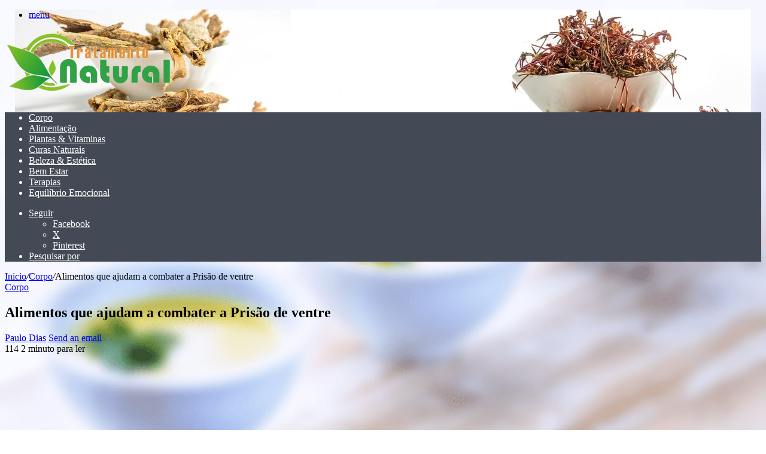

--- FILE ---
content_type: text/html; charset=UTF-8
request_url: https://www.tratamento-natural.com/corpo/prisao-ventre-alimentos-ajudam-combater/
body_size: 32958
content:
<!DOCTYPE html>
<html lang="pt-PT" class="" data-skin="light" prefix="og: https://ogp.me/ns#">
<head><meta charset="UTF-8" /><script>if(navigator.userAgent.match(/MSIE|Internet Explorer/i)||navigator.userAgent.match(/Trident\/7\..*?rv:11/i)){var href=document.location.href;if(!href.match(/[?&]nowprocket/)){if(href.indexOf("?")==-1){if(href.indexOf("#")==-1){document.location.href=href+"?nowprocket=1"}else{document.location.href=href.replace("#","?nowprocket=1#")}}else{if(href.indexOf("#")==-1){document.location.href=href+"&nowprocket=1"}else{document.location.href=href.replace("#","&nowprocket=1#")}}}}</script><script>(()=>{class RocketLazyLoadScripts{constructor(){this.v="2.0.3",this.userEvents=["keydown","keyup","mousedown","mouseup","mousemove","mouseover","mouseenter","mouseout","mouseleave","touchmove","touchstart","touchend","touchcancel","wheel","click","dblclick","input","visibilitychange"],this.attributeEvents=["onblur","onclick","oncontextmenu","ondblclick","onfocus","onmousedown","onmouseenter","onmouseleave","onmousemove","onmouseout","onmouseover","onmouseup","onmousewheel","onscroll","onsubmit"]}async t(){this.i(),this.o(),/iP(ad|hone)/.test(navigator.userAgent)&&this.h(),this.u(),this.l(this),this.m(),this.k(this),this.p(this),this._(),await Promise.all([this.R(),this.L()]),this.lastBreath=Date.now(),this.S(this),this.P(),this.D(),this.O(),this.M(),await this.C(this.delayedScripts.normal),await this.C(this.delayedScripts.defer),await this.C(this.delayedScripts.async),this.F("domReady"),await this.T(),await this.j(),await this.I(),this.F("windowLoad"),await this.A(),window.dispatchEvent(new Event("rocket-allScriptsLoaded")),this.everythingLoaded=!0,this.lastTouchEnd&&await new Promise((t=>setTimeout(t,500-Date.now()+this.lastTouchEnd))),this.H(),this.F("all"),this.U(),this.W()}i(){this.CSPIssue=sessionStorage.getItem("rocketCSPIssue"),document.addEventListener("securitypolicyviolation",(t=>{this.CSPIssue||"script-src-elem"!==t.violatedDirective||"data"!==t.blockedURI||(this.CSPIssue=!0,sessionStorage.setItem("rocketCSPIssue",!0))}),{isRocket:!0})}o(){window.addEventListener("pageshow",(t=>{this.persisted=t.persisted,this.realWindowLoadedFired=!0}),{isRocket:!0}),window.addEventListener("pagehide",(()=>{this.onFirstUserAction=null}),{isRocket:!0})}h(){let t;function e(e){t=e}window.addEventListener("touchstart",e,{isRocket:!0}),window.addEventListener("touchend",(function i(o){Math.abs(o.changedTouches[0].pageX-t.changedTouches[0].pageX)<10&&Math.abs(o.changedTouches[0].pageY-t.changedTouches[0].pageY)<10&&o.timeStamp-t.timeStamp<200&&(o.target.dispatchEvent(new PointerEvent("click",{target:o.target,bubbles:!0,cancelable:!0,detail:1})),event.preventDefault(),window.removeEventListener("touchstart",e,{isRocket:!0}),window.removeEventListener("touchend",i,{isRocket:!0}))}),{isRocket:!0})}q(t){this.userActionTriggered||("mousemove"!==t.type||this.firstMousemoveIgnored?"keyup"===t.type||"mouseover"===t.type||"mouseout"===t.type||(this.userActionTriggered=!0,this.onFirstUserAction&&this.onFirstUserAction()):this.firstMousemoveIgnored=!0),"click"===t.type&&t.preventDefault(),this.savedUserEvents.length>0&&(t.stopPropagation(),t.stopImmediatePropagation()),"touchstart"===this.lastEvent&&"touchend"===t.type&&(this.lastTouchEnd=Date.now()),"click"===t.type&&(this.lastTouchEnd=0),this.lastEvent=t.type,this.savedUserEvents.push(t)}u(){this.savedUserEvents=[],this.userEventHandler=this.q.bind(this),this.userEvents.forEach((t=>window.addEventListener(t,this.userEventHandler,{passive:!1,isRocket:!0})))}U(){this.userEvents.forEach((t=>window.removeEventListener(t,this.userEventHandler,{passive:!1,isRocket:!0}))),this.savedUserEvents.forEach((t=>{t.target.dispatchEvent(new window[t.constructor.name](t.type,t))}))}m(){this.eventsMutationObserver=new MutationObserver((t=>{const e="return false";for(const i of t){if("attributes"===i.type){const t=i.target.getAttribute(i.attributeName);t&&t!==e&&(i.target.setAttribute("data-rocket-"+i.attributeName,t),i.target["rocket"+i.attributeName]=new Function("event",t),i.target.setAttribute(i.attributeName,e))}"childList"===i.type&&i.addedNodes.forEach((t=>{if(t.nodeType===Node.ELEMENT_NODE)for(const i of t.attributes)this.attributeEvents.includes(i.name)&&i.value&&""!==i.value&&(t.setAttribute("data-rocket-"+i.name,i.value),t["rocket"+i.name]=new Function("event",i.value),t.setAttribute(i.name,e))}))}})),this.eventsMutationObserver.observe(document,{subtree:!0,childList:!0,attributeFilter:this.attributeEvents})}H(){this.eventsMutationObserver.disconnect(),this.attributeEvents.forEach((t=>{document.querySelectorAll("[data-rocket-"+t+"]").forEach((e=>{e.setAttribute(t,e.getAttribute("data-rocket-"+t)),e.removeAttribute("data-rocket-"+t)}))}))}k(t){Object.defineProperty(HTMLElement.prototype,"onclick",{get(){return this.rocketonclick||null},set(e){this.rocketonclick=e,this.setAttribute(t.everythingLoaded?"onclick":"data-rocket-onclick","this.rocketonclick(event)")}})}S(t){function e(e,i){let o=e[i];e[i]=null,Object.defineProperty(e,i,{get:()=>o,set(s){t.everythingLoaded?o=s:e["rocket"+i]=o=s}})}e(document,"onreadystatechange"),e(window,"onload"),e(window,"onpageshow");try{Object.defineProperty(document,"readyState",{get:()=>t.rocketReadyState,set(e){t.rocketReadyState=e},configurable:!0}),document.readyState="loading"}catch(t){console.log("WPRocket DJE readyState conflict, bypassing")}}l(t){this.originalAddEventListener=EventTarget.prototype.addEventListener,this.originalRemoveEventListener=EventTarget.prototype.removeEventListener,this.savedEventListeners=[],EventTarget.prototype.addEventListener=function(e,i,o){o&&o.isRocket||!t.B(e,this)&&!t.userEvents.includes(e)||t.B(e,this)&&!t.userActionTriggered||e.startsWith("rocket-")||t.everythingLoaded?t.originalAddEventListener.call(this,e,i,o):t.savedEventListeners.push({target:this,remove:!1,type:e,func:i,options:o})},EventTarget.prototype.removeEventListener=function(e,i,o){o&&o.isRocket||!t.B(e,this)&&!t.userEvents.includes(e)||t.B(e,this)&&!t.userActionTriggered||e.startsWith("rocket-")||t.everythingLoaded?t.originalRemoveEventListener.call(this,e,i,o):t.savedEventListeners.push({target:this,remove:!0,type:e,func:i,options:o})}}F(t){"all"===t&&(EventTarget.prototype.addEventListener=this.originalAddEventListener,EventTarget.prototype.removeEventListener=this.originalRemoveEventListener),this.savedEventListeners=this.savedEventListeners.filter((e=>{let i=e.type,o=e.target||window;return"domReady"===t&&"DOMContentLoaded"!==i&&"readystatechange"!==i||("windowLoad"===t&&"load"!==i&&"readystatechange"!==i&&"pageshow"!==i||(this.B(i,o)&&(i="rocket-"+i),e.remove?o.removeEventListener(i,e.func,e.options):o.addEventListener(i,e.func,e.options),!1))}))}p(t){let e;function i(e){return t.everythingLoaded?e:e.split(" ").map((t=>"load"===t||t.startsWith("load.")?"rocket-jquery-load":t)).join(" ")}function o(o){function s(e){const s=o.fn[e];o.fn[e]=o.fn.init.prototype[e]=function(){return this[0]===window&&t.userActionTriggered&&("string"==typeof arguments[0]||arguments[0]instanceof String?arguments[0]=i(arguments[0]):"object"==typeof arguments[0]&&Object.keys(arguments[0]).forEach((t=>{const e=arguments[0][t];delete arguments[0][t],arguments[0][i(t)]=e}))),s.apply(this,arguments),this}}if(o&&o.fn&&!t.allJQueries.includes(o)){const e={DOMContentLoaded:[],"rocket-DOMContentLoaded":[]};for(const t in e)document.addEventListener(t,(()=>{e[t].forEach((t=>t()))}),{isRocket:!0});o.fn.ready=o.fn.init.prototype.ready=function(i){function s(){parseInt(o.fn.jquery)>2?setTimeout((()=>i.bind(document)(o))):i.bind(document)(o)}return t.realDomReadyFired?!t.userActionTriggered||t.fauxDomReadyFired?s():e["rocket-DOMContentLoaded"].push(s):e.DOMContentLoaded.push(s),o([])},s("on"),s("one"),s("off"),t.allJQueries.push(o)}e=o}t.allJQueries=[],o(window.jQuery),Object.defineProperty(window,"jQuery",{get:()=>e,set(t){o(t)}})}P(){const t=new Map;document.write=document.writeln=function(e){const i=document.currentScript,o=document.createRange(),s=i.parentElement;let n=t.get(i);void 0===n&&(n=i.nextSibling,t.set(i,n));const c=document.createDocumentFragment();o.setStart(c,0),c.appendChild(o.createContextualFragment(e)),s.insertBefore(c,n)}}async R(){return new Promise((t=>{this.userActionTriggered?t():this.onFirstUserAction=t}))}async L(){return new Promise((t=>{document.addEventListener("DOMContentLoaded",(()=>{this.realDomReadyFired=!0,t()}),{isRocket:!0})}))}async I(){return this.realWindowLoadedFired?Promise.resolve():new Promise((t=>{window.addEventListener("load",t,{isRocket:!0})}))}M(){this.pendingScripts=[];this.scriptsMutationObserver=new MutationObserver((t=>{for(const e of t)e.addedNodes.forEach((t=>{"SCRIPT"!==t.tagName||t.noModule||t.isWPRocket||this.pendingScripts.push({script:t,promise:new Promise((e=>{const i=()=>{const i=this.pendingScripts.findIndex((e=>e.script===t));i>=0&&this.pendingScripts.splice(i,1),e()};t.addEventListener("load",i,{isRocket:!0}),t.addEventListener("error",i,{isRocket:!0}),setTimeout(i,1e3)}))})}))})),this.scriptsMutationObserver.observe(document,{childList:!0,subtree:!0})}async j(){await this.J(),this.pendingScripts.length?(await this.pendingScripts[0].promise,await this.j()):this.scriptsMutationObserver.disconnect()}D(){this.delayedScripts={normal:[],async:[],defer:[]},document.querySelectorAll("script[type$=rocketlazyloadscript]").forEach((t=>{t.hasAttribute("data-rocket-src")?t.hasAttribute("async")&&!1!==t.async?this.delayedScripts.async.push(t):t.hasAttribute("defer")&&!1!==t.defer||"module"===t.getAttribute("data-rocket-type")?this.delayedScripts.defer.push(t):this.delayedScripts.normal.push(t):this.delayedScripts.normal.push(t)}))}async _(){await this.L();let t=[];document.querySelectorAll("script[type$=rocketlazyloadscript][data-rocket-src]").forEach((e=>{let i=e.getAttribute("data-rocket-src");if(i&&!i.startsWith("data:")){i.startsWith("//")&&(i=location.protocol+i);try{const o=new URL(i).origin;o!==location.origin&&t.push({src:o,crossOrigin:e.crossOrigin||"module"===e.getAttribute("data-rocket-type")})}catch(t){}}})),t=[...new Map(t.map((t=>[JSON.stringify(t),t]))).values()],this.N(t,"preconnect")}async $(t){if(await this.G(),!0!==t.noModule||!("noModule"in HTMLScriptElement.prototype))return new Promise((e=>{let i;function o(){(i||t).setAttribute("data-rocket-status","executed"),e()}try{if(navigator.userAgent.includes("Firefox/")||""===navigator.vendor||this.CSPIssue)i=document.createElement("script"),[...t.attributes].forEach((t=>{let e=t.nodeName;"type"!==e&&("data-rocket-type"===e&&(e="type"),"data-rocket-src"===e&&(e="src"),i.setAttribute(e,t.nodeValue))})),t.text&&(i.text=t.text),t.nonce&&(i.nonce=t.nonce),i.hasAttribute("src")?(i.addEventListener("load",o,{isRocket:!0}),i.addEventListener("error",(()=>{i.setAttribute("data-rocket-status","failed-network"),e()}),{isRocket:!0}),setTimeout((()=>{i.isConnected||e()}),1)):(i.text=t.text,o()),i.isWPRocket=!0,t.parentNode.replaceChild(i,t);else{const i=t.getAttribute("data-rocket-type"),s=t.getAttribute("data-rocket-src");i?(t.type=i,t.removeAttribute("data-rocket-type")):t.removeAttribute("type"),t.addEventListener("load",o,{isRocket:!0}),t.addEventListener("error",(i=>{this.CSPIssue&&i.target.src.startsWith("data:")?(console.log("WPRocket: CSP fallback activated"),t.removeAttribute("src"),this.$(t).then(e)):(t.setAttribute("data-rocket-status","failed-network"),e())}),{isRocket:!0}),s?(t.fetchPriority="high",t.removeAttribute("data-rocket-src"),t.src=s):t.src="data:text/javascript;base64,"+window.btoa(unescape(encodeURIComponent(t.text)))}}catch(i){t.setAttribute("data-rocket-status","failed-transform"),e()}}));t.setAttribute("data-rocket-status","skipped")}async C(t){const e=t.shift();return e?(e.isConnected&&await this.$(e),this.C(t)):Promise.resolve()}O(){this.N([...this.delayedScripts.normal,...this.delayedScripts.defer,...this.delayedScripts.async],"preload")}N(t,e){this.trash=this.trash||[];let i=!0;var o=document.createDocumentFragment();t.forEach((t=>{const s=t.getAttribute&&t.getAttribute("data-rocket-src")||t.src;if(s&&!s.startsWith("data:")){const n=document.createElement("link");n.href=s,n.rel=e,"preconnect"!==e&&(n.as="script",n.fetchPriority=i?"high":"low"),t.getAttribute&&"module"===t.getAttribute("data-rocket-type")&&(n.crossOrigin=!0),t.crossOrigin&&(n.crossOrigin=t.crossOrigin),t.integrity&&(n.integrity=t.integrity),t.nonce&&(n.nonce=t.nonce),o.appendChild(n),this.trash.push(n),i=!1}})),document.head.appendChild(o)}W(){this.trash.forEach((t=>t.remove()))}async T(){try{document.readyState="interactive"}catch(t){}this.fauxDomReadyFired=!0;try{await this.G(),document.dispatchEvent(new Event("rocket-readystatechange")),await this.G(),document.rocketonreadystatechange&&document.rocketonreadystatechange(),await this.G(),document.dispatchEvent(new Event("rocket-DOMContentLoaded")),await this.G(),window.dispatchEvent(new Event("rocket-DOMContentLoaded"))}catch(t){console.error(t)}}async A(){try{document.readyState="complete"}catch(t){}try{await this.G(),document.dispatchEvent(new Event("rocket-readystatechange")),await this.G(),document.rocketonreadystatechange&&document.rocketonreadystatechange(),await this.G(),window.dispatchEvent(new Event("rocket-load")),await this.G(),window.rocketonload&&window.rocketonload(),await this.G(),this.allJQueries.forEach((t=>t(window).trigger("rocket-jquery-load"))),await this.G();const t=new Event("rocket-pageshow");t.persisted=this.persisted,window.dispatchEvent(t),await this.G(),window.rocketonpageshow&&window.rocketonpageshow({persisted:this.persisted})}catch(t){console.error(t)}}async G(){Date.now()-this.lastBreath>45&&(await this.J(),this.lastBreath=Date.now())}async J(){return document.hidden?new Promise((t=>setTimeout(t))):new Promise((t=>requestAnimationFrame(t)))}B(t,e){return e===document&&"readystatechange"===t||(e===document&&"DOMContentLoaded"===t||(e===window&&"DOMContentLoaded"===t||(e===window&&"load"===t||e===window&&"pageshow"===t)))}static run(){(new RocketLazyLoadScripts).t()}}RocketLazyLoadScripts.run()})();</script>
	
	<link rel="profile" href="https://gmpg.org/xfn/11" />
	
<meta http-equiv='x-dns-prefetch-control' content='on'>
<link rel='dns-prefetch' href='//cdnjs.cloudflare.com' />
<link rel='dns-prefetch' href='//ajax.googleapis.com' />
<link rel='dns-prefetch' href='//fonts.googleapis.com' />
<link rel='dns-prefetch' href='//fonts.gstatic.com' />
<link rel='dns-prefetch' href='//s.gravatar.com' />
<link rel='dns-prefetch' href='//www.google-analytics.com' />
<link rel='preload' as='script' href='https://ajax.googleapis.com/ajax/libs/webfont/1/webfont.js'>
<script type="rocketlazyloadscript" id="cookie-law-info-gcm-var-js">
var _ckyGcm = {"status":true,"default_settings":[{"analytics":"granted","advertisement":"denied","functional":"denied","necessary":"granted","ad_user_data":"denied","ad_personalization":"denied","regions":"All"}],"wait_for_update":2000,"url_passthrough":false,"ads_data_redaction":false}</script>
<script type="rocketlazyloadscript" id="cookie-law-info-gcm-js" data-rocket-type="text/javascript" data-rocket-src="https://www.tratamento-natural.com/wp-content/plugins/cookie-law-info/lite/frontend/js/gcm.min.js" data-rocket-defer defer></script> <script type="rocketlazyloadscript" data-minify="1" id="cookieyes" data-rocket-type="text/javascript" data-rocket-src="https://www.tratamento-natural.com/wp-content/cache/min/1/client_data/694984989b77110c304645e4/script.js?ver=1764611077" data-rocket-defer defer></script><link rel="preload" href="https://www.tratamento-natural.com/wp-content/plugins/rate-my-post/public/css/fonts/ratemypost.ttf" type="font/ttf" as="font" crossorigin="anonymous">
<!-- Search Engine Optimization by Rank Math PRO - https://rankmath.com/ -->
<title>Alimentos que ajudam a combater a Prisão de ventre</title>
<meta name="description" content="Embora a prisão de ventre possa ser causada por condições médicas, existem outros factores que podem contribuir."/>
<meta name="robots" content="follow, index, max-snippet:-1, max-video-preview:-1, max-image-preview:large"/>
<link rel="canonical" href="https://www.tratamento-natural.com/corpo/prisao-ventre-alimentos-ajudam-combater/" />
<meta property="og:locale" content="pt_PT" />
<meta property="og:type" content="article" />
<meta property="og:title" content="Alimentos que ajudam a combater a Prisão de ventre" />
<meta property="og:description" content="Embora a prisão de ventre possa ser causada por condições médicas, existem outros factores que podem contribuir." />
<meta property="og:url" content="https://www.tratamento-natural.com/corpo/prisao-ventre-alimentos-ajudam-combater/" />
<meta property="og:site_name" content="Blog Tratamento Natural" />
<meta property="article:publisher" content="https://www.facebook.com/Tratamento.Natural.blog/" />
<meta property="article:tag" content="Prisão de ventre" />
<meta property="article:section" content="Corpo" />
<meta property="og:updated_time" content="2025-03-20T21:08:38+00:00" />
<meta property="og:image" content="https://www.tratamento-natural.com/wp-content/uploads/2020/06/alimentos-que-ajudam-a-combater-a-prisao-de-ventre-3-wpp1661001816560.jpg" />
<meta property="og:image:secure_url" content="https://www.tratamento-natural.com/wp-content/uploads/2020/06/alimentos-que-ajudam-a-combater-a-prisao-de-ventre-3-wpp1661001816560.jpg" />
<meta property="og:image:width" content="800" />
<meta property="og:image:height" content="640" />
<meta property="og:image:alt" content="Prisão de ventre" />
<meta property="og:image:type" content="image/jpeg" />
<meta property="article:published_time" content="2018-04-22T13:43:46+01:00" />
<meta property="article:modified_time" content="2025-03-20T21:08:38+00:00" />
<meta name="twitter:card" content="summary_large_image" />
<meta name="twitter:title" content="Alimentos que ajudam a combater a Prisão de ventre" />
<meta name="twitter:description" content="Embora a prisão de ventre possa ser causada por condições médicas, existem outros factores que podem contribuir." />
<meta name="twitter:site" content="@TratamentoN" />
<meta name="twitter:creator" content="@TratamentoN" />
<meta name="twitter:image" content="https://www.tratamento-natural.com/wp-content/uploads/2020/06/alimentos-que-ajudam-a-combater-a-prisao-de-ventre-3-wpp1661001816560.jpg" />
<meta name="twitter:label1" content="Written by" />
<meta name="twitter:data1" content="Paulo Dias" />
<meta name="twitter:label2" content="Time to read" />
<meta name="twitter:data2" content="3 minutes" />
<!-- /Rank Math WordPress SEO plugin -->

<link rel='dns-prefetch' href='//www.googletagmanager.com' />
<link rel='dns-prefetch' href='//connect.facebook.net' />
<link rel='dns-prefetch' href='//i.ytimg.com' />
<link rel='dns-prefetch' href='//ajax.googleapis.com' />
<link rel='dns-prefetch' href='//facebook.com' />
<link rel='dns-prefetch' href='//pagead2.googlesyndication.com' />
<link rel='dns-prefetch' href='//www.google.com' />
<link rel='dns-prefetch' href='//fonts.gstatic.com' />
<link rel='dns-prefetch' href='//googletagservices.com' />
<link rel='dns-prefetch' href='//googleads.g.doubleclick.net' />
<link rel='dns-prefetch' href='//fonts.googleapis.com' />
<link rel='dns-prefetch' href='//adservice.google.com' />

<link rel="alternate" type="application/rss+xml" title="Blog Tratamento Natural &raquo; Feed" href="https://www.tratamento-natural.com/feed/" />
<link rel="alternate" type="application/rss+xml" title="Blog Tratamento Natural &raquo; Feed de comentários" href="https://www.tratamento-natural.com/comments/feed/" />

		<style type="text/css">
			:root{				
			--tie-preset-gradient-1: linear-gradient(135deg, rgba(6, 147, 227, 1) 0%, rgb(155, 81, 224) 100%);
			--tie-preset-gradient-2: linear-gradient(135deg, rgb(122, 220, 180) 0%, rgb(0, 208, 130) 100%);
			--tie-preset-gradient-3: linear-gradient(135deg, rgba(252, 185, 0, 1) 0%, rgba(255, 105, 0, 1) 100%);
			--tie-preset-gradient-4: linear-gradient(135deg, rgba(255, 105, 0, 1) 0%, rgb(207, 46, 46) 100%);
			--tie-preset-gradient-5: linear-gradient(135deg, rgb(238, 238, 238) 0%, rgb(169, 184, 195) 100%);
			--tie-preset-gradient-6: linear-gradient(135deg, rgb(74, 234, 220) 0%, rgb(151, 120, 209) 20%, rgb(207, 42, 186) 40%, rgb(238, 44, 130) 60%, rgb(251, 105, 98) 80%, rgb(254, 248, 76) 100%);
			--tie-preset-gradient-7: linear-gradient(135deg, rgb(255, 206, 236) 0%, rgb(152, 150, 240) 100%);
			--tie-preset-gradient-8: linear-gradient(135deg, rgb(254, 205, 165) 0%, rgb(254, 45, 45) 50%, rgb(107, 0, 62) 100%);
			--tie-preset-gradient-9: linear-gradient(135deg, rgb(255, 203, 112) 0%, rgb(199, 81, 192) 50%, rgb(65, 88, 208) 100%);
			--tie-preset-gradient-10: linear-gradient(135deg, rgb(255, 245, 203) 0%, rgb(182, 227, 212) 50%, rgb(51, 167, 181) 100%);
			--tie-preset-gradient-11: linear-gradient(135deg, rgb(202, 248, 128) 0%, rgb(113, 206, 126) 100%);
			--tie-preset-gradient-12: linear-gradient(135deg, rgb(2, 3, 129) 0%, rgb(40, 116, 252) 100%);
			--tie-preset-gradient-13: linear-gradient(135deg, #4D34FA, #ad34fa);
			--tie-preset-gradient-14: linear-gradient(135deg, #0057FF, #31B5FF);
			--tie-preset-gradient-15: linear-gradient(135deg, #FF007A, #FF81BD);
			--tie-preset-gradient-16: linear-gradient(135deg, #14111E, #4B4462);
			--tie-preset-gradient-17: linear-gradient(135deg, #F32758, #FFC581);

			
					--main-nav-background: #1f2024;
					--main-nav-secondry-background: rgba(0,0,0,0.2);
					--main-nav-primary-color: #0088ff;
					--main-nav-contrast-primary-color: #FFFFFF;
					--main-nav-text-color: #FFFFFF;
					--main-nav-secondry-text-color: rgba(225,255,255,0.5);
					--main-nav-main-border-color: rgba(255,255,255,0.07);
					--main-nav-secondry-border-color: rgba(255,255,255,0.04);
				
			}
		</style>
	<meta name="viewport" content="width=device-width, initial-scale=1.0" /><style id='wp-img-auto-sizes-contain-inline-css' type='text/css'>
img:is([sizes=auto i],[sizes^="auto," i]){contain-intrinsic-size:3000px 1500px}
/*# sourceURL=wp-img-auto-sizes-contain-inline-css */
</style>
<style id='wp-emoji-styles-inline-css' type='text/css'>

	img.wp-smiley, img.emoji {
		display: inline !important;
		border: none !important;
		box-shadow: none !important;
		height: 1em !important;
		width: 1em !important;
		margin: 0 0.07em !important;
		vertical-align: -0.1em !important;
		background: none !important;
		padding: 0 !important;
	}
/*# sourceURL=wp-emoji-styles-inline-css */
</style>
<link rel='stylesheet' id='wp-block-library-css' href='https://www.tratamento-natural.com/wp-includes/css/dist/block-library/style.min.css?ver=af312f1125b61e9ff56741e1cd0477b1' type='text/css' media='all' />
<style id='wp-block-heading-inline-css' type='text/css'>
h1:where(.wp-block-heading).has-background,h2:where(.wp-block-heading).has-background,h3:where(.wp-block-heading).has-background,h4:where(.wp-block-heading).has-background,h5:where(.wp-block-heading).has-background,h6:where(.wp-block-heading).has-background{padding:1.25em 2.375em}h1.has-text-align-left[style*=writing-mode]:where([style*=vertical-lr]),h1.has-text-align-right[style*=writing-mode]:where([style*=vertical-rl]),h2.has-text-align-left[style*=writing-mode]:where([style*=vertical-lr]),h2.has-text-align-right[style*=writing-mode]:where([style*=vertical-rl]),h3.has-text-align-left[style*=writing-mode]:where([style*=vertical-lr]),h3.has-text-align-right[style*=writing-mode]:where([style*=vertical-rl]),h4.has-text-align-left[style*=writing-mode]:where([style*=vertical-lr]),h4.has-text-align-right[style*=writing-mode]:where([style*=vertical-rl]),h5.has-text-align-left[style*=writing-mode]:where([style*=vertical-lr]),h5.has-text-align-right[style*=writing-mode]:where([style*=vertical-rl]),h6.has-text-align-left[style*=writing-mode]:where([style*=vertical-lr]),h6.has-text-align-right[style*=writing-mode]:where([style*=vertical-rl]){rotate:180deg}
/*# sourceURL=https://www.tratamento-natural.com/wp-includes/blocks/heading/style.min.css */
</style>
<style id='wp-block-image-inline-css' type='text/css'>
.wp-block-image>a,.wp-block-image>figure>a{display:inline-block}.wp-block-image img{box-sizing:border-box;height:auto;max-width:100%;vertical-align:bottom}@media not (prefers-reduced-motion){.wp-block-image img.hide{visibility:hidden}.wp-block-image img.show{animation:show-content-image .4s}}.wp-block-image[style*=border-radius] img,.wp-block-image[style*=border-radius]>a{border-radius:inherit}.wp-block-image.has-custom-border img{box-sizing:border-box}.wp-block-image.aligncenter{text-align:center}.wp-block-image.alignfull>a,.wp-block-image.alignwide>a{width:100%}.wp-block-image.alignfull img,.wp-block-image.alignwide img{height:auto;width:100%}.wp-block-image .aligncenter,.wp-block-image .alignleft,.wp-block-image .alignright,.wp-block-image.aligncenter,.wp-block-image.alignleft,.wp-block-image.alignright{display:table}.wp-block-image .aligncenter>figcaption,.wp-block-image .alignleft>figcaption,.wp-block-image .alignright>figcaption,.wp-block-image.aligncenter>figcaption,.wp-block-image.alignleft>figcaption,.wp-block-image.alignright>figcaption{caption-side:bottom;display:table-caption}.wp-block-image .alignleft{float:left;margin:.5em 1em .5em 0}.wp-block-image .alignright{float:right;margin:.5em 0 .5em 1em}.wp-block-image .aligncenter{margin-left:auto;margin-right:auto}.wp-block-image :where(figcaption){margin-bottom:1em;margin-top:.5em}.wp-block-image.is-style-circle-mask img{border-radius:9999px}@supports ((-webkit-mask-image:none) or (mask-image:none)) or (-webkit-mask-image:none){.wp-block-image.is-style-circle-mask img{border-radius:0;-webkit-mask-image:url('data:image/svg+xml;utf8,<svg viewBox="0 0 100 100" xmlns="http://www.w3.org/2000/svg"><circle cx="50" cy="50" r="50"/></svg>');mask-image:url('data:image/svg+xml;utf8,<svg viewBox="0 0 100 100" xmlns="http://www.w3.org/2000/svg"><circle cx="50" cy="50" r="50"/></svg>');mask-mode:alpha;-webkit-mask-position:center;mask-position:center;-webkit-mask-repeat:no-repeat;mask-repeat:no-repeat;-webkit-mask-size:contain;mask-size:contain}}:root :where(.wp-block-image.is-style-rounded img,.wp-block-image .is-style-rounded img){border-radius:9999px}.wp-block-image figure{margin:0}.wp-lightbox-container{display:flex;flex-direction:column;position:relative}.wp-lightbox-container img{cursor:zoom-in}.wp-lightbox-container img:hover+button{opacity:1}.wp-lightbox-container button{align-items:center;backdrop-filter:blur(16px) saturate(180%);background-color:#5a5a5a40;border:none;border-radius:4px;cursor:zoom-in;display:flex;height:20px;justify-content:center;opacity:0;padding:0;position:absolute;right:16px;text-align:center;top:16px;width:20px;z-index:100}@media not (prefers-reduced-motion){.wp-lightbox-container button{transition:opacity .2s ease}}.wp-lightbox-container button:focus-visible{outline:3px auto #5a5a5a40;outline:3px auto -webkit-focus-ring-color;outline-offset:3px}.wp-lightbox-container button:hover{cursor:pointer;opacity:1}.wp-lightbox-container button:focus{opacity:1}.wp-lightbox-container button:focus,.wp-lightbox-container button:hover,.wp-lightbox-container button:not(:hover):not(:active):not(.has-background){background-color:#5a5a5a40;border:none}.wp-lightbox-overlay{box-sizing:border-box;cursor:zoom-out;height:100vh;left:0;overflow:hidden;position:fixed;top:0;visibility:hidden;width:100%;z-index:100000}.wp-lightbox-overlay .close-button{align-items:center;cursor:pointer;display:flex;justify-content:center;min-height:40px;min-width:40px;padding:0;position:absolute;right:calc(env(safe-area-inset-right) + 16px);top:calc(env(safe-area-inset-top) + 16px);z-index:5000000}.wp-lightbox-overlay .close-button:focus,.wp-lightbox-overlay .close-button:hover,.wp-lightbox-overlay .close-button:not(:hover):not(:active):not(.has-background){background:none;border:none}.wp-lightbox-overlay .lightbox-image-container{height:var(--wp--lightbox-container-height);left:50%;overflow:hidden;position:absolute;top:50%;transform:translate(-50%,-50%);transform-origin:top left;width:var(--wp--lightbox-container-width);z-index:9999999999}.wp-lightbox-overlay .wp-block-image{align-items:center;box-sizing:border-box;display:flex;height:100%;justify-content:center;margin:0;position:relative;transform-origin:0 0;width:100%;z-index:3000000}.wp-lightbox-overlay .wp-block-image img{height:var(--wp--lightbox-image-height);min-height:var(--wp--lightbox-image-height);min-width:var(--wp--lightbox-image-width);width:var(--wp--lightbox-image-width)}.wp-lightbox-overlay .wp-block-image figcaption{display:none}.wp-lightbox-overlay button{background:none;border:none}.wp-lightbox-overlay .scrim{background-color:#fff;height:100%;opacity:.9;position:absolute;width:100%;z-index:2000000}.wp-lightbox-overlay.active{visibility:visible}@media not (prefers-reduced-motion){.wp-lightbox-overlay.active{animation:turn-on-visibility .25s both}.wp-lightbox-overlay.active img{animation:turn-on-visibility .35s both}.wp-lightbox-overlay.show-closing-animation:not(.active){animation:turn-off-visibility .35s both}.wp-lightbox-overlay.show-closing-animation:not(.active) img{animation:turn-off-visibility .25s both}.wp-lightbox-overlay.zoom.active{animation:none;opacity:1;visibility:visible}.wp-lightbox-overlay.zoom.active .lightbox-image-container{animation:lightbox-zoom-in .4s}.wp-lightbox-overlay.zoom.active .lightbox-image-container img{animation:none}.wp-lightbox-overlay.zoom.active .scrim{animation:turn-on-visibility .4s forwards}.wp-lightbox-overlay.zoom.show-closing-animation:not(.active){animation:none}.wp-lightbox-overlay.zoom.show-closing-animation:not(.active) .lightbox-image-container{animation:lightbox-zoom-out .4s}.wp-lightbox-overlay.zoom.show-closing-animation:not(.active) .lightbox-image-container img{animation:none}.wp-lightbox-overlay.zoom.show-closing-animation:not(.active) .scrim{animation:turn-off-visibility .4s forwards}}@keyframes show-content-image{0%{visibility:hidden}99%{visibility:hidden}to{visibility:visible}}@keyframes turn-on-visibility{0%{opacity:0}to{opacity:1}}@keyframes turn-off-visibility{0%{opacity:1;visibility:visible}99%{opacity:0;visibility:visible}to{opacity:0;visibility:hidden}}@keyframes lightbox-zoom-in{0%{transform:translate(calc((-100vw + var(--wp--lightbox-scrollbar-width))/2 + var(--wp--lightbox-initial-left-position)),calc(-50vh + var(--wp--lightbox-initial-top-position))) scale(var(--wp--lightbox-scale))}to{transform:translate(-50%,-50%) scale(1)}}@keyframes lightbox-zoom-out{0%{transform:translate(-50%,-50%) scale(1);visibility:visible}99%{visibility:visible}to{transform:translate(calc((-100vw + var(--wp--lightbox-scrollbar-width))/2 + var(--wp--lightbox-initial-left-position)),calc(-50vh + var(--wp--lightbox-initial-top-position))) scale(var(--wp--lightbox-scale));visibility:hidden}}
/*# sourceURL=https://www.tratamento-natural.com/wp-includes/blocks/image/style.min.css */
</style>
<style id='wp-block-image-theme-inline-css' type='text/css'>
:root :where(.wp-block-image figcaption){color:#555;font-size:13px;text-align:center}.is-dark-theme :root :where(.wp-block-image figcaption){color:#ffffffa6}.wp-block-image{margin:0 0 1em}
/*# sourceURL=https://www.tratamento-natural.com/wp-includes/blocks/image/theme.min.css */
</style>
<style id='wp-block-list-inline-css' type='text/css'>
ol,ul{box-sizing:border-box}:root :where(.wp-block-list.has-background){padding:1.25em 2.375em}
/*# sourceURL=https://www.tratamento-natural.com/wp-includes/blocks/list/style.min.css */
</style>
<style id='wp-block-paragraph-inline-css' type='text/css'>
.is-small-text{font-size:.875em}.is-regular-text{font-size:1em}.is-large-text{font-size:2.25em}.is-larger-text{font-size:3em}.has-drop-cap:not(:focus):first-letter{float:left;font-size:8.4em;font-style:normal;font-weight:100;line-height:.68;margin:.05em .1em 0 0;text-transform:uppercase}body.rtl .has-drop-cap:not(:focus):first-letter{float:none;margin-left:.1em}p.has-drop-cap.has-background{overflow:hidden}:root :where(p.has-background){padding:1.25em 2.375em}:where(p.has-text-color:not(.has-link-color)) a{color:inherit}p.has-text-align-left[style*="writing-mode:vertical-lr"],p.has-text-align-right[style*="writing-mode:vertical-rl"]{rotate:180deg}
/*# sourceURL=https://www.tratamento-natural.com/wp-includes/blocks/paragraph/style.min.css */
</style>
<style id='wp-block-spacer-inline-css' type='text/css'>
.wp-block-spacer{clear:both}
/*# sourceURL=https://www.tratamento-natural.com/wp-includes/blocks/spacer/style.min.css */
</style>
<style id='global-styles-inline-css' type='text/css'>
:root{--wp--preset--aspect-ratio--square: 1;--wp--preset--aspect-ratio--4-3: 4/3;--wp--preset--aspect-ratio--3-4: 3/4;--wp--preset--aspect-ratio--3-2: 3/2;--wp--preset--aspect-ratio--2-3: 2/3;--wp--preset--aspect-ratio--16-9: 16/9;--wp--preset--aspect-ratio--9-16: 9/16;--wp--preset--color--black: #000000;--wp--preset--color--cyan-bluish-gray: #abb8c3;--wp--preset--color--white: #ffffff;--wp--preset--color--pale-pink: #f78da7;--wp--preset--color--vivid-red: #cf2e2e;--wp--preset--color--luminous-vivid-orange: #ff6900;--wp--preset--color--luminous-vivid-amber: #fcb900;--wp--preset--color--light-green-cyan: #7bdcb5;--wp--preset--color--vivid-green-cyan: #00d084;--wp--preset--color--pale-cyan-blue: #8ed1fc;--wp--preset--color--vivid-cyan-blue: #0693e3;--wp--preset--color--vivid-purple: #9b51e0;--wp--preset--color--global-color: #00bf80;--wp--preset--gradient--vivid-cyan-blue-to-vivid-purple: linear-gradient(135deg,rgb(6,147,227) 0%,rgb(155,81,224) 100%);--wp--preset--gradient--light-green-cyan-to-vivid-green-cyan: linear-gradient(135deg,rgb(122,220,180) 0%,rgb(0,208,130) 100%);--wp--preset--gradient--luminous-vivid-amber-to-luminous-vivid-orange: linear-gradient(135deg,rgb(252,185,0) 0%,rgb(255,105,0) 100%);--wp--preset--gradient--luminous-vivid-orange-to-vivid-red: linear-gradient(135deg,rgb(255,105,0) 0%,rgb(207,46,46) 100%);--wp--preset--gradient--very-light-gray-to-cyan-bluish-gray: linear-gradient(135deg,rgb(238,238,238) 0%,rgb(169,184,195) 100%);--wp--preset--gradient--cool-to-warm-spectrum: linear-gradient(135deg,rgb(74,234,220) 0%,rgb(151,120,209) 20%,rgb(207,42,186) 40%,rgb(238,44,130) 60%,rgb(251,105,98) 80%,rgb(254,248,76) 100%);--wp--preset--gradient--blush-light-purple: linear-gradient(135deg,rgb(255,206,236) 0%,rgb(152,150,240) 100%);--wp--preset--gradient--blush-bordeaux: linear-gradient(135deg,rgb(254,205,165) 0%,rgb(254,45,45) 50%,rgb(107,0,62) 100%);--wp--preset--gradient--luminous-dusk: linear-gradient(135deg,rgb(255,203,112) 0%,rgb(199,81,192) 50%,rgb(65,88,208) 100%);--wp--preset--gradient--pale-ocean: linear-gradient(135deg,rgb(255,245,203) 0%,rgb(182,227,212) 50%,rgb(51,167,181) 100%);--wp--preset--gradient--electric-grass: linear-gradient(135deg,rgb(202,248,128) 0%,rgb(113,206,126) 100%);--wp--preset--gradient--midnight: linear-gradient(135deg,rgb(2,3,129) 0%,rgb(40,116,252) 100%);--wp--preset--font-size--small: 13px;--wp--preset--font-size--medium: 20px;--wp--preset--font-size--large: 36px;--wp--preset--font-size--x-large: 42px;--wp--preset--spacing--20: 0.44rem;--wp--preset--spacing--30: 0.67rem;--wp--preset--spacing--40: 1rem;--wp--preset--spacing--50: 1.5rem;--wp--preset--spacing--60: 2.25rem;--wp--preset--spacing--70: 3.38rem;--wp--preset--spacing--80: 5.06rem;--wp--preset--shadow--natural: 6px 6px 9px rgba(0, 0, 0, 0.2);--wp--preset--shadow--deep: 12px 12px 50px rgba(0, 0, 0, 0.4);--wp--preset--shadow--sharp: 6px 6px 0px rgba(0, 0, 0, 0.2);--wp--preset--shadow--outlined: 6px 6px 0px -3px rgb(255, 255, 255), 6px 6px rgb(0, 0, 0);--wp--preset--shadow--crisp: 6px 6px 0px rgb(0, 0, 0);}:where(.is-layout-flex){gap: 0.5em;}:where(.is-layout-grid){gap: 0.5em;}body .is-layout-flex{display: flex;}.is-layout-flex{flex-wrap: wrap;align-items: center;}.is-layout-flex > :is(*, div){margin: 0;}body .is-layout-grid{display: grid;}.is-layout-grid > :is(*, div){margin: 0;}:where(.wp-block-columns.is-layout-flex){gap: 2em;}:where(.wp-block-columns.is-layout-grid){gap: 2em;}:where(.wp-block-post-template.is-layout-flex){gap: 1.25em;}:where(.wp-block-post-template.is-layout-grid){gap: 1.25em;}.has-black-color{color: var(--wp--preset--color--black) !important;}.has-cyan-bluish-gray-color{color: var(--wp--preset--color--cyan-bluish-gray) !important;}.has-white-color{color: var(--wp--preset--color--white) !important;}.has-pale-pink-color{color: var(--wp--preset--color--pale-pink) !important;}.has-vivid-red-color{color: var(--wp--preset--color--vivid-red) !important;}.has-luminous-vivid-orange-color{color: var(--wp--preset--color--luminous-vivid-orange) !important;}.has-luminous-vivid-amber-color{color: var(--wp--preset--color--luminous-vivid-amber) !important;}.has-light-green-cyan-color{color: var(--wp--preset--color--light-green-cyan) !important;}.has-vivid-green-cyan-color{color: var(--wp--preset--color--vivid-green-cyan) !important;}.has-pale-cyan-blue-color{color: var(--wp--preset--color--pale-cyan-blue) !important;}.has-vivid-cyan-blue-color{color: var(--wp--preset--color--vivid-cyan-blue) !important;}.has-vivid-purple-color{color: var(--wp--preset--color--vivid-purple) !important;}.has-black-background-color{background-color: var(--wp--preset--color--black) !important;}.has-cyan-bluish-gray-background-color{background-color: var(--wp--preset--color--cyan-bluish-gray) !important;}.has-white-background-color{background-color: var(--wp--preset--color--white) !important;}.has-pale-pink-background-color{background-color: var(--wp--preset--color--pale-pink) !important;}.has-vivid-red-background-color{background-color: var(--wp--preset--color--vivid-red) !important;}.has-luminous-vivid-orange-background-color{background-color: var(--wp--preset--color--luminous-vivid-orange) !important;}.has-luminous-vivid-amber-background-color{background-color: var(--wp--preset--color--luminous-vivid-amber) !important;}.has-light-green-cyan-background-color{background-color: var(--wp--preset--color--light-green-cyan) !important;}.has-vivid-green-cyan-background-color{background-color: var(--wp--preset--color--vivid-green-cyan) !important;}.has-pale-cyan-blue-background-color{background-color: var(--wp--preset--color--pale-cyan-blue) !important;}.has-vivid-cyan-blue-background-color{background-color: var(--wp--preset--color--vivid-cyan-blue) !important;}.has-vivid-purple-background-color{background-color: var(--wp--preset--color--vivid-purple) !important;}.has-black-border-color{border-color: var(--wp--preset--color--black) !important;}.has-cyan-bluish-gray-border-color{border-color: var(--wp--preset--color--cyan-bluish-gray) !important;}.has-white-border-color{border-color: var(--wp--preset--color--white) !important;}.has-pale-pink-border-color{border-color: var(--wp--preset--color--pale-pink) !important;}.has-vivid-red-border-color{border-color: var(--wp--preset--color--vivid-red) !important;}.has-luminous-vivid-orange-border-color{border-color: var(--wp--preset--color--luminous-vivid-orange) !important;}.has-luminous-vivid-amber-border-color{border-color: var(--wp--preset--color--luminous-vivid-amber) !important;}.has-light-green-cyan-border-color{border-color: var(--wp--preset--color--light-green-cyan) !important;}.has-vivid-green-cyan-border-color{border-color: var(--wp--preset--color--vivid-green-cyan) !important;}.has-pale-cyan-blue-border-color{border-color: var(--wp--preset--color--pale-cyan-blue) !important;}.has-vivid-cyan-blue-border-color{border-color: var(--wp--preset--color--vivid-cyan-blue) !important;}.has-vivid-purple-border-color{border-color: var(--wp--preset--color--vivid-purple) !important;}.has-vivid-cyan-blue-to-vivid-purple-gradient-background{background: var(--wp--preset--gradient--vivid-cyan-blue-to-vivid-purple) !important;}.has-light-green-cyan-to-vivid-green-cyan-gradient-background{background: var(--wp--preset--gradient--light-green-cyan-to-vivid-green-cyan) !important;}.has-luminous-vivid-amber-to-luminous-vivid-orange-gradient-background{background: var(--wp--preset--gradient--luminous-vivid-amber-to-luminous-vivid-orange) !important;}.has-luminous-vivid-orange-to-vivid-red-gradient-background{background: var(--wp--preset--gradient--luminous-vivid-orange-to-vivid-red) !important;}.has-very-light-gray-to-cyan-bluish-gray-gradient-background{background: var(--wp--preset--gradient--very-light-gray-to-cyan-bluish-gray) !important;}.has-cool-to-warm-spectrum-gradient-background{background: var(--wp--preset--gradient--cool-to-warm-spectrum) !important;}.has-blush-light-purple-gradient-background{background: var(--wp--preset--gradient--blush-light-purple) !important;}.has-blush-bordeaux-gradient-background{background: var(--wp--preset--gradient--blush-bordeaux) !important;}.has-luminous-dusk-gradient-background{background: var(--wp--preset--gradient--luminous-dusk) !important;}.has-pale-ocean-gradient-background{background: var(--wp--preset--gradient--pale-ocean) !important;}.has-electric-grass-gradient-background{background: var(--wp--preset--gradient--electric-grass) !important;}.has-midnight-gradient-background{background: var(--wp--preset--gradient--midnight) !important;}.has-small-font-size{font-size: var(--wp--preset--font-size--small) !important;}.has-medium-font-size{font-size: var(--wp--preset--font-size--medium) !important;}.has-large-font-size{font-size: var(--wp--preset--font-size--large) !important;}.has-x-large-font-size{font-size: var(--wp--preset--font-size--x-large) !important;}
/*# sourceURL=global-styles-inline-css */
</style>

<style id='classic-theme-styles-inline-css' type='text/css'>
/*! This file is auto-generated */
.wp-block-button__link{color:#fff;background-color:#32373c;border-radius:9999px;box-shadow:none;text-decoration:none;padding:calc(.667em + 2px) calc(1.333em + 2px);font-size:1.125em}.wp-block-file__button{background:#32373c;color:#fff;text-decoration:none}
/*# sourceURL=/wp-includes/css/classic-themes.min.css */
</style>
<link data-minify="1" rel='stylesheet' id='rate-my-post-css' href='https://www.tratamento-natural.com/wp-content/cache/min/1/wp-content/plugins/rate-my-post/public/css/rate-my-post.min.css?ver=1764611077' type='text/css' media='all' />
<style id='rate-my-post-inline-css' type='text/css'>
.rmp-icon--full-highlight {color: #597a2e;}.rmp-icon--half-highlight {  background: -webkit-gradient(linear, left top, right top, color-stop(50%, #597a2e), color-stop(50%, #ccc));  background: linear-gradient(to right, #597a2e 50%, #ccc 50%);-webkit-background-clip: text;-webkit-text-fill-color: transparent;}.rmp-rating-widget .rmp-icon--half-highlight {    background: -webkit-gradient(linear, left top, right top, color-stop(50%, #597a2e), color-stop(50%, #ccc));    background: linear-gradient(to right, #597a2e 50%, #ccc 50%);    -webkit-background-clip: text;    -webkit-text-fill-color: transparent;}.rmp-rating-widget .rmp-icon--full-highlight {  color: #597a2e;}@media (hover: hover) {.rmp-rating-widget .rmp-icon--hovered {color: #901b1a;    -webkit-background-clip: initial;    -webkit-text-fill-color: initial;    background: transparent;    -webkit-transition: .1s color ease-in;    transition: .1s color ease-in;}}.rmp-rating-widget .rmp-icon--processing-rating {color: #597a2e;  -webkit-background-clip: initial;  -webkit-text-fill-color: initial;  background: transparent;}.rmp-widgets-container.rmp-wp-plugin.rmp-main-container .rmp-heading.rmp-heading--title {  margin-bottom: 50px;}.rmp-rating-widget .rmp-icon--ratings {  font-size: 28px;}
.rmp-icon--full-highlight {color: #597a2e;}.rmp-icon--half-highlight {  background: -webkit-gradient(linear, left top, right top, color-stop(50%, #597a2e), color-stop(50%, #ccc));  background: linear-gradient(to right, #597a2e 50%, #ccc 50%);-webkit-background-clip: text;-webkit-text-fill-color: transparent;}.rmp-rating-widget .rmp-icon--half-highlight {    background: -webkit-gradient(linear, left top, right top, color-stop(50%, #597a2e), color-stop(50%, #ccc));    background: linear-gradient(to right, #597a2e 50%, #ccc 50%);    -webkit-background-clip: text;    -webkit-text-fill-color: transparent;}.rmp-rating-widget .rmp-icon--full-highlight {  color: #597a2e;}@media (hover: hover) {.rmp-rating-widget .rmp-icon--hovered {color: #901b1a;    -webkit-background-clip: initial;    -webkit-text-fill-color: initial;    background: transparent;    -webkit-transition: .1s color ease-in;    transition: .1s color ease-in;}}.rmp-rating-widget .rmp-icon--processing-rating {color: #597a2e;  -webkit-background-clip: initial;  -webkit-text-fill-color: initial;  background: transparent;}.rmp-widgets-container.rmp-wp-plugin.rmp-main-container .rmp-heading.rmp-heading--title {  margin-bottom: 50px;}.rmp-rating-widget .rmp-icon--ratings {  font-size: 28px;}
/*# sourceURL=rate-my-post-inline-css */
</style>
<link data-minify="1" rel='stylesheet' id='taqyeem-buttons-style-css' href='https://www.tratamento-natural.com/wp-content/cache/min/1/wp-content/plugins/taqyeem-buttons/assets/style.css?ver=1764611077' type='text/css' media='all' />
<link rel='stylesheet' id='tie-css-base-css' href='https://www.tratamento-natural.com/wp-content/themes/jannah/assets/css/base.min.css?ver=7.6.4' type='text/css' media='all' />
<link rel='stylesheet' id='tie-css-styles-css' href='https://www.tratamento-natural.com/wp-content/themes/jannah/assets/css/style.min.css?ver=7.6.4' type='text/css' media='all' />
<link rel='stylesheet' id='tie-css-widgets-css' href='https://www.tratamento-natural.com/wp-content/themes/jannah/assets/css/widgets.min.css?ver=7.6.4' type='text/css' media='all' />
<link data-minify="1" rel='stylesheet' id='tie-css-helpers-css' href='https://www.tratamento-natural.com/wp-content/cache/min/1/wp-content/themes/jannah/assets/css/helpers.min.css?ver=1764611077' type='text/css' media='all' />
<link data-minify="1" rel='stylesheet' id='tie-fontawesome5-css' href='https://www.tratamento-natural.com/wp-content/cache/min/1/wp-content/themes/jannah/assets/css/fontawesome.css?ver=1764611077' type='text/css' media='all' />
<link data-minify="1" rel='stylesheet' id='tie-css-ilightbox-css' href='https://www.tratamento-natural.com/wp-content/cache/min/1/wp-content/themes/jannah/assets/ilightbox/dark-skin/skin.css?ver=1764611077' type='text/css' media='all' />
<link rel='stylesheet' id='tie-css-shortcodes-css' href='https://www.tratamento-natural.com/wp-content/themes/jannah/assets/css/plugins/shortcodes.min.css?ver=7.6.4' type='text/css' media='all' />
<link rel='stylesheet' id='tie-css-single-css' href='https://www.tratamento-natural.com/wp-content/themes/jannah/assets/css/single.min.css?ver=7.6.4' type='text/css' media='all' />
<link rel='stylesheet' id='tie-css-print-css' href='https://www.tratamento-natural.com/wp-content/themes/jannah/assets/css/print.css?ver=7.6.4' type='text/css' media='print' />
<link rel='stylesheet' id='taqyeem-styles-css' href='https://www.tratamento-natural.com/wp-content/themes/jannah/assets/css/plugins/taqyeem.min.css?ver=7.6.4' type='text/css' media='all' />
<link rel='stylesheet' id='tie-theme-child-css-css' href='https://www.tratamento-natural.com/wp-content/themes/jannah-child/style.css?ver=af312f1125b61e9ff56741e1cd0477b1' type='text/css' media='all' />
<style id='tie-theme-child-css-inline-css' type='text/css'>
.wf-active .logo-text,.wf-active h1,.wf-active h2,.wf-active h3,.wf-active h4,.wf-active h5,.wf-active h6,.wf-active .the-subtitle{font-family: 'Arima Madurai';}.wf-active #main-nav .main-menu > ul > li > a{font-family: 'Arima Madurai';}#main-nav .main-menu > ul > li > a{font-size: 16px;}#tie-body{background-image: url(https://www.tratamento-natural.com/wp-content/uploads/2020/06/bg.jpg);background-repeat: no-repeat;background-size: cover; background-attachment: fixed;}:root:root{--brand-color: #00bf80;--dark-brand-color: #008d4e;--bright-color: #FFFFFF;--base-color: #2c2f34;}#footer-widgets-container{border-top: 8px solid #00bf80;-webkit-box-shadow: 0 -5px 0 rgba(0,0,0,0.07); -moz-box-shadow: 0 -8px 0 rgba(0,0,0,0.07); box-shadow: 0 -8px 0 rgba(0,0,0,0.07);}#reading-position-indicator{box-shadow: 0 0 10px rgba( 0,191,128,0.7);}:root:root{--brand-color: #00bf80;--dark-brand-color: #008d4e;--bright-color: #FFFFFF;--base-color: #2c2f34;}#footer-widgets-container{border-top: 8px solid #00bf80;-webkit-box-shadow: 0 -5px 0 rgba(0,0,0,0.07); -moz-box-shadow: 0 -8px 0 rgba(0,0,0,0.07); box-shadow: 0 -8px 0 rgba(0,0,0,0.07);}#reading-position-indicator{box-shadow: 0 0 10px rgba( 0,191,128,0.7);}#header-notification-bar{background: var( --tie-preset-gradient-13 );}#header-notification-bar{--tie-buttons-color: #FFFFFF;--tie-buttons-border-color: #FFFFFF;--tie-buttons-hover-color: #e1e1e1;--tie-buttons-hover-text: #000000;}#header-notification-bar{--tie-buttons-text: #000000;}#top-nav,#top-nav .sub-menu,#top-nav .comp-sub-menu,#top-nav .ticker-content,#top-nav .ticker-swipe,.top-nav-boxed #top-nav .topbar-wrapper,.top-nav-dark .top-menu ul,#autocomplete-suggestions.search-in-top-nav{background-color : #eff0f1;}#top-nav *,#autocomplete-suggestions.search-in-top-nav{border-color: rgba( #000000,0.08);}#top-nav .icon-basecloud-bg:after{color: #eff0f1;}#top-nav a:not(:hover),#top-nav input,#top-nav #search-submit,#top-nav .fa-spinner,#top-nav .dropdown-social-icons li a span,#top-nav .components > li .social-link:not(:hover) span,#autocomplete-suggestions.search-in-top-nav a{color: #434955;}#top-nav input::-moz-placeholder{color: #434955;}#top-nav input:-moz-placeholder{color: #434955;}#top-nav input:-ms-input-placeholder{color: #434955;}#top-nav input::-webkit-input-placeholder{color: #434955;}#top-nav,.search-in-top-nav{--tie-buttons-color: #00bf80;--tie-buttons-border-color: #00bf80;--tie-buttons-text: #FFFFFF;--tie-buttons-hover-color: #00a162;}#top-nav a:hover,#top-nav .menu li:hover > a,#top-nav .menu > .tie-current-menu > a,#top-nav .components > li:hover > a,#top-nav .components #search-submit:hover,#autocomplete-suggestions.search-in-top-nav .post-title a:hover{color: #00bf80;}#top-nav,#top-nav .comp-sub-menu,#top-nav .tie-weather-widget{color: #333333;}#autocomplete-suggestions.search-in-top-nav .post-meta,#autocomplete-suggestions.search-in-top-nav .post-meta a:not(:hover){color: rgba( 51,51,51,0.7 );}#top-nav .weather-icon .icon-cloud,#top-nav .weather-icon .icon-basecloud-bg,#top-nav .weather-icon .icon-cloud-behind{color: #333333 !important;}#main-nav,#main-nav .menu-sub-content,#main-nav .comp-sub-menu,#main-nav ul.cats-vertical li a.is-active,#main-nav ul.cats-vertical li a:hover,#autocomplete-suggestions.search-in-main-nav{background-color: #434955;}#main-nav{border-width: 0;}#theme-header #main-nav:not(.fixed-nav){bottom: 0;}#main-nav .icon-basecloud-bg:after{color: #434955;}#autocomplete-suggestions.search-in-main-nav{border-color: rgba(255,255,255,0.07);}.main-nav-boxed #main-nav .main-menu-wrapper{border-width: 0;}#main-nav a:not(:hover),#main-nav a.social-link:not(:hover) span,#main-nav .dropdown-social-icons li a span,#autocomplete-suggestions.search-in-main-nav a{color: #ffffff;}.main-nav,.search-in-main-nav{--main-nav-primary-color: #00bf80;--tie-buttons-color: #00bf80;--tie-buttons-border-color: #00bf80;--tie-buttons-text: #FFFFFF;--tie-buttons-hover-color: #00a162;}#main-nav .mega-links-head:after,#main-nav .cats-horizontal a.is-active,#main-nav .cats-horizontal a:hover,#main-nav .spinner > div{background-color: #00bf80;}#main-nav .menu ul li:hover > a,#main-nav .menu ul li.current-menu-item:not(.mega-link-column) > a,#main-nav .components a:hover,#main-nav .components > li:hover > a,#main-nav #search-submit:hover,#main-nav .cats-vertical a.is-active,#main-nav .cats-vertical a:hover,#main-nav .mega-menu .post-meta a:hover,#main-nav .mega-menu .post-box-title a:hover,#autocomplete-suggestions.search-in-main-nav a:hover,#main-nav .spinner-circle:after{color: #00bf80;}#main-nav .menu > li.tie-current-menu > a,#main-nav .menu > li:hover > a,.theme-header #main-nav .mega-menu .cats-horizontal a.is-active,.theme-header #main-nav .mega-menu .cats-horizontal a:hover{color: #FFFFFF;}#main-nav .menu > li.tie-current-menu > a:before,#main-nav .menu > li:hover > a:before{border-top-color: #FFFFFF;}#main-nav,#main-nav input,#main-nav #search-submit,#main-nav .fa-spinner,#main-nav .comp-sub-menu,#main-nav .tie-weather-widget{color: #ffffff;}#main-nav input::-moz-placeholder{color: #ffffff;}#main-nav input:-moz-placeholder{color: #ffffff;}#main-nav input:-ms-input-placeholder{color: #ffffff;}#main-nav input::-webkit-input-placeholder{color: #ffffff;}#main-nav .mega-menu .post-meta,#main-nav .mega-menu .post-meta a,#autocomplete-suggestions.search-in-main-nav .post-meta{color: rgba(255,255,255,0.6);}#main-nav .weather-icon .icon-cloud,#main-nav .weather-icon .icon-basecloud-bg,#main-nav .weather-icon .icon-cloud-behind{color: #ffffff !important;}#footer{background-color: #434955;}#site-info{background-color: #363a42;}#tie-wrapper #theme-header{background-image: url(https://www.tratamento-natural.com/wp-content/uploads/2020/06/header122.jpg);background-repeat: no-repeat;background-position: center top;}#footer .footer-widget-area:first-child{padding-top: 20px;}#footer .posts-list-counter .posts-list-items li.widget-post-list:before{border-color: #434955;}#footer .timeline-widget a .date:before{border-color: rgba(67,73,85,0.8);}#footer .footer-boxed-widget-area,#footer textarea,#footer input:not([type=submit]),#footer select,#footer code,#footer kbd,#footer pre,#footer samp,#footer .show-more-button,#footer .slider-links .tie-slider-nav span,#footer #wp-calendar,#footer #wp-calendar tbody td,#footer #wp-calendar thead th,#footer .widget.buddypress .item-options a{border-color: rgba(255,255,255,0.1);}#footer .social-statistics-widget .white-bg li.social-icons-item a,#footer .widget_tag_cloud .tagcloud a,#footer .latest-tweets-widget .slider-links .tie-slider-nav span,#footer .widget_layered_nav_filters a{border-color: rgba(255,255,255,0.1);}#footer .social-statistics-widget .white-bg li:before{background: rgba(255,255,255,0.1);}.site-footer #wp-calendar tbody td{background: rgba(255,255,255,0.02);}#footer .white-bg .social-icons-item a span.followers span,#footer .circle-three-cols .social-icons-item a .followers-num,#footer .circle-three-cols .social-icons-item a .followers-name{color: rgba(255,255,255,0.8);}#footer .timeline-widget ul:before,#footer .timeline-widget a:not(:hover) .date:before{background-color: #252b37;}#footer .widget-title,#footer .widget-title a:not(:hover){color: #00bf80;}#footer,#footer textarea,#footer input:not([type='submit']),#footer select,#footer #wp-calendar tbody,#footer .tie-slider-nav li span:not(:hover),#footer .widget_categories li a:before,#footer .widget_product_categories li a:before,#footer .widget_layered_nav li a:before,#footer .widget_archive li a:before,#footer .widget_nav_menu li a:before,#footer .widget_meta li a:before,#footer .widget_pages li a:before,#footer .widget_recent_entries li a:before,#footer .widget_display_forums li a:before,#footer .widget_display_views li a:before,#footer .widget_rss li a:before,#footer .widget_display_stats dt:before,#footer .subscribe-widget-content h3,#footer .about-author .social-icons a:not(:hover) span{color: #bbbbbb;}#footer post-widget-body .meta-item,#footer .post-meta,#footer .stream-title,#footer.dark-skin .timeline-widget .date,#footer .wp-caption .wp-caption-text,#footer .rss-date{color: rgba(187,187,187,0.7);}#footer input::-moz-placeholder{color: #bbbbbb;}#footer input:-moz-placeholder{color: #bbbbbb;}#footer input:-ms-input-placeholder{color: #bbbbbb;}#footer input::-webkit-input-placeholder{color: #bbbbbb;}.tie-cat-2,.tie-cat-item-2 > span{background-color:#e67e22 !important;color:#FFFFFF !important;}.tie-cat-2:after{border-top-color:#e67e22 !important;}.tie-cat-2:hover{background-color:#c86004 !important;}.tie-cat-2:hover:after{border-top-color:#c86004 !important;}.tie-cat-10,.tie-cat-item-10 > span{background-color:#2ecc71 !important;color:#FFFFFF !important;}.tie-cat-10:after{border-top-color:#2ecc71 !important;}.tie-cat-10:hover{background-color:#10ae53 !important;}.tie-cat-10:hover:after{border-top-color:#10ae53 !important;}.tie-cat-13,.tie-cat-item-13 > span{background-color:#9b59b6 !important;color:#FFFFFF !important;}.tie-cat-13:after{border-top-color:#9b59b6 !important;}.tie-cat-13:hover{background-color:#7d3b98 !important;}.tie-cat-13:hover:after{border-top-color:#7d3b98 !important;}.tie-cat-14,.tie-cat-item-14 > span{background-color:#34495e !important;color:#FFFFFF !important;}.tie-cat-14:after{border-top-color:#34495e !important;}.tie-cat-14:hover{background-color:#162b40 !important;}.tie-cat-14:hover:after{border-top-color:#162b40 !important;}.tie-cat-17,.tie-cat-item-17 > span{background-color:#795548 !important;color:#FFFFFF !important;}.tie-cat-17:after{border-top-color:#795548 !important;}.tie-cat-17:hover{background-color:#5b372a !important;}.tie-cat-17:hover:after{border-top-color:#5b372a !important;}.tie-cat-18,.tie-cat-item-18 > span{background-color:#4CAF50 !important;color:#FFFFFF !important;}.tie-cat-18:after{border-top-color:#4CAF50 !important;}.tie-cat-18:hover{background-color:#2e9132 !important;}.tie-cat-18:hover:after{border-top-color:#2e9132 !important;}@media (max-width: 991px){.side-aside #mobile-menu .menu > li{border-color: rgba(255,255,255,0.05);}}@media (max-width: 991px){.side-aside.normal-side{background-color: #424956;}}.cn-button {background: #00bd79 !important}.aviso1 {background: #f6f6f6; padding: 10px; margin-top: 10px; margin-bottom: 10px; font-size: 13px }
/*# sourceURL=tie-theme-child-css-inline-css */
</style>
<style id='rocket-lazyload-inline-css' type='text/css'>
.rll-youtube-player{position:relative;padding-bottom:56.23%;height:0;overflow:hidden;max-width:100%;}.rll-youtube-player:focus-within{outline: 2px solid currentColor;outline-offset: 5px;}.rll-youtube-player iframe{position:absolute;top:0;left:0;width:100%;height:100%;z-index:100;background:0 0}.rll-youtube-player img{bottom:0;display:block;left:0;margin:auto;max-width:100%;width:100%;position:absolute;right:0;top:0;border:none;height:auto;-webkit-transition:.4s all;-moz-transition:.4s all;transition:.4s all}.rll-youtube-player img:hover{-webkit-filter:brightness(75%)}.rll-youtube-player .play{height:100%;width:100%;left:0;top:0;position:absolute;background:url(https://www.tratamento-natural.com/wp-content/plugins/wp-rocket/assets/img/youtube.png) no-repeat center;background-color: transparent !important;cursor:pointer;border:none;}
/*# sourceURL=rocket-lazyload-inline-css */
</style>
<script type="rocketlazyloadscript" data-rocket-type="text/javascript" data-rocket-src="https://www.tratamento-natural.com/wp-includes/js/jquery/jquery.min.js?ver=3.7.1" id="jquery-core-js" data-rocket-defer defer></script>
<script type="rocketlazyloadscript" data-rocket-type="text/javascript" data-rocket-src="https://www.tratamento-natural.com/wp-includes/js/jquery/jquery-migrate.min.js?ver=3.4.1" id="jquery-migrate-js" data-rocket-defer defer></script>

<!-- Google tag (gtag.js) snippet added by Site Kit -->
<!-- Google Analytics snippet added by Site Kit -->
<script type="text/javascript" src="https://www.googletagmanager.com/gtag/js?id=GT-WFFW8ZV" id="google_gtagjs-js" async></script>
<script type="text/javascript" id="google_gtagjs-js-after">
/* <![CDATA[ */
window.dataLayer = window.dataLayer || [];function gtag(){dataLayer.push(arguments);}
gtag("set","linker",{"domains":["www.tratamento-natural.com"]});
gtag("js", new Date());
gtag("set", "developer_id.dZTNiMT", true);
gtag("config", "GT-WFFW8ZV", {"googlesitekit_post_type":"post","googlesitekit_post_date":"20180422","googlesitekit_post_categories":"Corpo"});
//# sourceURL=google_gtagjs-js-after
/* ]]> */
</script>
<link rel="https://api.w.org/" href="https://www.tratamento-natural.com/wp-json/" /><link rel="alternate" title="JSON" type="application/json" href="https://www.tratamento-natural.com/wp-json/wp/v2/posts/11545" /><link rel="EditURI" type="application/rsd+xml" title="RSD" href="https://www.tratamento-natural.com/xmlrpc.php?rsd" />

<link rel='shortlink' href='https://www.tratamento-natural.com/?p=11545' />
<meta name="generator" content="Site Kit by Google 1.170.0" /><script type="rocketlazyloadscript" data-rocket-type='text/javascript'>
/* <![CDATA[ */
var taqyeem = {"ajaxurl":"https://www.tratamento-natural.com/wp-admin/admin-ajax.php" , "your_rating":"Your Rating:"};
/* ]]> */
</script>

<meta http-equiv="X-UA-Compatible" content="IE=edge">


<script type="application/ld+json" class="saswp-schema-markup-output">
[{"@context":"https:\/\/schema.org\/","@graph":[{"@context":"https:\/\/schema.org\/","@type":"SiteNavigationElement","@id":"https:\/\/www.tratamento-natural.com\/#corpo","name":"Corpo","url":"https:\/\/www.tratamento-natural.com\/cat\/corpo\/"},{"@context":"https:\/\/schema.org\/","@type":"SiteNavigationElement","@id":"https:\/\/www.tratamento-natural.com\/#alimentacao","name":"Alimenta\u00e7\u00e3o","url":"https:\/\/www.tratamento-natural.com\/cat\/alimentacao\/"},{"@context":"https:\/\/schema.org\/","@type":"SiteNavigationElement","@id":"https:\/\/www.tratamento-natural.com\/#plantas-vitaminas","name":"Plantas &amp; Vitaminas","url":"https:\/\/www.tratamento-natural.com\/cat\/plantas\/"},{"@context":"https:\/\/schema.org\/","@type":"SiteNavigationElement","@id":"https:\/\/www.tratamento-natural.com\/#curas-naturais","name":"Curas Naturais","url":"https:\/\/www.tratamento-natural.com\/cat\/curas-naturais\/"},{"@context":"https:\/\/schema.org\/","@type":"SiteNavigationElement","@id":"https:\/\/www.tratamento-natural.com\/#beleza-estetica","name":"Beleza &amp; Est\u00e9tica","url":"https:\/\/www.tratamento-natural.com\/cat\/beleza-estetica\/"},{"@context":"https:\/\/schema.org\/","@type":"SiteNavigationElement","@id":"https:\/\/www.tratamento-natural.com\/#bem-estar","name":"Bem Estar","url":"https:\/\/www.tratamento-natural.com\/cat\/bem-estar-emocional\/"},{"@context":"https:\/\/schema.org\/","@type":"SiteNavigationElement","@id":"https:\/\/www.tratamento-natural.com\/#terapias","name":"Terapias","url":"https:\/\/www.tratamento-natural.com\/cat\/terapias\/"},{"@context":"https:\/\/schema.org\/","@type":"SiteNavigationElement","@id":"https:\/\/www.tratamento-natural.com\/#equilibrio-emocional","name":"Equil\u00edbrio Emocional","url":"https:\/\/www.tratamento-natural.com\/cat\/equilibrio-emocional\/"}]},

{"@context":"https:\/\/schema.org\/","@type":"BreadcrumbList","@id":"https:\/\/www.tratamento-natural.com\/corpo\/prisao-ventre-alimentos-ajudam-combater\/#breadcrumb","itemListElement":[{"@type":"ListItem","position":1,"item":{"@id":"https:\/\/www.tratamento-natural.com","name":"Blog Tratamento Natural"}},{"@type":"ListItem","position":2,"item":{"@id":"https:\/\/www.tratamento-natural.com\/cat\/corpo\/","name":"Corpo"}},{"@type":"ListItem","position":3,"item":{"@id":"https:\/\/www.tratamento-natural.com\/corpo\/prisao-ventre-alimentos-ajudam-combater\/","name":"Alimentos que ajudam a combater a Pris\u00e3o de ventre"}}]},

{"@context":"https:\/\/schema.org\/","@type":"BlogPosting","@id":"https:\/\/www.tratamento-natural.com\/corpo\/prisao-ventre-alimentos-ajudam-combater\/#BlogPosting","url":"https:\/\/www.tratamento-natural.com\/corpo\/prisao-ventre-alimentos-ajudam-combater\/","inLanguage":"pt-PT","mainEntityOfPage":"https:\/\/www.tratamento-natural.com\/corpo\/prisao-ventre-alimentos-ajudam-combater\/","headline":"Alimentos que ajudam a combater a Pris\u00e3o de ventre","description":"Todas as pessoas t\u00eam h\u00e1bitos diferentes no que toca a ir \u00e0 casa de banho, mas h\u00e1 quem sofra com regularidade deste desconforto intestinal. Embora a pris\u00e3o de ventre possa ser causada por condi\u00e7\u00f5es m\u00e9dicas, existem outros factores que podem contribuir. Apresentamos-lhe alguns alimentos que ajudam a contrariar a pris\u00e3o de ventre. Consuma mais magn\u00e9sio","articleBody":"Todas as pessoas t\u00eam h\u00e1bitos diferentes no que toca a ir \u00e0 casa de banho, mas h\u00e1 quem sofra com regularidade deste desconforto intestinal.     Embora a pris\u00e3o de ventre possa ser causada por condi\u00e7\u00f5es m\u00e9dicas, existem outros factores que podem contribuir.        Apresentamos-lhe alguns alimentos que ajudam a contrariar a pris\u00e3o de ventre.        Consuma mais magn\u00e9sio    Este mineral n\u00e3o s\u00f3 \u00e9 excelente para os intestinos, como para todo o seu corpo, porque os \u00f3rg\u00e3os internos e externos precisam de magn\u00e9sio.    A maior parte das pessoas tem falta de magn\u00e9sio no corpo, e o a\u00e7\u00facar, a cafe\u00edna, o stress e o excesso de t\u00f3xicos reduzem ainda mais o pouco magn\u00e9sio existente.    Coma alimentos ricos em magn\u00e9sio como verduras, feij\u00f5es e nozes.     Se necess\u00e1rio, pense em tomar suplementos de magn\u00e9sio \u2013 200mg a 1000mg de citrato de magn\u00e9sio por dia ser\u00e1 suficiente para ajudar um intestino pregui\u00e7oso.                Pris\u00e3o de ventre - Fa\u00e7a uma dieta rica em Fibras        \u201cTem de comer mais fibras\u201d. \u00c9 uma frase que quase todos n\u00f3s j\u00e1 ouvimos e que \u00e9 um clich\u00e9, mas que \u00e9 verdade para quem tem ou n\u00e3o pris\u00e3o de ventre.    Os nossos antepassados do Paleol\u00edtico consumiam em m\u00e9dia 120g de fibra por dia. Actualmente a maioria das pessoas consome menos de 10g por dia, quando devia consumir pelo menos 25 a 35g.    Isto n\u00e3o faz sentido nenhum, principalmente para quem tem problemas de intestinos como a pris\u00e3o de ventre.    As dietas pobres em fibras resultam no \"tr\u00e2nsito intestinal prolongado\", permitindo uma maior absor\u00e7\u00e3o de \u00e1gua e a forma\u00e7\u00e3o de fezes duras.     As fibras alimentares s\u00e3o consideradas alimentos funcionais, pois apresentam benef\u00edcios para manuten\u00e7\u00e3o da sa\u00fade e preven\u00e7\u00e3o de doen\u00e7as.    A utiliza\u00e7\u00e3o delas no quadro de intestino preso \u00e9 de grande valia e elas apresentam grande vantagem em rela\u00e7\u00e3o aos medicamentos, pois n\u00e3o viciam a mucosa intestinal e n\u00e3o apresentam efeitos colaterais.     Por\u00e9m, as fibras s\u00f3 t\u00eam efeito laxativo se houver grande consumo de l\u00edquidos ao decorrer do dia.                Alimentos ricos em vitamina C    Kiwis, br\u00f3culos, morangos, lim\u00f5es, laranjas, pimentos, goiabas, abacaxi, couves, couve flor, couve de bruxelas, papaias, mangas, mel\u00e3o, espinafres, r\u00facula, repolho, agri\u00e3o, espargos, entre outros.    \u00c9 importante quando tiver vontade de evacuar, fazer o mais breve poss\u00edvel.    Reter fezes nessa situa\u00e7\u00e3o, agravar\u00e1 a condi\u00e7\u00e3o.        Algumas dicas para prevenir o intestino preso:         N\u00e3o ignore o est\u00edmulo de defecar;    Mantenha um hor\u00e1rio para ir a a casa de banho;    Tome pequeno almo\u00e7o rico em fibras (granola, aveia, cereais);    Realize as refei\u00e7\u00f5es em hor\u00e1rios regulares;    Aumente a ingest\u00e3o de fibras;    Consuma 2 litros ou mais de l\u00edquidos por dia;    Pratique actividade f\u00edsica;    Fa\u00e7a uma dieta rica em farelo de cereais (farelo de trigo) e folhas vegetais;    Tome sumo de ameixa ou damasco pela manh\u00e3;    N\u00e3o use laxantes;                 Truques extra: plantas e infus\u00f5es        Complemente uma das op\u00e7\u00f5es dos alimentos acima referidos com uma infus\u00e3o. Beber uma infus\u00e3o ap\u00f3s as refei\u00e7\u00f5es pode ser uma ajuda fundamental para o intestino.    Ervas como a camomila, oreg\u00e3os, poejo, coentros, urtiga ou gengibre ajudam a uma boa digest\u00e3o. H\u00e1 outras plantas que possuem um efeito laxante suave, ou seja, o seu principio activo estimula o intestino, tornando as fezes mais macias e mais f\u00e1ceis de eliminar.    Como exemplo, dente-de-le\u00e3o, cascara sagrada, fucus ou ruibarbo. A mesma precau\u00e7\u00e3o dos casos anteriores: n\u00e3o abusar, pois podem causar c\u00f3licas.    Aten\u00e7\u00e3o: o nosso intestino \u00e9 de h\u00e1bitos. N\u00e3o tente todas as op\u00e7\u00f5es de uma vez mostrando-lhe todos os trunfos. V\u00e1 introduzindo e experimentando.    E lembre-se sempre: uma alimenta\u00e7\u00e3o variada, equilibrada e colorida s\u00e3o pontos a favor, tal como uma dieta pobre em gorduras, que n\u00e3o trazem mais-valia alguma para o bom funcionamento intestinal.    Mantenha um estilo de vida saud\u00e1vel, praticando actividade f\u00edsica regular.","keywords":"Pris\u00e3o de ventre, ","datePublished":"2018-04-22T13:43:46+01:00","dateModified":"2025-03-20T21:08:38+00:00","author":{"@type":"Person","name":"Paulo Dias","description":"Temos como objectivo abordar temas relacionados com tratamentos naturais.","url":"https:\/\/www.tratamento-natural.com\/autor\/paulo-dias\/","sameAs":[]},"editor":{"@type":"Person","name":"Paulo Dias","description":"Temos como objectivo abordar temas relacionados com tratamentos naturais.","url":"https:\/\/www.tratamento-natural.com\/autor\/paulo-dias\/","sameAs":[]},"publisher":{"@type":"Organization","name":"Blog Tratamento Natural","url":"https:\/\/www.tratamento-natural.com","logo":{"@type":"ImageObject","url":"https:\/\/www.tratamento-natural.com\/wp-content\/uploads\/2020\/06\/logo-transp.png","width":230,"height":82}},"comment":null,"image":[{"@type":"ImageObject","@id":"https:\/\/www.tratamento-natural.com\/corpo\/prisao-ventre-alimentos-ajudam-combater\/#primaryimage","url":"https:\/\/www.tratamento-natural.com\/wp-content\/uploads\/2020\/06\/alimentos-que-ajudam-a-combater-a-prisao-de-ventre-3-wpp1661001816560.jpg","width":"800","height":"640"},{"@type":"ImageObject","url":"https:\/\/www.tratamento-natural.com\/wp-content\/uploads\/2018\/01\/alimentos-que-ajudam-a-combater-a-prisao-de-ventre-4.jpg","width":852,"height":612,"caption":"Pris\u00e3o de ventre foto"},{"@type":"ImageObject","url":"https:\/\/www.tratamento-natural.com\/wp-content\/uploads\/2018\/01\/alimentos-que-ajudam-a-combater-a-prisao-de-ventre.jpg","width":800,"height":530,"caption":"Pris\u00e3o de ventre foto 2"},{"@type":"ImageObject","url":"https:\/\/www.tratamento-natural.com\/wp-content\/uploads\/2018\/01\/alimentos-que-ajudam-a-combater-a-prisao-de-ventre-2.jpg","width":830,"height":553,"caption":"Pris\u00e3o de ventre foto 3"}]}]
</script>

<link rel="icon" href="https://www.tratamento-natural.com/wp-content/uploads/2020/06/cropped-1-1-32x32.jpg" sizes="32x32" />
<link rel="icon" href="https://www.tratamento-natural.com/wp-content/uploads/2020/06/cropped-1-1-192x192.jpg" sizes="192x192" />
<link rel="apple-touch-icon" href="https://www.tratamento-natural.com/wp-content/uploads/2020/06/cropped-1-1-180x180.jpg" />
<meta name="msapplication-TileImage" content="https://www.tratamento-natural.com/wp-content/uploads/2020/06/cropped-1-1-270x270.jpg" />
		<style type="text/css" id="wp-custom-css">
			@media only screen and (max-width: 768px) {
#theme-header{
	background-image: none !important;
}
	
#tie-body{
	background-image: none !important;
}	
	
}	

.single-caption-text {
    display: none;
}

div.entry-content a {
color: #40795b;
text-decoration: underline;
} 

textarea#wpforms-20581-field_2 {
	width: 630px;
}		</style>
		<noscript><style id="rocket-lazyload-nojs-css">.rll-youtube-player, [data-lazy-src]{display:none !important;}</style></noscript></head>

<body id="tie-body" class="wp-singular post-template-default single single-post postid-11545 single-format-standard wp-theme-jannah wp-child-theme-jannah-child tie-no-js boxed-layout framed-layout wrapper-has-shadow block-head-1 magazine2 is-thumb-overlay-disabled is-desktop is-header-layout-2 sidebar-right has-sidebar post-layout-1 narrow-title-narrow-media is-standard-format tie-auto-dropcap hide_banner_header hide_banner_top hide_banner_below_header hide_banner_bottom hide_breaking_news hide_footer_instagram hide_share_post_top hide_sidebars">



<div data-rocket-location-hash="e5b8de42769b3d7311e4c77717550b26" class="background-overlay">

	<div data-rocket-location-hash="20f4eca15480f982a53dda1cb4873ede" id="tie-container" class="site tie-container">

		
		<div data-rocket-location-hash="3cd18522b647fd3b2d7c4710f4fe6515" id="tie-wrapper">
			
<header id="theme-header" class="theme-header header-layout-2 main-nav-dark main-nav-default-dark main-nav-below no-stream-item has-normal-width-logo mobile-header-default">
	
<div class="container header-container">
	<div class="tie-row logo-row">

		
		<div class="logo-wrapper">
			<div class="tie-col-md-4 logo-container clearfix">
				<div id="mobile-header-components-area_1" class="mobile-header-components"><ul class="components"><li class="mobile-component_menu custom-menu-link"><a href="#" id="mobile-menu-icon" class=""><span class="tie-mobile-menu-icon nav-icon is-layout-1"></span><span class="screen-reader-text">menu</span></a></li></ul></div>
		<div id="logo" class="image-logo" style="margin-top: 20px; margin-bottom: 30px;">

			
			<a title="Blog Tratamento Natural" href="https://www.tratamento-natural.com/">
				
				<picture class="tie-logo-default tie-logo-picture">
					
					<source class="tie-logo-source-default tie-logo-source" srcset="https://www.tratamento-natural.com/wp-content/uploads/2020/06/logo6.png 2x, https://www.tratamento-natural.com/wp-content/uploads/2020/06/logo2.png 1x">
					<img data-no-lazy="" class="tie-logo-img-default tie-logo-img" src="https://www.tratamento-natural.com/wp-content/uploads/2020/06/logo2.png" alt="Blog Tratamento Natural" width="280" height="100" style="max-height:100px; width: auto;" />
				</picture>
						</a>

			
		</div><!-- #logo /-->

					</div><!-- .tie-col /-->
		</div><!-- .logo-wrapper /-->

		
	</div><!-- .tie-row /-->
</div><!-- .container /-->

<div class="main-nav-wrapper">
	<nav id="main-nav" data-skin="search-in-main-nav" class="main-nav header-nav live-search-parent menu-style-default menu-style-solid-bg"  aria-label="Navegação Principal">
		<div class="container">

			<div class="main-menu-wrapper">

				
				<div id="menu-components-wrap">

					
					<div class="main-menu main-menu-wrap">
						<div id="main-nav-menu" class="main-menu header-menu"><ul id="menu-mega-menu" class="menu"><li id="menu-item-12086" class="menu-item menu-item-type-taxonomy menu-item-object-category current-post-ancestor current-menu-parent current-post-parent menu-item-12086 tie-current-menu"><a href="https://www.tratamento-natural.com/cat/corpo/">Corpo</a></li>
<li id="menu-item-12087" class="menu-item menu-item-type-taxonomy menu-item-object-category menu-item-12087"><a href="https://www.tratamento-natural.com/cat/alimentacao/">Alimentação</a></li>
<li id="menu-item-12088" class="menu-item menu-item-type-taxonomy menu-item-object-category menu-item-12088"><a href="https://www.tratamento-natural.com/cat/plantas/">Plantas &amp; Vitaminas</a></li>
<li id="menu-item-12089" class="menu-item menu-item-type-taxonomy menu-item-object-category menu-item-12089"><a href="https://www.tratamento-natural.com/cat/curas-naturais/">Curas Naturais</a></li>
<li id="menu-item-12090" class="menu-item menu-item-type-taxonomy menu-item-object-category menu-item-12090"><a href="https://www.tratamento-natural.com/cat/beleza-estetica/">Beleza &amp; Estética</a></li>
<li id="menu-item-12091" class="menu-item menu-item-type-taxonomy menu-item-object-category menu-item-12091"><a href="https://www.tratamento-natural.com/cat/bem-estar-emocional/">Bem Estar</a></li>
<li id="menu-item-12092" class="menu-item menu-item-type-taxonomy menu-item-object-category menu-item-12092"><a href="https://www.tratamento-natural.com/cat/terapias/">Terapias</a></li>
<li id="menu-item-12093" class="menu-item menu-item-type-taxonomy menu-item-object-category menu-item-12093"><a href="https://www.tratamento-natural.com/cat/equilibrio-emocional/">Equilíbrio Emocional</a></li>
</ul></div>					</div><!-- .main-menu /-->

					<ul class="components">		<li class="list-social-icons menu-item custom-menu-link">
			<a href="#" class="follow-btn">
				<span class="tie-icon-plus" aria-hidden="true"></span>
				<span class="follow-text">Seguir</span>
			</a>
			<ul class="dropdown-social-icons comp-sub-menu"><li class="social-icons-item"><a class="social-link facebook-social-icon" rel="external noopener nofollow" target="_blank" href="https://www.facebook.com/Tratamento.Natural.blog/"><span class="tie-social-icon tie-icon-facebook"></span><span class="social-text">Facebook</span></a></li><li class="social-icons-item"><a class="social-link twitter-social-icon" rel="external noopener nofollow" target="_blank" href="https://twitter.com/TratamentoN"><span class="tie-social-icon tie-icon-twitter"></span><span class="social-text">X</span></a></li><li class="social-icons-item"><a class="social-link pinterest-social-icon" rel="external noopener nofollow" target="_blank" href="https://www.pinterest.pt/tratamentonatural/"><span class="tie-social-icon tie-icon-pinterest"></span><span class="social-text">Pinterest</span></a></li></ul><!-- #dropdown-social-icons /-->		</li><!-- #list-social-icons /-->
					<li class="search-compact-icon menu-item custom-menu-link">
				<a href="#" class="tie-search-trigger">
					<span class="tie-icon-search tie-search-icon" aria-hidden="true"></span>
					<span class="screen-reader-text">Pesquisar por</span>
				</a>
			</li>
			</ul><!-- Components -->
				</div><!-- #menu-components-wrap /-->
			</div><!-- .main-menu-wrapper /-->
		</div><!-- .container /-->

			</nav><!-- #main-nav /-->
</div><!-- .main-nav-wrapper /-->

</header>

<div id="content" class="site-content container"><div id="main-content-row" class="tie-row main-content-row">

<div class="main-content tie-col-md-8 tie-col-xs-12" role="main">

	
	<article id="the-post" class="container-wrapper post-content tie-standard">

		
<header class="entry-header-outer">

	<nav id="breadcrumb"><a href="https://www.tratamento-natural.com/"><span class="tie-icon-home" aria-hidden="true"></span> Inicio</a><em class="delimiter">/</em><a href="https://www.tratamento-natural.com/cat/corpo/">Corpo</a><em class="delimiter">/</em><span class="current">Alimentos que ajudam a combater a Prisão de ventre</span></nav>
	<div class="entry-header">

		<span class="post-cat-wrap"><a class="post-cat tie-cat-27" href="https://www.tratamento-natural.com/cat/corpo/">Corpo</a></span>
		<h1 class="post-title entry-title">
			Alimentos que ajudam a combater a Prisão de ventre		</h1>

		<div class="single-post-meta post-meta clearfix"><span class="author-meta single-author no-avatars"><span class="meta-item meta-author-wrapper meta-author-2"><span class="meta-author"><a href="https://www.tratamento-natural.com/autor/paulo-dias/" class="author-name tie-icon" title="Paulo Dias">Paulo Dias</a></span>
						<a href="/cdn-cgi/l/email-protection#81f1e0f4edeef5c1f1f5efe4f5afefe4f5" class="author-email-link" target="_blank" rel="nofollow noopener" title="Send an email">
							<span class="tie-icon-envelope" aria-hidden="true"></span>
							<span class="screen-reader-text">Send an email</span>
						</a>
					</span></span><div class="tie-alignright"><span class="meta-views meta-item "><span class="tie-icon-fire" aria-hidden="true"></span> 114 </span><span class="meta-reading-time meta-item"><span class="tie-icon-bookmark" aria-hidden="true"></span> 2 minuto para ler</span> </div></div><!-- .post-meta -->	</div><!-- .entry-header /-->

	
	
</header><!-- .entry-header-outer /-->


<div  class="featured-area"><div class="featured-area-inner"><figure class="single-featured-image"><img width="780" height="470" src="data:image/svg+xml,%3Csvg%20xmlns='http://www.w3.org/2000/svg'%20viewBox='0%200%20780%20470'%3E%3C/svg%3E" class="attachment-jannah-image-post size-jannah-image-post wp-post-image" alt="Alimentos que ajudam a combater a Prisão de ventre" data-main-img="1" decoding="async" title="Alimentos que ajudam a combater a Prisão de ventre em Corpo" data-lazy-src="https://www.tratamento-natural.com/wp-content/uploads/2020/06/alimentos-que-ajudam-a-combater-a-prisao-de-ventre-3-wpp1661001816560-780x470.jpg"><noscript><img width="780" height="470" src="https://www.tratamento-natural.com/wp-content/uploads/2020/06/alimentos-que-ajudam-a-combater-a-prisao-de-ventre-3-wpp1661001816560-780x470.jpg" class="attachment-jannah-image-post size-jannah-image-post wp-post-image" alt="Alimentos que ajudam a combater a Prisão de ventre" data-main-img="1" decoding="async" title="Alimentos que ajudam a combater a Prisão de ventre em Corpo"></noscript></figure></div></div>
		<div class="entry-content entry clearfix">

			
			
<p>Todas as pessoas têm hábitos diferentes no que toca a ir à casa de banho, mas há quem sofra com regularidade deste desconforto intestinal. </p>



<p>Embora a <strong>prisão de ventre</strong> possa ser causada por condições médicas, existem outros factores que podem contribuir.</p>



<div style="height:31px" aria-hidden="true" class="wp-block-spacer"></div>



<h2 class="wp-block-heading">Apresentamos-lhe alguns alimentos que ajudam a contrariar a prisão de ventre.</h2>



<div style="height:36px" aria-hidden="true" class="wp-block-spacer"></div>



<h3 class="wp-block-heading">Consuma mais magnésio</h3>



<p>Este mineral não só é excelente para os intestinos, como para todo o seu corpo, porque os órgãos internos e externos precisam de magnésio.</p>



<p>A maior parte das pessoas tem falta de magnésio no <a href="https://www.tratamento-natural.com/corpo/alimentos-que-baixam-o-acido-urico-no-sangue/" data-wpil-monitor-id="474">corpo</a>, e o açúcar, a cafeína, o stress e o excesso de tóxicos reduzem ainda mais o pouco magnésio existente.</p>



<p>Coma <a href="https://www.tratamento-natural.com/alimentacao/alimentacao-somos-o-que-comemos/" data-wpil-monitor-id="203">alimentos</a> ricos em magnésio como <strong>verduras, feijões e nozes.</strong> </p>



<p>Se necessário, pense em tomar suplementos de magnésio – 200mg a 1000mg de citrato de magnésio por dia será suficiente para ajudar um intestino preguiçoso.</p>



<div style="height:32px" aria-hidden="true" class="wp-block-spacer"></div>


<div class="wp-block-image">
<figure class="aligncenter is-resized"><img decoding="async" src="data:image/svg+xml,%3Csvg%20xmlns='http://www.w3.org/2000/svg'%20viewBox='0%200%20650%20450'%3E%3C/svg%3E" alt="Prisão de ventre foto" class="wp-image-7519" style="width:650px;height:450px" width="650" height="450" title="Prisão de ventre foto" data-lazy-src="https://www.tratamento-natural.com/wp-content/uploads/2018/01/alimentos-que-ajudam-a-combater-a-prisao-de-ventre-4.jpg"/><noscript><img decoding="async" src="https://www.tratamento-natural.com/wp-content/uploads/2018/01/alimentos-que-ajudam-a-combater-a-prisao-de-ventre-4.jpg" alt="Prisão de ventre foto" class="wp-image-7519" style="width:650px;height:450px" width="650" height="450" title="Prisão de ventre foto"/></noscript></figure>
</div>


<div style="height:33px" aria-hidden="true" class="wp-block-spacer"></div>



<h3 class="wp-block-heading">Prisão de ventre &#8211; Faça uma dieta rica em Fibras</h3>



<div style="height:33px" aria-hidden="true" class="wp-block-spacer"></div>



<p>“Tem de comer mais fibras”. É uma frase que quase todos nós já ouvimos e que é um cliché, mas que é verdade para quem tem ou não prisão de ventre.</p>



<p>Os nossos antepassados do Paleolítico consumiam em média 120g de fibra por dia. Actualmente a maioria das pessoas consome menos de 10g por dia, quando devia consumir pelo menos 25 a 35g.</p>



<p>Isto não faz sentido nenhum, principalmente para quem tem problemas de intestinos como a prisão de ventre.</p>



<p>As <a href="https://www.emagrecimento.com.pt/emagrecer/dietas-online/" target="_blank" rel="noreferrer noopener">dietas pobres em fibras</a> resultam no &#8220;trânsito intestinal prolongado&#8221;, permitindo uma maior absorção de água e a formação de fezes duras. </p>



<p>As fibras alimentares são consideradas alimentos funcionais, pois apresentam <a href="https://www.tratamento-natural.com/bem-estar-emocional/beneficios-do-riso/" data-wpil-monitor-id="119">benefícios para manutenção da saúde</a> e prevenção de doenças.</p>



<p>A utilização delas no quadro de intestino preso é de grande valia e elas apresentam grande vantagem em relação aos medicamentos, pois não viciam a mucosa intestinal e não apresentam efeitos colaterais. </p>



<p>Porém, as fibras só têm efeito laxativo se houver grande consumo de líquidos ao decorrer do dia.</p>



<div style="height:31px" aria-hidden="true" class="wp-block-spacer"></div>


<div class="wp-block-image">
<figure class="aligncenter is-resized"><img decoding="async" src="data:image/svg+xml,%3Csvg%20xmlns='http://www.w3.org/2000/svg'%20viewBox='0%200%20600%20398'%3E%3C/svg%3E" alt="Prisão de ventre foto 2" class="wp-image-7515" style="width:600px;height:398px" width="600" height="398" title="Prisão de ventre foto 2" data-lazy-src="https://www.tratamento-natural.com/wp-content/uploads/2018/01/alimentos-que-ajudam-a-combater-a-prisao-de-ventre.jpg"/><noscript><img decoding="async" src="https://www.tratamento-natural.com/wp-content/uploads/2018/01/alimentos-que-ajudam-a-combater-a-prisao-de-ventre.jpg" alt="Prisão de ventre foto 2" class="wp-image-7515" style="width:600px;height:398px" width="600" height="398" title="Prisão de ventre foto 2"/></noscript></figure>
</div>


<div style="height:33px" aria-hidden="true" class="wp-block-spacer"></div>



<h3 class="wp-block-heading">Alimentos ricos em vitamina C</h3>



<p>Kiwis, bróculos, morangos, limões, laranjas, pimentos, goiabas, abacaxi, couves, couve flor, couve de bruxelas, papaias, mangas, melão, espinafres, rúcula, repolho, agrião, espargos, entre outros.</p>



<p>É importante quando tiver vontade de evacuar, fazer o mais breve possível.</p>



<p>Reter fezes nessa situação, agravará a condição.</p>



<div style="height:32px" aria-hidden="true" class="wp-block-spacer"></div>



<h3 class="wp-block-heading">Algumas dicas para prevenir o intestino preso:</h3>



<div style="height:18px" aria-hidden="true" class="wp-block-spacer"></div>



<ul class="wp-block-list">
<li>Não ignore o estímulo de defecar;</li>



<li>Mantenha um horário para ir a a casa de banho;</li>



<li>Tome pequeno almoço rico em fibras (granola, aveia, cereais);</li>



<li>Realize as refeições em horários regulares;</li>



<li>Aumente a ingestão de fibras;</li>



<li>Consuma 2 litros ou mais de líquidos por dia;</li>



<li>Pratique actividade física;</li>



<li>Faça uma dieta rica em farelo de cereais (farelo de trigo) e folhas vegetais;</li>



<li>Tome sumo de ameixa ou damasco pela manhã;</li>



<li>Não use laxantes;</li>
</ul>



<div style="height:30px" aria-hidden="true" class="wp-block-spacer"></div>


<div class="wp-block-image">
<figure class="aligncenter is-resized"><img decoding="async" src="data:image/svg+xml,%3Csvg%20xmlns='http://www.w3.org/2000/svg'%20viewBox='0%200%20650%20450'%3E%3C/svg%3E" alt="Prisão de ventre foto 3" class="wp-image-7516" style="width:650px;height:450px" width="650" height="450" title="Prisão de ventre foto 3" data-lazy-src="https://www.tratamento-natural.com/wp-content/uploads/2018/01/alimentos-que-ajudam-a-combater-a-prisao-de-ventre-2.jpg"/><noscript><img decoding="async" src="https://www.tratamento-natural.com/wp-content/uploads/2018/01/alimentos-que-ajudam-a-combater-a-prisao-de-ventre-2.jpg" alt="Prisão de ventre foto 3" class="wp-image-7516" style="width:650px;height:450px" width="650" height="450" title="Prisão de ventre foto 3"/></noscript></figure>
</div>


<div style="height:32px" aria-hidden="true" class="wp-block-spacer"></div>



<h3 class="wp-block-heading">Truques extra: plantas e infusões</h3>



<div style="height:20px" aria-hidden="true" class="wp-block-spacer"></div>



<p>Complemente uma das opções dos <a href="https://www.tratamento-natural.com/alimentacao/alimentos-vitamina-c-do-laranja/" data-wpil-monitor-id="336">alimentos</a> acima referidos com uma infusão. Beber uma infusão após as refeições pode ser uma ajuda fundamental para o intestino.</p>



<p>Ervas como a camomila, oregãos, poejo, <a href="https://www.tratamento-natural.com/alimentacao/remover-os-metais-pesados/" target="_blank">coentros</a>, <a href="https://www.tratamento-natural.com/plantas/urtiga-beneficios-propriedades-medicinais/" target="_blank">urtiga</a> ou <a href="https://www.tratamento-natural.com/plantas/gengibre-especiaria/" target="_blank">gengibre</a> ajudam a uma <a href="https://www.tratamento-natural.com/corpo/boa-digestao-dicas-essenciais/" target="_blank">boa digestão</a>. Há outras plantas que possuem um efeito laxante suave, ou seja, o seu principio activo estimula o intestino, tornando as fezes mais macias e mais fáceis de eliminar.</p>



<p>Como exemplo, dente-de-leão, cascara sagrada, fucus ou ruibarbo. A mesma precaução dos casos anteriores: não abusar, pois podem causar cólicas.</p>



<p><strong>Atenção:</strong> o nosso intestino é de hábitos. Não tente todas as opções de uma vez mostrando-lhe todos os trunfos. Vá introduzindo e experimentando.</p>



<p>E lembre-se sempre: uma <a href="https://www.tratamento-natural.com/alimentacao/alimentos-fazem-bem-ao-coracao/" data-wpil-monitor-id="656">alimentação</a> variada, equilibrada e colorida são pontos a favor, tal como uma dieta pobre em gorduras, que não trazem mais-valia alguma para o bom funcionamento intestinal.</p>



<p>Mantenha um estilo de vida saudável, praticando actividade física regular.</p>



<div style="height:34px" aria-hidden="true" class="wp-block-spacer"></div>
<!-- FeedbackWP Plugin --><div  class="rmp-widgets-container rmp-wp-plugin rmp-main-container js-rmp-widgets-container js-rmp-widgets-container--11545 "  data-post-id="11545">    <!-- Rating widget -->  <div class="rmp-rating-widget js-rmp-rating-widget">            <div class="rmp-rating-widget__icons">      <ul class="rmp-rating-widget__icons-list js-rmp-rating-icons-list">                  <li class="rmp-rating-widget__icons-list__icon js-rmp-rating-item" data-descriptive-rating="Péssimo Artigo" data-value="1">              <i class="js-rmp-rating-icon rmp-icon rmp-icon--ratings rmp-icon--smile-o rmp-icon--full-highlight"></i>          </li>                  <li class="rmp-rating-widget__icons-list__icon js-rmp-rating-item" data-descriptive-rating="Bom Artigo" data-value="2">              <i class="js-rmp-rating-icon rmp-icon rmp-icon--ratings rmp-icon--smile-o rmp-icon--full-highlight"></i>          </li>                  <li class="rmp-rating-widget__icons-list__icon js-rmp-rating-item" data-descriptive-rating="Artigo Útil" data-value="3">              <i class="js-rmp-rating-icon rmp-icon rmp-icon--ratings rmp-icon--smile-o rmp-icon--full-highlight"></i>          </li>                  <li class="rmp-rating-widget__icons-list__icon js-rmp-rating-item" data-descriptive-rating="Mau artigo" data-value="4">              <i class="js-rmp-rating-icon rmp-icon rmp-icon--ratings rmp-icon--smile-o rmp-icon--full-highlight"></i>          </li>                  <li class="rmp-rating-widget__icons-list__icon js-rmp-rating-item" data-descriptive-rating="Muito ùtil" data-value="5">              <i class="js-rmp-rating-icon rmp-icon rmp-icon--ratings rmp-icon--smile-o rmp-icon--half-highlight js-rmp-replace-half-star"></i>          </li>              </ul>    </div>    <p class="rmp-rating-widget__hover-text js-rmp-hover-text"></p>    <button class="rmp-rating-widget__submit-btn rmp-btn js-submit-rating-btn">      Votar    </button>    <p class="rmp-rating-widget__results js-rmp-results ">       <span class="rmp-rating-widget__results__rating js-rmp-avg-rating">4.5</span> / 5. Votos: <span class="rmp-rating-widget__results__votes js-rmp-vote-count">152</span>    </p>    <p class="rmp-rating-widget__not-rated js-rmp-not-rated rmp-rating-widget__not-rated--hidden">      Sem votos! Seja o primeiro.    </p>    <p class="rmp-rating-widget__msg js-rmp-msg"></p>  </div>  <!--Structured data -->  <script data-cfasync="false" src="/cdn-cgi/scripts/5c5dd728/cloudflare-static/email-decode.min.js"></script><script type="application/ld+json">{"@context":"http://schema.org","@type":"Recipe","aggregateRating":{"@type":"AggregateRating","bestRating":"5","ratingCount":"152","ratingValue":"4.5"},"image":"https://www.tratamento-natural.com/wp-content/uploads/2020/06/alimentos-que-ajudam-a-combater-a-prisao-de-ventre-3-wpp1661001816560.jpg","name":"Alimentos que ajudam a combater a Pris\u00e3o de ventre","description":"Alimentos que ajudam a combater a Pris\u00e3o de ventre"}</script>      </div><hr><div class="aviso1"><b>AVISO:</b> Este artigo é meramente informativo, não temos capacidade para receitar nenhum tratamento médico nem realizar nenhum tipo de diagnóstico.
Consulte o seu médico no caso de apresentar qualquer tipo de condição ou mal-estar.</div>
			<div class="post-bottom-meta post-bottom-tags post-tags-modern"><div class="post-bottom-meta-title"><span class="tie-icon-tags" aria-hidden="true"></span> Tags</div><span class="tagcloud"><a href="https://www.tratamento-natural.com/tag/prisao-de-ventre/" rel="tag">Prisão de ventre</a></span></div>		<div class="post-shortlink">
			<input type="text" id="short-post-url" value="www.tratamento-natural.com/?p=11545" data-url="https://www.tratamento-natural.com/?p=11545"> 
			<button type="button" id="copy-post-url" class="button">Copy URL</button>
			<span id="copy-post-url-msg" style="display:none;">URL Copied</span>
		</div>

		<script type="rocketlazyloadscript">
			document.getElementById('copy-post-url').onclick = function(){
				var copyText = document.getElementById('short-post-url');
				copyText.select();
				copyText.setSelectionRange(0, 99999);
				navigator.clipboard.writeText(copyText.getAttribute('data-url'));
				document.getElementById('copy-post-url-msg').style.display = "block";
			}
		</script>

		
		</div><!-- .entry-content /-->

				<div id="post-extra-info">
			<div class="theiaStickySidebar">
				<div class="single-post-meta post-meta clearfix"><span class="author-meta single-author no-avatars"><span class="meta-item meta-author-wrapper meta-author-2"><span class="meta-author"><a href="https://www.tratamento-natural.com/autor/paulo-dias/" class="author-name tie-icon" title="Paulo Dias">Paulo Dias</a></span>
						<a href="/cdn-cgi/l/email-protection#8fffeefae3e0fbcffffbe1eafba1e1eafb" class="author-email-link" target="_blank" rel="nofollow noopener" title="Send an email">
							<span class="tie-icon-envelope" aria-hidden="true"></span>
							<span class="screen-reader-text">Send an email</span>
						</a>
					</span></span><div class="tie-alignright"><span class="meta-views meta-item "><span class="tie-icon-fire" aria-hidden="true"></span> 114 </span><span class="meta-reading-time meta-item"><span class="tie-icon-bookmark" aria-hidden="true"></span> 2 minuto para ler</span> </div></div><!-- .post-meta -->
			</div>
		</div>

		<div class="clearfix"></div>
		
		<div class="follow-us-post-section">
								<div class="follow-us-title">Siga-nos</div>
										<a href="https://news.google.com/publications/CAAqBwgKMNHXngsw6OG2Aw?hl=pt-PT&gl=PT&ceid=PT:pt-150" title="Google News" target="_blank" rel="nofollow noopener" class="post-followus-btn google-new-btn">
						<img src="data:image/svg+xml,%3Csvg%20xmlns='http://www.w3.org/2000/svg'%20viewBox='0%200%20120%2022'%3E%3C/svg%3E" alt="Google News" width="120" height="22" data-lazy-src="https://www.tratamento-natural.com/wp-content/themes/jannah/assets/images/google-news.svg" /><noscript><img src="https://www.tratamento-natural.com/wp-content/themes/jannah/assets/images/google-news.svg" alt="Google News" loading="lazy" width="120" height="22" /></noscript>
					</a>
							</div>
		

		<div id="share-buttons-bottom" class="share-buttons share-buttons-bottom">
			<div class="share-links  share-centered icons-text">
										<div class="share-title">
							<span class="tie-icon-share" aria-hidden="true"></span>
							<span> Partilhar</span>
						</div>
						
				<a href="https://www.facebook.com/sharer.php?u=https://www.tratamento-natural.com/corpo/prisao-ventre-alimentos-ajudam-combater/" rel="external noopener nofollow" title="Facebook" target="_blank" class="facebook-share-btn  large-share-button" data-raw="https://www.facebook.com/sharer.php?u={post_link}">
					<span class="share-btn-icon tie-icon-facebook"></span> <span class="social-text">Facebook</span>
				</a>
				<a href="https://x.com/intent/post?text=Alimentos%20que%20ajudam%20a%20combater%20a%20Pris%C3%A3o%20de%20ventre&#038;url=https://www.tratamento-natural.com/corpo/prisao-ventre-alimentos-ajudam-combater/" rel="external noopener nofollow" title="X" target="_blank" class="twitter-share-btn  large-share-button" data-raw="https://x.com/intent/post?text={post_title}&amp;url={post_link}">
					<span class="share-btn-icon tie-icon-twitter"></span> <span class="social-text">X</span>
				</a>
				<a href="https://www.linkedin.com/shareArticle?mini=true&#038;url=https://www.tratamento-natural.com/corpo/prisao-ventre-alimentos-ajudam-combater/&#038;title=Alimentos%20que%20ajudam%20a%20combater%20a%20Pris%C3%A3o%20de%20ventre" rel="external noopener nofollow" title="LinkedIn" target="_blank" class="linkedin-share-btn  large-share-button" data-raw="https://www.linkedin.com/shareArticle?mini=true&amp;url={post_full_link}&amp;title={post_title}">
					<span class="share-btn-icon tie-icon-linkedin"></span> <span class="social-text">LinkedIn</span>
				</a>
				<a href="https://www.tumblr.com/share/link?url=https://www.tratamento-natural.com/corpo/prisao-ventre-alimentos-ajudam-combater/&#038;name=Alimentos%20que%20ajudam%20a%20combater%20a%20Pris%C3%A3o%20de%20ventre" rel="external noopener nofollow" title="Tumblr" target="_blank" class="tumblr-share-btn  large-share-button" data-raw="https://www.tumblr.com/share/link?url={post_link}&amp;name={post_title}">
					<span class="share-btn-icon tie-icon-tumblr"></span> <span class="social-text">Tumblr</span>
				</a>
				<a href="https://pinterest.com/pin/create/button/?url=https://www.tratamento-natural.com/corpo/prisao-ventre-alimentos-ajudam-combater/&#038;description=Alimentos%20que%20ajudam%20a%20combater%20a%20Pris%C3%A3o%20de%20ventre&#038;media=https://www.tratamento-natural.com/wp-content/uploads/2020/06/alimentos-que-ajudam-a-combater-a-prisao-de-ventre-3-wpp1661001816560.jpg" rel="external noopener nofollow" title="Pinterest" target="_blank" class="pinterest-share-btn  large-share-button" data-raw="https://pinterest.com/pin/create/button/?url={post_link}&amp;description={post_title}&amp;media={post_img}">
					<span class="share-btn-icon tie-icon-pinterest"></span> <span class="social-text">Pinterest</span>
				</a>
				<a href="https://reddit.com/submit?url=https://www.tratamento-natural.com/corpo/prisao-ventre-alimentos-ajudam-combater/&#038;title=Alimentos%20que%20ajudam%20a%20combater%20a%20Pris%C3%A3o%20de%20ventre" rel="external noopener nofollow" title="Reddit" target="_blank" class="reddit-share-btn  large-share-button" data-raw="https://reddit.com/submit?url={post_link}&amp;title={post_title}">
					<span class="share-btn-icon tie-icon-reddit"></span> <span class="social-text">Reddit</span>
				</a>
				<a href="https://api.whatsapp.com/send?text=Alimentos%20que%20ajudam%20a%20combater%20a%20Pris%C3%A3o%20de%20ventre%20https://www.tratamento-natural.com/corpo/prisao-ventre-alimentos-ajudam-combater/" rel="external noopener nofollow" title="WhatsApp" target="_blank" class="whatsapp-share-btn  large-share-button" data-raw="https://api.whatsapp.com/send?text={post_title}%20{post_link}">
					<span class="share-btn-icon tie-icon-whatsapp"></span> <span class="social-text">WhatsApp</span>
				</a>
				<a href="https://telegram.me/share/url?url=https://www.tratamento-natural.com/corpo/prisao-ventre-alimentos-ajudam-combater/&text=Alimentos%20que%20ajudam%20a%20combater%20a%20Pris%C3%A3o%20de%20ventre" rel="external noopener nofollow" title="Telegram" target="_blank" class="telegram-share-btn  large-share-button" data-raw="https://telegram.me/share/url?url={post_link}&text={post_title}">
					<span class="share-btn-icon tie-icon-paper-plane"></span> <span class="social-text">Telegram</span>
				</a>
				<a href="/cdn-cgi/l/email-protection#[base64]" rel="external noopener nofollow" title="Partilhar com email" target="_blank" class="email-share-btn  large-share-button" data-raw="mailto:?subject={post_title}&amp;body={post_link}">
					<span class="share-btn-icon tie-icon-envelope"></span> <span class="social-text">Partilhar com email</span>
				</a>
				<a href="#" rel="external noopener nofollow" title="Imprimir" target="_blank" class="print-share-btn  large-share-button" data-raw="#">
					<span class="share-btn-icon tie-icon-print"></span> <span class="social-text">Imprimir</span>
				</a>			</div><!-- .share-links /-->
		</div><!-- .share-buttons /-->

		
	</article><!-- #the-post /-->

	
	<div class="post-components">

		
		<div class="about-author container-wrapper about-author-2">

			
			<div class="author-info">

											<h3 class="author-name"><a href="https://www.tratamento-natural.com/autor/paulo-dias/">Paulo Dias</a></h3>
						
				<div class="author-bio">
					Temos como objectivo abordar temas relacionados com tratamentos naturais.				</div><!-- .author-bio /-->

				<ul class="social-icons"></ul>			</div><!-- .author-info /-->
			<div class="clearfix"></div>
		</div><!-- .about-author /-->
		<div class="prev-next-post-nav container-wrapper media-overlay">
			<div class="tie-col-xs-6 prev-post">
				<a data-bg="https://www.tratamento-natural.com/wp-content/uploads/2020/06/herpes-labial-sintomas-e-tratamentos-wpp1659547034958-390x220.jpg" href="https://www.tratamento-natural.com/corpo/herpes-labial-tratar/" style="" class="post-thumb rocket-lazyload" rel="prev">
					<div class="post-thumb-overlay-wrap">
						<div class="post-thumb-overlay">
							<span class="tie-icon tie-media-icon"></span>
							<span class="screen-reader-text">Herpes Labial: sintomas e tratamentos</span>
						</div>
					</div>
				</a>

				<a href="https://www.tratamento-natural.com/corpo/herpes-labial-tratar/" rel="prev">
					<h3 class="post-title">Herpes Labial: sintomas e tratamentos</h3>
				</a>
			</div>

			
			<div class="tie-col-xs-6 next-post">
				<a data-bg="https://www.tratamento-natural.com/wp-content/uploads/2020/06/azia-durante-a-gravidez-o-que-fazer-390x220.jpg" href="https://www.tratamento-natural.com/corpo/azia-durante-a-gravidez-o-que-fazer/" style="" class="post-thumb rocket-lazyload" rel="next">
					<div class="post-thumb-overlay-wrap">
						<div class="post-thumb-overlay">
							<span class="tie-icon tie-media-icon"></span>
							<span class="screen-reader-text">Azia durante a gravidez o que fazer</span>
						</div>
					</div>
				</a>

				<a href="https://www.tratamento-natural.com/corpo/azia-durante-a-gravidez-o-que-fazer/" rel="next">
					<h3 class="post-title">Azia durante a gravidez o que fazer</h3>
				</a>
			</div>

			</div><!-- .prev-next-post-nav /-->
	

				<div id="related-posts" class="container-wrapper has-extra-post">

					<div class="mag-box-title the-global-title">
						<h3>Artigos Relacionados</h3>
					</div>

					<div class="related-posts-list">

					
							<div class="related-item tie-standard">

								
			<a aria-label="Tratamento Natural para Retenção de Líquidos: Eficaz e Simples" href="https://www.tratamento-natural.com/corpo/tratamento-natural-retencao-liquidos/" class="post-thumb"><img width="390" height="220" src="data:image/svg+xml,%3Csvg%20xmlns='http://www.w3.org/2000/svg'%20viewBox='0%200%20390%20220'%3E%3C/svg%3E" class="attachment-jannah-image-large size-jannah-image-large wp-post-image" alt="Tratamento Natural para Retenção de Líquidos: Eficaz e Simples" decoding="async" title="Tratamento Natural para Retenção de Líquidos: Eficaz e Simples em Corpo" data-lazy-src="https://www.tratamento-natural.com/wp-content/uploads/2023/11/Depositphotos_137164760_S-390x220.jpg"><noscript><img width="390" height="220" src="https://www.tratamento-natural.com/wp-content/uploads/2023/11/Depositphotos_137164760_S-390x220.jpg" class="attachment-jannah-image-large size-jannah-image-large wp-post-image" alt="Tratamento Natural para Retenção de Líquidos: Eficaz e Simples" decoding="async" title="Tratamento Natural para Retenção de Líquidos: Eficaz e Simples em Corpo"></noscript></a>
								<h3 class="post-title"><a href="https://www.tratamento-natural.com/corpo/tratamento-natural-retencao-liquidos/">Tratamento Natural para Retenção de Líquidos: Eficaz e Simples</a></h3>

								<div class="post-meta clearfix"></div><!-- .post-meta -->							</div><!-- .related-item /-->

						
							<div class="related-item tie-standard">

								
			<a aria-label="Transpiração Excessiva: Soluções Naturais Essenciais" href="https://www.tratamento-natural.com/corpo/transpiracao-excessiva-solucoes-naturais-essenciais/" class="post-thumb"><img width="390" height="220" src="data:image/svg+xml,%3Csvg%20xmlns='http://www.w3.org/2000/svg'%20viewBox='0%200%20390%20220'%3E%3C/svg%3E" class="attachment-jannah-image-large size-jannah-image-large wp-post-image" alt="Transpiração Excessiva: Soluções Naturais Essenciais" decoding="async" title="Transpiração Excessiva: Soluções Naturais Essenciais em Corpo" data-lazy-src="https://www.tratamento-natural.com/wp-content/uploads/2025/11/transpiracao-excessiva-390x220.jpg"><noscript><img width="390" height="220" src="https://www.tratamento-natural.com/wp-content/uploads/2025/11/transpiracao-excessiva-390x220.jpg" class="attachment-jannah-image-large size-jannah-image-large wp-post-image" alt="Transpiração Excessiva: Soluções Naturais Essenciais" decoding="async" title="Transpiração Excessiva: Soluções Naturais Essenciais em Corpo"></noscript></a>
								<h3 class="post-title"><a href="https://www.tratamento-natural.com/corpo/transpiracao-excessiva-solucoes-naturais-essenciais/">Transpiração Excessiva: Soluções Naturais Essenciais</a></h3>

								<div class="post-meta clearfix"></div><!-- .post-meta -->							</div><!-- .related-item /-->

						
							<div class="related-item tie-standard">

								
			<a aria-label="Dicas Incríveis para Cuidar Naturalmente da Pele do Corpo" href="https://www.tratamento-natural.com/corpo/dicas-incriveis-cuidar-naturalmente-pele-corpo/" class="post-thumb"><img width="390" height="220" src="data:image/svg+xml,%3Csvg%20xmlns='http://www.w3.org/2000/svg'%20viewBox='0%200%20390%20220'%3E%3C/svg%3E" class="attachment-jannah-image-large size-jannah-image-large wp-post-image" alt="Dicas Incríveis para Cuidar Naturalmente da Pele do Corpo" decoding="async" title="Dicas Incríveis para Cuidar Naturalmente da Pele do Corpo em Corpo" data-lazy-src="https://www.tratamento-natural.com/wp-content/uploads/2020/06/pele-flacida-o-que-fazer-para-acabar-com-a-flacidez-390x220.jpeg"><noscript><img width="390" height="220" src="https://www.tratamento-natural.com/wp-content/uploads/2020/06/pele-flacida-o-que-fazer-para-acabar-com-a-flacidez-390x220.jpeg" class="attachment-jannah-image-large size-jannah-image-large wp-post-image" alt="Dicas Incríveis para Cuidar Naturalmente da Pele do Corpo" decoding="async" title="Dicas Incríveis para Cuidar Naturalmente da Pele do Corpo em Corpo"></noscript></a>
								<h3 class="post-title"><a href="https://www.tratamento-natural.com/corpo/dicas-incriveis-cuidar-naturalmente-pele-corpo/">Dicas Incríveis para Cuidar Naturalmente da Pele do Corpo</a></h3>

								<div class="post-meta clearfix"></div><!-- .post-meta -->							</div><!-- .related-item /-->

						
							<div class="related-item tie-standard">

								
			<a aria-label="Postura Corporal: 5 Dicas Imperdíveis para Aliviar Dores nas Costas" href="https://www.tratamento-natural.com/corpo/postura-corporal-5-dicas-imperdiveis-aliviar-dores-costas/" class="post-thumb"><img width="390" height="220" src="data:image/svg+xml,%3Csvg%20xmlns='http://www.w3.org/2000/svg'%20viewBox='0%200%20390%20220'%3E%3C/svg%3E" class="attachment-jannah-image-large size-jannah-image-large wp-post-image" alt="Postura Corporal: 5 Dicas Imperdíveis para Aliviar Dores nas Costas" decoding="async" data-lazy-srcset="https://www.tratamento-natural.com/wp-content/uploads/2023/06/exercicios-para-a-ciatica-e-dor--390x220.jpg 390w, https://www.tratamento-natural.com/wp-content/uploads/2023/06/exercicios-para-a-ciatica-e-dor--300x169.jpg 300w, https://www.tratamento-natural.com/wp-content/uploads/2023/06/exercicios-para-a-ciatica-e-dor--1024x576.jpg 1024w, https://www.tratamento-natural.com/wp-content/uploads/2023/06/exercicios-para-a-ciatica-e-dor--768x432.jpg 768w, https://www.tratamento-natural.com/wp-content/uploads/2023/06/exercicios-para-a-ciatica-e-dor-.jpg 1280w" data-lazy-sizes="(max-width: 390px) 100vw, 390px" title="Postura Corporal: 5 Dicas Imperdíveis para Aliviar Dores nas Costas em Corpo" data-lazy-src="https://www.tratamento-natural.com/wp-content/uploads/2023/06/exercicios-para-a-ciatica-e-dor--390x220.jpg"><noscript><img width="390" height="220" src="https://www.tratamento-natural.com/wp-content/uploads/2023/06/exercicios-para-a-ciatica-e-dor--390x220.jpg" class="attachment-jannah-image-large size-jannah-image-large wp-post-image" alt="Postura Corporal: 5 Dicas Imperdíveis para Aliviar Dores nas Costas" decoding="async" srcset="https://www.tratamento-natural.com/wp-content/uploads/2023/06/exercicios-para-a-ciatica-e-dor--390x220.jpg 390w, https://www.tratamento-natural.com/wp-content/uploads/2023/06/exercicios-para-a-ciatica-e-dor--300x169.jpg 300w, https://www.tratamento-natural.com/wp-content/uploads/2023/06/exercicios-para-a-ciatica-e-dor--1024x576.jpg 1024w, https://www.tratamento-natural.com/wp-content/uploads/2023/06/exercicios-para-a-ciatica-e-dor--768x432.jpg 768w, https://www.tratamento-natural.com/wp-content/uploads/2023/06/exercicios-para-a-ciatica-e-dor-.jpg 1280w" sizes="(max-width: 390px) 100vw, 390px" title="Postura Corporal: 5 Dicas Imperdíveis para Aliviar Dores nas Costas em Corpo"></noscript></a>
								<h3 class="post-title"><a href="https://www.tratamento-natural.com/corpo/postura-corporal-5-dicas-imperdiveis-aliviar-dores-costas/">Postura Corporal: 5 Dicas Imperdíveis para Aliviar Dores nas Costas</a></h3>

								<div class="post-meta clearfix"></div><!-- .post-meta -->							</div><!-- .related-item /-->

						
					</div><!-- .related-posts-list /-->
				</div><!-- #related-posts /-->

			
	</div><!-- .post-components /-->

	
</div><!-- .main-content -->


	<div id="check-also-box" class="container-wrapper check-also-right">

		<div class="widget-title the-global-title">
			<div class="the-subtitle">Veja Também</div>

			<a href="#" id="check-also-close" class="remove">
				<span class="screen-reader-text">Fechar</span>
			</a>
		</div>

		<div class="widget posts-list-big-first has-first-big-post">
			<ul class="posts-list-items">

			
<li class="widget-single-post-item widget-post-list tie-standard">
			<div class="post-widget-thumbnail">
			
			<a aria-label="Postura Corporal: 5 Dicas Imperdíveis para Aliviar Dores nas Costas" href="https://www.tratamento-natural.com/corpo/postura-corporal-5-dicas-imperdiveis-aliviar-dores-costas/" class="post-thumb"><span class="post-cat-wrap"><span class="post-cat tie-cat-27">Corpo</span></span><img width="390" height="220" src="data:image/svg+xml,%3Csvg%20xmlns='http://www.w3.org/2000/svg'%20viewBox='0%200%20390%20220'%3E%3C/svg%3E" class="attachment-jannah-image-large size-jannah-image-large wp-post-image" alt="Postura Corporal: 5 Dicas Imperdíveis para Aliviar Dores nas Costas" decoding="async" data-lazy-srcset="https://www.tratamento-natural.com/wp-content/uploads/2023/06/exercicios-para-a-ciatica-e-dor--390x220.jpg 390w, https://www.tratamento-natural.com/wp-content/uploads/2023/06/exercicios-para-a-ciatica-e-dor--300x169.jpg 300w, https://www.tratamento-natural.com/wp-content/uploads/2023/06/exercicios-para-a-ciatica-e-dor--1024x576.jpg 1024w, https://www.tratamento-natural.com/wp-content/uploads/2023/06/exercicios-para-a-ciatica-e-dor--768x432.jpg 768w, https://www.tratamento-natural.com/wp-content/uploads/2023/06/exercicios-para-a-ciatica-e-dor-.jpg 1280w" data-lazy-sizes="(max-width: 390px) 100vw, 390px" title="Postura Corporal: 5 Dicas Imperdíveis para Aliviar Dores nas Costas em Corpo" data-lazy-src="https://www.tratamento-natural.com/wp-content/uploads/2023/06/exercicios-para-a-ciatica-e-dor--390x220.jpg"><noscript><img width="390" height="220" src="https://www.tratamento-natural.com/wp-content/uploads/2023/06/exercicios-para-a-ciatica-e-dor--390x220.jpg" class="attachment-jannah-image-large size-jannah-image-large wp-post-image" alt="Postura Corporal: 5 Dicas Imperdíveis para Aliviar Dores nas Costas" decoding="async" srcset="https://www.tratamento-natural.com/wp-content/uploads/2023/06/exercicios-para-a-ciatica-e-dor--390x220.jpg 390w, https://www.tratamento-natural.com/wp-content/uploads/2023/06/exercicios-para-a-ciatica-e-dor--300x169.jpg 300w, https://www.tratamento-natural.com/wp-content/uploads/2023/06/exercicios-para-a-ciatica-e-dor--1024x576.jpg 1024w, https://www.tratamento-natural.com/wp-content/uploads/2023/06/exercicios-para-a-ciatica-e-dor--768x432.jpg 768w, https://www.tratamento-natural.com/wp-content/uploads/2023/06/exercicios-para-a-ciatica-e-dor-.jpg 1280w" sizes="(max-width: 390px) 100vw, 390px" title="Postura Corporal: 5 Dicas Imperdíveis para Aliviar Dores nas Costas em Corpo"></noscript></a>		</div><!-- post-alignleft /-->
	
	<div class="post-widget-body ">
		<a class="post-title the-subtitle" href="https://www.tratamento-natural.com/corpo/postura-corporal-5-dicas-imperdiveis-aliviar-dores-costas/">Postura Corporal: 5 Dicas Imperdíveis para Aliviar Dores nas Costas</a>
		<div class="post-meta">
					</div>
	</div>
</li>

			</ul><!-- .related-posts-list /-->
		</div>
	</div><!-- #related-posts /-->

	
	<aside class="sidebar tie-col-md-4 tie-col-xs-12 normal-side is-sticky" aria-label="Sidebar Primária">
		<div class="theiaStickySidebar">
			<div id="posts-list-widget-4" class="container-wrapper widget posts-list"><div class="widget-title the-global-title"><div class="the-subtitle">Novidades<span class="widget-title-icon tie-icon"></span></div></div><div class="widget-posts-list-wrapper"><div class="widget-posts-list-container posts-list-half-posts" ><ul class="posts-list-items widget-posts-wrapper">
<li class="widget-single-post-item widget-post-list tie-standard">
			<div class="post-widget-thumbnail">
			
			<a aria-label="Reflexologia: Guia Exclusivo para Aplicar em Casa" href="https://www.tratamento-natural.com/terapias/reflexologia-guia-exclusivo-aplicar-casa/" class="post-thumb"><img width="390" height="220" src="data:image/svg+xml,%3Csvg%20xmlns='http://www.w3.org/2000/svg'%20viewBox='0%200%20390%20220'%3E%3C/svg%3E" class="attachment-jannah-image-large size-jannah-image-large wp-post-image" alt="Reflexologia: Guia Exclusivo para Aplicar em Casa" decoding="async" title="Reflexologia: Guia Exclusivo para Aplicar em Casa em Corpo" data-lazy-src="https://www.tratamento-natural.com/wp-content/uploads/2026/01/Reflexologia-390x220.jpg"><noscript><img width="390" height="220" src="https://www.tratamento-natural.com/wp-content/uploads/2026/01/Reflexologia-390x220.jpg" class="attachment-jannah-image-large size-jannah-image-large wp-post-image" alt="Reflexologia: Guia Exclusivo para Aplicar em Casa" decoding="async" title="Reflexologia: Guia Exclusivo para Aplicar em Casa em Corpo"></noscript></a>		</div><!-- post-alignleft /-->
	
	<div class="post-widget-body ">
		<a class="post-title the-subtitle" href="https://www.tratamento-natural.com/terapias/reflexologia-guia-exclusivo-aplicar-casa/">Reflexologia: Guia Exclusivo para Aplicar em Casa</a>
		<div class="post-meta">
					</div>
	</div>
</li>

<li class="widget-single-post-item widget-post-list tie-standard">
			<div class="post-widget-thumbnail">
			
			<a aria-label="Florais de Bach: Descubra os Poderosos Benefícios Essenciais" href="https://www.tratamento-natural.com/equilibrio-emocional/florais-de-bach-descubra-poderosos-beneficios/" class="post-thumb"><img width="390" height="220" src="data:image/svg+xml,%3Csvg%20xmlns='http://www.w3.org/2000/svg'%20viewBox='0%200%20390%20220'%3E%3C/svg%3E" class="attachment-jannah-image-large size-jannah-image-large wp-post-image" alt="Florais de Bach: Descubra os Poderosos Benefícios Essenciais" decoding="async" title="Florais de Bach: Descubra os Poderosos Benefícios Essenciais em Corpo" data-lazy-src="https://www.tratamento-natural.com/wp-content/uploads/2025/12/Florais-Bach-390x220.jpg"><noscript><img width="390" height="220" src="https://www.tratamento-natural.com/wp-content/uploads/2025/12/Florais-Bach-390x220.jpg" class="attachment-jannah-image-large size-jannah-image-large wp-post-image" alt="Florais de Bach: Descubra os Poderosos Benefícios Essenciais" decoding="async" title="Florais de Bach: Descubra os Poderosos Benefícios Essenciais em Corpo"></noscript></a>		</div><!-- post-alignleft /-->
	
	<div class="post-widget-body ">
		<a class="post-title the-subtitle" href="https://www.tratamento-natural.com/equilibrio-emocional/florais-de-bach-descubra-poderosos-beneficios/">Florais de Bach: Descubra os Poderosos Benefícios Essenciais</a>
		<div class="post-meta">
					</div>
	</div>
</li>

<li class="widget-single-post-item widget-post-list tie-standard">
			<div class="post-widget-thumbnail">
			
			<a aria-label="Reiki: Os Benefícios Exclusivos desta Terapia Energética" href="https://www.tratamento-natural.com/terapias/reiki-os-beneficios-exclusivos-desta-terapia-energetica/" class="post-thumb"><img width="390" height="220" src="data:image/svg+xml,%3Csvg%20xmlns='http://www.w3.org/2000/svg'%20viewBox='0%200%20390%20220'%3E%3C/svg%3E" class="attachment-jannah-image-large size-jannah-image-large wp-post-image" alt="Reiki: Os Benefícios Exclusivos desta Terapia Energética" decoding="async" title="Reiki: Os Benefícios Exclusivos desta Terapia Energética em Corpo" data-lazy-src="https://www.tratamento-natural.com/wp-content/uploads/2026/01/reiki-390x220.jpg"><noscript><img width="390" height="220" src="https://www.tratamento-natural.com/wp-content/uploads/2026/01/reiki-390x220.jpg" class="attachment-jannah-image-large size-jannah-image-large wp-post-image" alt="Reiki: Os Benefícios Exclusivos desta Terapia Energética" decoding="async" title="Reiki: Os Benefícios Exclusivos desta Terapia Energética em Corpo"></noscript></a>		</div><!-- post-alignleft /-->
	
	<div class="post-widget-body ">
		<a class="post-title the-subtitle" href="https://www.tratamento-natural.com/terapias/reiki-os-beneficios-exclusivos-desta-terapia-energetica/">Reiki: Os Benefícios Exclusivos desta Terapia Energética</a>
		<div class="post-meta">
					</div>
	</div>
</li>

<li class="widget-single-post-item widget-post-list tie-standard">
			<div class="post-widget-thumbnail">
			
			<a aria-label="Erva-de-São-Cristóvão: Benefícios, Usos Naturais e Cuidados Essenciais" href="https://www.tratamento-natural.com/plantas/erva-de-sao-cristovao-beneficios/" class="post-thumb"><img width="390" height="220" src="data:image/svg+xml,%3Csvg%20xmlns='http://www.w3.org/2000/svg'%20viewBox='0%200%20390%20220'%3E%3C/svg%3E" class="attachment-jannah-image-large size-jannah-image-large wp-post-image" alt="Erva-de-São-Cristóvão: Benefícios, Usos Naturais e Cuidados Essenciais" decoding="async" title="Erva-de-São-Cristóvão: Benefícios, Usos Naturais e Cuidados Essenciais em Corpo" data-lazy-src="https://www.tratamento-natural.com/wp-content/uploads/2025/12/Captura-de-ecra-2025-12-18-as-16.40.54-390x220.jpg"><noscript><img width="390" height="220" src="https://www.tratamento-natural.com/wp-content/uploads/2025/12/Captura-de-ecra-2025-12-18-as-16.40.54-390x220.jpg" class="attachment-jannah-image-large size-jannah-image-large wp-post-image" alt="Erva-de-São-Cristóvão: Benefícios, Usos Naturais e Cuidados Essenciais" decoding="async" title="Erva-de-São-Cristóvão: Benefícios, Usos Naturais e Cuidados Essenciais em Corpo"></noscript></a>		</div><!-- post-alignleft /-->
	
	<div class="post-widget-body ">
		<a class="post-title the-subtitle" href="https://www.tratamento-natural.com/plantas/erva-de-sao-cristovao-beneficios/">Erva-de-São-Cristóvão: Benefícios, Usos Naturais e Cuidados Essenciais</a>
		<div class="post-meta">
					</div>
	</div>
</li>
</ul></div></div><div class="clearfix"></div></div><!-- .widget /--><div id="custom_html-2" class="widget_text container-wrapper widget widget_custom_html"><div class="widget-title the-global-title"><div class="the-subtitle">Siga-nos no Facebook<span class="widget-title-icon tie-icon"></span></div></div><div class="textwidget custom-html-widget"><a href="https://www.facebook.com/Tratamento.Natural.blog" target="new"><img width="634" height="472" src="data:image/svg+xml,%3Csvg%20xmlns='http://www.w3.org/2000/svg'%20viewBox='0%200%20634%20472'%3E%3C/svg%3E" alt="facebook" data-lazy-src="https://www.tratamento-natural.com/fotos/faceb.jpg"><noscript><img width="634" height="472" src="https://www.tratamento-natural.com/fotos/faceb.jpg" alt="facebook"></noscript></a></div><div class="clearfix"></div></div><!-- .widget /--><div id="tie-widget-categories-2" class="container-wrapper widget widget_categories tie-widget-categories"><div class="widget-title the-global-title"><div class="the-subtitle">Categorias<span class="widget-title-icon tie-icon"></span></div></div><ul>	<li class="cat-item cat-counter tie-cat-item-27"><a href="https://www.tratamento-natural.com/cat/corpo/">Corpo</a> <span>112</span>
</li>
	<li class="cat-item cat-counter tie-cat-item-24"><a href="https://www.tratamento-natural.com/cat/alimentacao/">Alimentação</a> <span>71</span>
</li>
	<li class="cat-item cat-counter tie-cat-item-30"><a href="https://www.tratamento-natural.com/cat/plantas/">Plantas &amp; Vitaminas</a> <span>31</span>
</li>
	<li class="cat-item cat-counter tie-cat-item-26"><a href="https://www.tratamento-natural.com/cat/bem-estar-emocional/">Bem Estar Emocional</a> <span>28</span>
</li>
	<li class="cat-item cat-counter tie-cat-item-28"><a href="https://www.tratamento-natural.com/cat/curas-naturais/">Curas Naturais</a> <span>25</span>
</li>
	<li class="cat-item cat-counter tie-cat-item-842"><a href="https://www.tratamento-natural.com/cat/noticias/">Noticias</a> <span>23</span>
</li>
	<li class="cat-item cat-counter tie-cat-item-25"><a href="https://www.tratamento-natural.com/cat/beleza-estetica/">Beleza &amp; Estética</a> <span>20</span>
</li>
	<li class="cat-item cat-counter tie-cat-item-31"><a href="https://www.tratamento-natural.com/cat/terapias/">Terapias</a> <span>17</span>
</li>
	<li class="cat-item cat-counter tie-cat-item-29"><a href="https://www.tratamento-natural.com/cat/equilibrio-emocional/">Equilibrio Emocional</a> <span>12</span>
</li>
	<li class="cat-item cat-counter tie-cat-item-1"><a href="https://www.tratamento-natural.com/cat/varios-artigos/">Vários Artigos</a> <span>5</span>
</li>
</ul><div class="clearfix"></div></div><!-- .widget /--><div id="custom_html-4" class="widget_text container-wrapper widget widget_custom_html"><div class="widget-title the-global-title"><div class="the-subtitle">Blogs<span class="widget-title-icon tie-icon"></span></div></div><div class="textwidget custom-html-widget"><a href="https://www.blog-perfumes.pt" target="_blank" rel="noopener">Blog Perfumes</a><br>
<a href="https://www.dicasetricas.com" target="_blank" rel="noopener">Blog Dicas e Tricas</a><br>
<a href="https://www.fitness4all.pt" target="_blank" rel="noopener">Blog Fitness4all</a><br>
<a href="https://www.trucosyconsejos.es" target="_blank" rel="noopener">Blog Trucos y Consejos</a>
<a href="https://www.fitness4all.pt/treinos/ginasios/" target="_blank" rel="noopener">Ginásios</a></div><div class="clearfix"></div></div><!-- .widget /-->		</div><!-- .theiaStickySidebar /-->
	</aside><!-- .sidebar /-->
	</div><!-- .main-content-row /--></div><!-- #content /-->
<footer id="footer" class="site-footer dark-skin dark-widgetized-area">

	
			<div id="footer-widgets-container">
				<div class="container">
					
		<div class="footer-widget-area ">
			<div class="tie-row">

									<div class="tie-col-sm-3 normal-side">
						<div id="custom_html-3" class="widget_text container-wrapper widget widget_custom_html"><div class="widget-title the-global-title"><div class="the-subtitle">Info<span class="widget-title-icon tie-icon"></span></div></div><div class="textwidget custom-html-widget"><a href="https://www.tratamento-natural.com/sobre/">Sobre o blog</a><br>
<a href="https://www.tratamento-natural.com/contacto/">Contacto</a><br>
<a rel="privacy-policy" href="https://www.tratamento-natural.com/privacidade/">Política de Privacidade</a><br>
<a href="https://www.tratamento-natural.com/politica-de-cookies/">Política de Cookies</a><br>
<a href="https://www.tratamento-natural.com/termos-e-condicoes/">Termos e Condições</a></div><div class="clearfix"></div></div><!-- .widget /-->					</div><!-- .tie-col /-->
				
				
									<div class="tie-col-sm-6 normal-side">
						<div id="text-html-widget-2" class="container-wrapper widget text-html"><div class="widget-title the-global-title"><div class="the-subtitle">Sobre o blog<span class="widget-title-icon tie-icon"></span></div></div><div >Este blog informativo tem como objectivo abordar temas relacionados com tratamentos naturais, tratamentos caseiros para uma vida melhor.
Todos os artigos deste website são apenas destinados a fins informativos, não devendo ser utilizados como substituto ao diagnóstico médico ou tratamento sem antes consultar um profissional de saúde.</div><div class="clearfix"></div></div><!-- .widget /-->					</div><!-- .tie-col /-->
				
				
			</div><!-- .tie-row /-->
		</div><!-- .footer-widget-area /-->

						</div><!-- .container /-->
			</div><!-- #Footer-widgets-container /-->
			
			<div id="site-info" class="site-info">
				<div class="container">
					<div class="tie-row">
						<div class="tie-col-md-12">

							<div class="copyright-text copyright-text-first">&copy; Copyright 2026, Todos direitos reservados &nbsp;|&nbsp; <span style="color:red;" class="tie-icon-heart"></span></div><div class="footer-menu"><ul id="menu-mobile-footer" class="menu"><li id="menu-item-12116" class="menu-item menu-item-type-post_type menu-item-object-page menu-item-privacy-policy menu-item-12116"><a rel="privacy-policy" href="https://www.tratamento-natural.com/privacidade/">Política de Privacidade</a></li>
<li id="menu-item-12118" class="menu-item menu-item-type-post_type menu-item-object-page menu-item-12118"><a href="https://www.tratamento-natural.com/politica-de-cookies/">Política de Cookies</a></li>
<li id="menu-item-12119" class="menu-item menu-item-type-post_type menu-item-object-page menu-item-12119"><a href="https://www.tratamento-natural.com/termos-e-condicoes/">Termos e Condições</a></li>
<li id="menu-item-17638" class="menu-item menu-item-type-post_type menu-item-object-page menu-item-17638"><a href="https://www.tratamento-natural.com/sobre/">Sobre o blog</a></li>
<li id="menu-item-12117" class="menu-item menu-item-type-post_type menu-item-object-page menu-item-12117"><a href="https://www.tratamento-natural.com/contacto/">Contacto</a></li>
</ul></div><ul class="social-icons"><li class="social-icons-item"><a class="social-link facebook-social-icon" rel="external noopener nofollow" target="_blank" href="https://www.facebook.com/Tratamento.Natural.blog/"><span class="tie-social-icon tie-icon-facebook"></span><span class="screen-reader-text">Facebook</span></a></li><li class="social-icons-item"><a class="social-link twitter-social-icon" rel="external noopener nofollow" target="_blank" href="https://twitter.com/TratamentoN"><span class="tie-social-icon tie-icon-twitter"></span><span class="screen-reader-text">X</span></a></li><li class="social-icons-item"><a class="social-link pinterest-social-icon" rel="external noopener nofollow" target="_blank" href="https://www.pinterest.pt/tratamentonatural/"><span class="tie-social-icon tie-icon-pinterest"></span><span class="screen-reader-text">Pinterest</span></a></li></ul> 

						</div><!-- .tie-col /-->
					</div><!-- .tie-row /-->
				</div><!-- .container /-->
			</div><!-- #site-info /-->
			
</footer><!-- #footer /-->




		<a id="go-to-top" class="go-to-top-button" href="#go-to-tie-body">
			<span class="tie-icon-angle-up"></span>
			<span class="screen-reader-text">Botão Voltar ao Topo</span>
		</a>
	
		</div><!-- #tie-wrapper /-->

		
	<aside class=" side-aside normal-side dark-skin dark-widgetized-area is-fullwidth appear-from-left" aria-label="Sidebar Secundária" style="visibility: hidden;">
		<div data-height="100%" class="side-aside-wrapper has-custom-scroll">

			<a href="#" class="close-side-aside remove big-btn">
				<span class="screen-reader-text">Fechar</span>
			</a><!-- .close-side-aside /-->


			
				<div id="mobile-container">

					
					<div id="mobile-menu" class="hide-menu-icons">
											</div><!-- #mobile-menu /-->

											<div id="mobile-social-icons" class="social-icons-widget solid-social-icons">
							<ul><li class="social-icons-item"><a class="social-link facebook-social-icon" rel="external noopener nofollow" target="_blank" href="https://www.facebook.com/Tratamento.Natural.blog/"><span class="tie-social-icon tie-icon-facebook"></span><span class="screen-reader-text">Facebook</span></a></li><li class="social-icons-item"><a class="social-link twitter-social-icon" rel="external noopener nofollow" target="_blank" href="https://twitter.com/TratamentoN"><span class="tie-social-icon tie-icon-twitter"></span><span class="screen-reader-text">X</span></a></li><li class="social-icons-item"><a class="social-link pinterest-social-icon" rel="external noopener nofollow" target="_blank" href="https://www.pinterest.pt/tratamentonatural/"><span class="tie-social-icon tie-icon-pinterest"></span><span class="screen-reader-text">Pinterest</span></a></li></ul> 
						</div><!-- #mobile-social-icons /-->
												<div id="mobile-search">
							<form role="search" method="get" class="search-form" action="https://www.tratamento-natural.com/">
				<label>
					<span class="screen-reader-text">Pesquisar por:</span>
					<input type="search" class="search-field" placeholder="Pesquisar &hellip;" value="" name="s" />
				</label>
				<input type="submit" class="search-submit" value="Pesquisar" />
			</form>						</div><!-- #mobile-search /-->
						
				</div><!-- #mobile-container /-->
			

			
		</div><!-- .side-aside-wrapper /-->
	</aside><!-- .side-aside /-->

	
	</div><!-- #tie-container /-->
</div><!-- .background-overlay /-->

<script data-cfasync="false" src="/cdn-cgi/scripts/5c5dd728/cloudflare-static/email-decode.min.js"></script><script type="speculationrules">
{"prefetch":[{"source":"document","where":{"and":[{"href_matches":"/*"},{"not":{"href_matches":["/wp-*.php","/wp-admin/*","/wp-content/uploads/*","/wp-content/*","/wp-content/plugins/*","/wp-content/themes/jannah-child/*","/wp-content/themes/jannah/*","/*\\?(.+)"]}},{"not":{"selector_matches":"a[rel~=\"nofollow\"]"}},{"not":{"selector_matches":".no-prefetch, .no-prefetch a"}}]},"eagerness":"conservative"}]}
</script>
<div data-rocket-location-hash="253f66c078e60c1ff47eb4c31e078dfe" id="reading-position-indicator"></div><div data-rocket-location-hash="c275aad4084b0400502891f61e8950da" id="autocomplete-suggestions" class="autocomplete-suggestions"></div><div data-rocket-location-hash="43ea7cef039be4c40c3f0eb9d8d1d98f" id="is-scroller-outer"><div data-rocket-location-hash="93144f2325899d4d612f985bf15fc92e" id="is-scroller"></div></div><div data-rocket-location-hash="4e6041365bcf170a565fa2491c7c8d6c" id="fb-root"></div>		<div data-rocket-location-hash="9e7371401e23c5be86375e8fa8580964" id="tie-popup-search-desktop" class="tie-popup tie-popup-search-wrap" style="display: none;">
			<a href="#" class="tie-btn-close remove big-btn light-btn">
				<span class="screen-reader-text">Fechar</span>
			</a>
			<div data-rocket-location-hash="dee9939f9e09cb34d9bb4b14071185cc" class="popup-search-wrap-inner">

				<div data-rocket-location-hash="269a6f7470a9f2c64e1805f0e057c3d6" class="live-search-parent pop-up-live-search" data-skin="live-search-popup" aria-label="Pesquisar">

										<form method="get" class="tie-popup-search-form" action="https://www.tratamento-natural.com/">
							<input class="tie-popup-search-input is-ajax-search" inputmode="search" type="text" name="s" title="Pesquisar por" autocomplete="off" placeholder="Pesquisa" />
							<button class="tie-popup-search-submit" type="submit">
								<span class="tie-icon-search tie-search-icon" aria-hidden="true"></span>
								<span class="screen-reader-text">Pesquisar por</span>
							</button>
						</form>
						
				</div><!-- .pop-up-live-search /-->

			</div><!-- .popup-search-wrap-inner /-->
		</div><!-- .tie-popup-search-wrap /-->
		<script type="text/javascript" id="rate-my-post-js-extra">
/* <![CDATA[ */
var rmp_frontend = {"admin_ajax":"https://www.tratamento-natural.com/wp-admin/admin-ajax.php","postID":"11545","noVotes":"Sem votos! Seja o primeiro.","cookie":"J\u00e1 votou, s\u00f3 pode votar uma vez!","afterVote":"Obrigado por votar neste artigo!","notShowRating":"1","social":"1","feedback":"1","cookieDisable":"1","emptyFeedback":"Please insert your feedback in the box above!","hoverTexts":"1","preventAccidental":"1","grecaptcha":"1","siteKey":"","votingPriv":"1","loggedIn":"","positiveThreshold":"2","ajaxLoad":"1","disableClearCache":"1","nonce":"e357ac4da7","is_not_votable":"false"};
//# sourceURL=rate-my-post-js-extra
/* ]]> */
</script>
<script type="rocketlazyloadscript" data-rocket-type="text/javascript" data-rocket-src="https://www.tratamento-natural.com/wp-content/plugins/rate-my-post/public/js/rate-my-post.min.js?ver=4.4.4" id="rate-my-post-js" data-rocket-defer defer></script>
<script type="rocketlazyloadscript" data-rocket-type="text/javascript" id="rocket-browser-checker-js-after">
/* <![CDATA[ */
"use strict";var _createClass=function(){function defineProperties(target,props){for(var i=0;i<props.length;i++){var descriptor=props[i];descriptor.enumerable=descriptor.enumerable||!1,descriptor.configurable=!0,"value"in descriptor&&(descriptor.writable=!0),Object.defineProperty(target,descriptor.key,descriptor)}}return function(Constructor,protoProps,staticProps){return protoProps&&defineProperties(Constructor.prototype,protoProps),staticProps&&defineProperties(Constructor,staticProps),Constructor}}();function _classCallCheck(instance,Constructor){if(!(instance instanceof Constructor))throw new TypeError("Cannot call a class as a function")}var RocketBrowserCompatibilityChecker=function(){function RocketBrowserCompatibilityChecker(options){_classCallCheck(this,RocketBrowserCompatibilityChecker),this.passiveSupported=!1,this._checkPassiveOption(this),this.options=!!this.passiveSupported&&options}return _createClass(RocketBrowserCompatibilityChecker,[{key:"_checkPassiveOption",value:function(self){try{var options={get passive(){return!(self.passiveSupported=!0)}};window.addEventListener("test",null,options),window.removeEventListener("test",null,options)}catch(err){self.passiveSupported=!1}}},{key:"initRequestIdleCallback",value:function(){!1 in window&&(window.requestIdleCallback=function(cb){var start=Date.now();return setTimeout(function(){cb({didTimeout:!1,timeRemaining:function(){return Math.max(0,50-(Date.now()-start))}})},1)}),!1 in window&&(window.cancelIdleCallback=function(id){return clearTimeout(id)})}},{key:"isDataSaverModeOn",value:function(){return"connection"in navigator&&!0===navigator.connection.saveData}},{key:"supportsLinkPrefetch",value:function(){var elem=document.createElement("link");return elem.relList&&elem.relList.supports&&elem.relList.supports("prefetch")&&window.IntersectionObserver&&"isIntersecting"in IntersectionObserverEntry.prototype}},{key:"isSlowConnection",value:function(){return"connection"in navigator&&"effectiveType"in navigator.connection&&("2g"===navigator.connection.effectiveType||"slow-2g"===navigator.connection.effectiveType)}}]),RocketBrowserCompatibilityChecker}();
//# sourceURL=rocket-browser-checker-js-after
/* ]]> */
</script>
<script type="text/javascript" id="rocket-preload-links-js-extra">
/* <![CDATA[ */
var RocketPreloadLinksConfig = {"excludeUris":"/plantas/cbd-canabidiol/|/noticias/dicas-manter-rotina-saudavel-joga-casinos-online/|/contacto/|/(?:.+/)?feed(?:/(?:.+/?)?)?$|/(?:.+/)?embed/|/(index.php/)?(.*)wp-json(/.*|$)|/refer/|/go/|/recommend/|/recommends/","usesTrailingSlash":"1","imageExt":"jpg|jpeg|gif|png|tiff|bmp|webp|avif|pdf|doc|docx|xls|xlsx|php","fileExt":"jpg|jpeg|gif|png|tiff|bmp|webp|avif|pdf|doc|docx|xls|xlsx|php|html|htm","siteUrl":"https://www.tratamento-natural.com","onHoverDelay":"100","rateThrottle":"3"};
//# sourceURL=rocket-preload-links-js-extra
/* ]]> */
</script>
<script type="rocketlazyloadscript" data-rocket-type="text/javascript" id="rocket-preload-links-js-after">
/* <![CDATA[ */
(function() {
"use strict";var r="function"==typeof Symbol&&"symbol"==typeof Symbol.iterator?function(e){return typeof e}:function(e){return e&&"function"==typeof Symbol&&e.constructor===Symbol&&e!==Symbol.prototype?"symbol":typeof e},e=function(){function i(e,t){for(var n=0;n<t.length;n++){var i=t[n];i.enumerable=i.enumerable||!1,i.configurable=!0,"value"in i&&(i.writable=!0),Object.defineProperty(e,i.key,i)}}return function(e,t,n){return t&&i(e.prototype,t),n&&i(e,n),e}}();function i(e,t){if(!(e instanceof t))throw new TypeError("Cannot call a class as a function")}var t=function(){function n(e,t){i(this,n),this.browser=e,this.config=t,this.options=this.browser.options,this.prefetched=new Set,this.eventTime=null,this.threshold=1111,this.numOnHover=0}return e(n,[{key:"init",value:function(){!this.browser.supportsLinkPrefetch()||this.browser.isDataSaverModeOn()||this.browser.isSlowConnection()||(this.regex={excludeUris:RegExp(this.config.excludeUris,"i"),images:RegExp(".("+this.config.imageExt+")$","i"),fileExt:RegExp(".("+this.config.fileExt+")$","i")},this._initListeners(this))}},{key:"_initListeners",value:function(e){-1<this.config.onHoverDelay&&document.addEventListener("mouseover",e.listener.bind(e),e.listenerOptions),document.addEventListener("mousedown",e.listener.bind(e),e.listenerOptions),document.addEventListener("touchstart",e.listener.bind(e),e.listenerOptions)}},{key:"listener",value:function(e){var t=e.target.closest("a"),n=this._prepareUrl(t);if(null!==n)switch(e.type){case"mousedown":case"touchstart":this._addPrefetchLink(n);break;case"mouseover":this._earlyPrefetch(t,n,"mouseout")}}},{key:"_earlyPrefetch",value:function(t,e,n){var i=this,r=setTimeout(function(){if(r=null,0===i.numOnHover)setTimeout(function(){return i.numOnHover=0},1e3);else if(i.numOnHover>i.config.rateThrottle)return;i.numOnHover++,i._addPrefetchLink(e)},this.config.onHoverDelay);t.addEventListener(n,function e(){t.removeEventListener(n,e,{passive:!0}),null!==r&&(clearTimeout(r),r=null)},{passive:!0})}},{key:"_addPrefetchLink",value:function(i){return this.prefetched.add(i.href),new Promise(function(e,t){var n=document.createElement("link");n.rel="prefetch",n.href=i.href,n.onload=e,n.onerror=t,document.head.appendChild(n)}).catch(function(){})}},{key:"_prepareUrl",value:function(e){if(null===e||"object"!==(void 0===e?"undefined":r(e))||!1 in e||-1===["http:","https:"].indexOf(e.protocol))return null;var t=e.href.substring(0,this.config.siteUrl.length),n=this._getPathname(e.href,t),i={original:e.href,protocol:e.protocol,origin:t,pathname:n,href:t+n};return this._isLinkOk(i)?i:null}},{key:"_getPathname",value:function(e,t){var n=t?e.substring(this.config.siteUrl.length):e;return n.startsWith("/")||(n="/"+n),this._shouldAddTrailingSlash(n)?n+"/":n}},{key:"_shouldAddTrailingSlash",value:function(e){return this.config.usesTrailingSlash&&!e.endsWith("/")&&!this.regex.fileExt.test(e)}},{key:"_isLinkOk",value:function(e){return null!==e&&"object"===(void 0===e?"undefined":r(e))&&(!this.prefetched.has(e.href)&&e.origin===this.config.siteUrl&&-1===e.href.indexOf("?")&&-1===e.href.indexOf("#")&&!this.regex.excludeUris.test(e.href)&&!this.regex.images.test(e.href))}}],[{key:"run",value:function(){"undefined"!=typeof RocketPreloadLinksConfig&&new n(new RocketBrowserCompatibilityChecker({capture:!0,passive:!0}),RocketPreloadLinksConfig).init()}}]),n}();t.run();
}());

//# sourceURL=rocket-preload-links-js-after
/* ]]> */
</script>
<script type="text/javascript" id="tie-scripts-js-extra">
/* <![CDATA[ */
var tie = {"is_rtl":"","ajaxurl":"https://www.tratamento-natural.com/wp-admin/admin-ajax.php","is_side_aside_light":"","is_taqyeem_active":"1","is_sticky_video":"","mobile_menu_top":"","mobile_menu_active":"area_1","mobile_menu_parent":"","lightbox_all":"true","lightbox_gallery":"true","lightbox_skin":"dark","lightbox_thumb":"horizontal","lightbox_arrows":"true","is_singular":"1","autoload_posts":"","reading_indicator":"true","lazyload":"","select_share":"true","select_share_twitter":"true","select_share_facebook":"true","select_share_linkedin":"true","select_share_email":"","facebook_app_id":"5303202981","twitter_username":"","responsive_tables":"true","ad_blocker_detector":"","sticky_behavior":"default","sticky_desktop":"true","sticky_mobile":"true","sticky_mobile_behavior":"upwards","ajax_loader":"\u003Cdiv class=\"loader-overlay\"\u003E\n\t\t\t\t\u003Cdiv class=\"spinner\"\u003E\n\t\t\t\t\t\u003Cdiv class=\"bounce1\"\u003E\u003C/div\u003E\n\t\t\t\t\t\u003Cdiv class=\"bounce2\"\u003E\u003C/div\u003E\n\t\t\t\t\t\u003Cdiv class=\"bounce3\"\u003E \u003C/div\u003E\n\t\t\t\t\u003C/div\u003E\n\t\t\t\u003C/div\u003E","type_to_search":"1","lang_no_results":"Nada encontrado","sticky_share_mobile":"","sticky_share_post":"","sticky_share_post_menu":""};
//# sourceURL=tie-scripts-js-extra
/* ]]> */
</script>
<script type="rocketlazyloadscript" data-rocket-type="text/javascript" data-rocket-src="https://www.tratamento-natural.com/wp-content/themes/jannah/assets/js/scripts.min.js?ver=7.6.4" id="tie-scripts-js" data-rocket-defer defer></script>
<script type="rocketlazyloadscript" data-rocket-type="text/javascript" id="tie-scripts-js-after">window.addEventListener('DOMContentLoaded', function() {
/* <![CDATA[ */
				jQuery.ajax({
					type : "GET",
					url  : "https://www.tratamento-natural.com/wp-admin/admin-ajax.php",
					data : "postviews_id=11545&action=tie_postviews",
					cache: !1,
					success: function( data ){
						jQuery(".single-post-meta").find(".meta-views").html( data );
					}
				});

			
//# sourceURL=tie-scripts-js-after
/* ]]> */
});</script>
<script type="rocketlazyloadscript" data-minify="1" data-rocket-type="text/javascript" data-rocket-src="https://www.tratamento-natural.com/wp-content/cache/min/1/wp-content/themes/jannah/assets/ilightbox/lightbox.js?ver=1764611077" id="tie-js-ilightbox-js" data-rocket-defer defer></script>
<script type="rocketlazyloadscript" data-rocket-type="text/javascript" data-rocket-src="https://www.tratamento-natural.com/wp-content/themes/jannah/assets/js/sliders.min.js?ver=7.6.4" id="tie-js-sliders-js" data-rocket-defer defer></script>
<script type="rocketlazyloadscript" data-minify="1" data-rocket-type="text/javascript" data-rocket-src="https://www.tratamento-natural.com/wp-content/cache/min/1/wp-content/themes/jannah/assets/js/shortcodes.js?ver=1764611077" id="tie-js-shortcodes-js" data-rocket-defer defer></script>
<script type="rocketlazyloadscript" data-rocket-type="text/javascript" data-rocket-src="https://www.tratamento-natural.com/wp-content/themes/jannah/assets/js/desktop.min.js?ver=7.6.4" id="tie-js-desktop-js" data-rocket-defer defer></script>
<script type="rocketlazyloadscript" data-minify="1" data-rocket-type="text/javascript" data-rocket-src="https://www.tratamento-natural.com/wp-content/cache/min/1/wp-content/themes/jannah/assets/js/live-search.js?ver=1764611077" id="tie-js-livesearch-js" data-rocket-defer defer></script>
<script type="rocketlazyloadscript" data-rocket-type="text/javascript" data-rocket-src="https://www.tratamento-natural.com/wp-content/themes/jannah/assets/js/single.min.js?ver=7.6.4" id="tie-js-single-js" data-rocket-defer defer></script>
<script type="rocketlazyloadscript">
				WebFontConfig ={
					google:{
						families: [ 'Arima+Madurai:600,regular:latin', 'Arima+Madurai:100,100italic,300,300italic,regular,italic,500,500italic,700,700italic,800,800italic,900,900italic:latin&display=swap' ]
					}
				};

				(function(){
					var wf   = document.createElement('script');
					wf.src   = '//ajax.googleapis.com/ajax/libs/webfont/1/webfont.js';
					wf.type  = 'text/javascript';
					wf.defer = 'true';
					var s = document.getElementsByTagName('script')[0];
					s.parentNode.insertBefore(wf, s);
				})();
			</script>		<script type="rocketlazyloadscript" data-rocket-type='text/javascript'>
			!function(t){"use strict";t.loadCSS||(t.loadCSS=function(){});var e=loadCSS.relpreload={};if(e.support=function(){var e;try{e=t.document.createElement("link").relList.supports("preload")}catch(t){e=!1}return function(){return e}}(),e.bindMediaToggle=function(t){var e=t.media||"all";function a(){t.addEventListener?t.removeEventListener("load",a):t.attachEvent&&t.detachEvent("onload",a),t.setAttribute("onload",null),t.media=e}t.addEventListener?t.addEventListener("load",a):t.attachEvent&&t.attachEvent("onload",a),setTimeout(function(){t.rel="stylesheet",t.media="only x"}),setTimeout(a,3e3)},e.poly=function(){if(!e.support())for(var a=t.document.getElementsByTagName("link"),n=0;n<a.length;n++){var o=a[n];"preload"!==o.rel||"style"!==o.getAttribute("as")||o.getAttribute("data-loadcss")||(o.setAttribute("data-loadcss",!0),e.bindMediaToggle(o))}},!e.support()){e.poly();var a=t.setInterval(e.poly,500);t.addEventListener?t.addEventListener("load",function(){e.poly(),t.clearInterval(a)}):t.attachEvent&&t.attachEvent("onload",function(){e.poly(),t.clearInterval(a)})}"undefined"!=typeof exports?exports.loadCSS=loadCSS:t.loadCSS=loadCSS}("undefined"!=typeof global?global:this);
		</script>

		<script type="rocketlazyloadscript" data-rocket-type='text/javascript'>
			var c = document.body.className;
			c = c.replace(/tie-no-js/, 'tie-js');
			document.body.className = c;
		</script>
		<script>window.lazyLoadOptions=[{elements_selector:"img[data-lazy-src],.rocket-lazyload,iframe[data-lazy-src]",data_src:"lazy-src",data_srcset:"lazy-srcset",data_sizes:"lazy-sizes",class_loading:"lazyloading",class_loaded:"lazyloaded",threshold:300,callback_loaded:function(element){if(element.tagName==="IFRAME"&&element.dataset.rocketLazyload=="fitvidscompatible"){if(element.classList.contains("lazyloaded")){if(typeof window.jQuery!="undefined"){if(jQuery.fn.fitVids){jQuery(element).parent().fitVids()}}}}}},{elements_selector:".rocket-lazyload",data_src:"lazy-src",data_srcset:"lazy-srcset",data_sizes:"lazy-sizes",class_loading:"lazyloading",class_loaded:"lazyloaded",threshold:300,}];window.addEventListener('LazyLoad::Initialized',function(e){var lazyLoadInstance=e.detail.instance;if(window.MutationObserver){var observer=new MutationObserver(function(mutations){var image_count=0;var iframe_count=0;var rocketlazy_count=0;mutations.forEach(function(mutation){for(var i=0;i<mutation.addedNodes.length;i++){if(typeof mutation.addedNodes[i].getElementsByTagName!=='function'){continue}
if(typeof mutation.addedNodes[i].getElementsByClassName!=='function'){continue}
images=mutation.addedNodes[i].getElementsByTagName('img');is_image=mutation.addedNodes[i].tagName=="IMG";iframes=mutation.addedNodes[i].getElementsByTagName('iframe');is_iframe=mutation.addedNodes[i].tagName=="IFRAME";rocket_lazy=mutation.addedNodes[i].getElementsByClassName('rocket-lazyload');image_count+=images.length;iframe_count+=iframes.length;rocketlazy_count+=rocket_lazy.length;if(is_image){image_count+=1}
if(is_iframe){iframe_count+=1}}});if(image_count>0||iframe_count>0||rocketlazy_count>0){lazyLoadInstance.update()}});var b=document.getElementsByTagName("body")[0];var config={childList:!0,subtree:!0};observer.observe(b,config)}},!1)</script><script data-no-minify="1" async src="https://www.tratamento-natural.com/wp-content/plugins/wp-rocket/assets/js/lazyload/17.8.3/lazyload.min.js"></script><script>function lazyLoadThumb(e,alt,l){var t='<img data-lazy-src="https://i.ytimg.com/vi_webp/ID/hqdefault.webp" alt="" width="480" height="360"><noscript><img src="https://i.ytimg.com/vi_webp/ID/hqdefault.webp" alt="" width="480" height="360"></noscript>',a='<button class="play" aria-label="Reproduzir vídeo do YouTube"></button>';if(l){t=t.replace('data-lazy-','');t=t.replace('loading="lazy"','');t=t.replace(/<noscript>.*?<\/noscript>/g,'');}t=t.replace('alt=""','alt="'+alt+'"');return t.replace("ID",e)+a}function lazyLoadYoutubeIframe(){var e=document.createElement("iframe"),t="ID?autoplay=1";t+=0===this.parentNode.dataset.query.length?"":"&"+this.parentNode.dataset.query;e.setAttribute("src",t.replace("ID",this.parentNode.dataset.src)),e.setAttribute("frameborder","0"),e.setAttribute("allowfullscreen","1"),e.setAttribute("allow","accelerometer; autoplay; encrypted-media; gyroscope; picture-in-picture"),this.parentNode.parentNode.replaceChild(e,this.parentNode)}document.addEventListener("DOMContentLoaded",function(){var exclusions=["logo6.png"];var e,t,p,u,l,a=document.getElementsByClassName("rll-youtube-player");for(t=0;t<a.length;t++)(e=document.createElement("div")),(u='https://i.ytimg.com/vi_webp/ID/hqdefault.webp'),(u=u.replace('ID',a[t].dataset.id)),(l=exclusions.some(exclusion=>u.includes(exclusion))),e.setAttribute("data-id",a[t].dataset.id),e.setAttribute("data-query",a[t].dataset.query),e.setAttribute("data-src",a[t].dataset.src),(e.innerHTML=lazyLoadThumb(a[t].dataset.id,a[t].dataset.alt,l)),a[t].appendChild(e),(p=e.querySelector(".play")),(p.onclick=lazyLoadYoutubeIframe)});</script>
<script>var rocket_beacon_data = {"ajax_url":"https:\/\/www.tratamento-natural.com\/wp-admin\/admin-ajax.php","nonce":"3024c56931","url":"https:\/\/www.tratamento-natural.com\/corpo\/prisao-ventre-alimentos-ajudam-combater","is_mobile":false,"width_threshold":1600,"height_threshold":700,"delay":500,"debug":null,"status":{"atf":true,"lrc":true},"elements":"img, video, picture, p, main, div, li, svg, section, header, span","lrc_threshold":1800}</script><script data-name="wpr-wpr-beacon" src='https://www.tratamento-natural.com/wp-content/plugins/wp-rocket/assets/js/wpr-beacon.min.js' async></script><script>(function(){function c(){var b=a.contentDocument||a.contentWindow.document;if(b){var d=b.createElement('script');d.innerHTML="window.__CF$cv$params={r:'9c1363acaa36df63',t:'MTc2ODk2MjYyMw=='};var a=document.createElement('script');a.src='/cdn-cgi/challenge-platform/scripts/jsd/main.js';document.getElementsByTagName('head')[0].appendChild(a);";b.getElementsByTagName('head')[0].appendChild(d)}}if(document.body){var a=document.createElement('iframe');a.height=1;a.width=1;a.style.position='absolute';a.style.top=0;a.style.left=0;a.style.border='none';a.style.visibility='hidden';document.body.appendChild(a);if('loading'!==document.readyState)c();else if(window.addEventListener)document.addEventListener('DOMContentLoaded',c);else{var e=document.onreadystatechange||function(){};document.onreadystatechange=function(b){e(b);'loading'!==document.readyState&&(document.onreadystatechange=e,c())}}}})();</script><script defer src="https://static.cloudflareinsights.com/beacon.min.js/vcd15cbe7772f49c399c6a5babf22c1241717689176015" integrity="sha512-ZpsOmlRQV6y907TI0dKBHq9Md29nnaEIPlkf84rnaERnq6zvWvPUqr2ft8M1aS28oN72PdrCzSjY4U6VaAw1EQ==" data-cf-beacon='{"version":"2024.11.0","token":"c33a67f5269e41348ea7436d45c687bf","r":1,"server_timing":{"name":{"cfCacheStatus":true,"cfEdge":true,"cfExtPri":true,"cfL4":true,"cfOrigin":true,"cfSpeedBrain":true},"location_startswith":null}}' crossorigin="anonymous"></script>
</body>
</html>

<!-- Cached for great performance -->

--- FILE ---
content_type: application/javascript; charset=UTF-8
request_url: https://www.tratamento-natural.com/cdn-cgi/challenge-platform/h/b/scripts/jsd/d251aa49a8a3/main.js?
body_size: 7871
content:
window._cf_chl_opt={AKGCx8:'b'};~function(C6,Zo,ZO,Zf,Zp,Zg,ZP,ZF,Zi,C1){C6=U,function(Y,Z,Cu,C5,C,j){for(Cu={Y:171,Z:236,C:155,j:194,e:178,z:242,n:216,H:267,K:157,B:328,m:140},C5=U,C=Y();!![];)try{if(j=-parseInt(C5(Cu.Y))/1*(parseInt(C5(Cu.Z))/2)+-parseInt(C5(Cu.C))/3+parseInt(C5(Cu.j))/4*(parseInt(C5(Cu.e))/5)+-parseInt(C5(Cu.z))/6+-parseInt(C5(Cu.n))/7*(parseInt(C5(Cu.H))/8)+-parseInt(C5(Cu.K))/9+parseInt(C5(Cu.B))/10*(parseInt(C5(Cu.m))/11),j===Z)break;else C.push(C.shift())}catch(e){C.push(C.shift())}}(a,457101),Zo=this||self,ZO=Zo[C6(318)],Zf=function(je,jj,jC,jY,C7,Z,C,j,e){return je={Y:265,Z:190,C:139,j:304,e:243},jj={Y:185,Z:277,C:166,j:209,e:139,z:203,n:138,H:199,K:335,B:185,m:224,v:191,A:152,R:133,W:135,b:185,N:283,J:324,D:185,G:131,S:147,L:127,E:297,T:305,h:185,V:257,o:239,O:133,f:153,g:145,c:185},jC={Y:191,Z:334},jY={Y:207,Z:334,C:239,j:317,e:325,z:182,n:317,H:251,K:173,B:182,m:342,v:133,A:168,R:342,W:141,b:215,N:145,J:133,D:127,G:274,S:203,L:145,E:185,T:305,h:326,V:317,o:182,O:145,f:133,g:342,c:336,d:227,s:322,P:207,F:336,X:187,i:133,Q:279,l:185,I:232,M:191,y:133,x:324,k:133,a0:127,a1:191,a2:311,a3:160,a4:160,a5:345,a6:297},C7=C6,Z={'CiZJs':C7(je.Y),'rGfOM':C7(je.Z),'jpZEx':function(z,n){return z<n},'ujRNO':function(z,n){return z(n)},'WfChE':function(z,n){return z|n},'VyuEm':function(z,n){return z<<n},'SVSkx':function(z,n){return z==n},'vJjaO':function(z,n){return z(n)},'PXyqw':function(z,n){return z-n},'IIvop':function(z,n){return z(n)},'RYFwP':function(z,n){return n==z},'LgbUf':function(z,n){return n!==z},'oGLgf':function(z,n){return n|z},'aCSCv':function(z,n){return z&n},'ewfZO':function(z,n){return z-n},'qlsEg':function(z,n){return z<<n},'fWlMx':function(z,n){return z(n)},'wBebM':function(z,n){return z&n},'KVkFw':function(z,n){return n==z},'CWoXE':function(z,n){return z-n},'EXyCl':function(z,n){return z===n},'jctlw':function(z,n){return z!=n},'kzlTX':function(z,n){return n!==z},'QeUlT':C7(je.C),'vvUaq':function(z,n){return n*z},'RcDNq':function(z,n){return z<n},'mgvJW':function(z,n){return z(n)},'PBsUP':function(z,n){return z&n},'tuudr':function(z,n){return z(n)},'tkaNv':function(z,n){return z<n},'aJsFZ':function(z,n){return z<n},'wRHig':function(z,n){return n!=z},'XXTHy':function(z,n){return n&z},'ycktt':function(z,n){return z+n},'BvurK':function(z,n){return z+n}},C=String[C7(je.j)],j={'h':function(z,jw){return jw={Y:261,Z:239},z==null?'':j.g(z,6,function(n,C8){return C8=U,Z[C8(jw.Y)][C8(jw.Z)](n)})},'g':function(z,H,K,C9,B,A,R,W,N,J,D,G,S,L,E,T,V,o,O,s){if(C9=C7,null==z)return'';for(A={},R={},W='',N=2,J=3,D=2,G=[],S=0,L=0,E=0;Z[C9(jY.Y)](E,z[C9(jY.Z)]);E+=1)if(T=z[C9(jY.C)](E),Object[C9(jY.j)][C9(jY.e)][C9(jY.z)](A,T)||(A[T]=J++,R[T]=!0),V=W+T,Object[C9(jY.n)][C9(jY.e)][C9(jY.z)](A,V))W=V;else for(o=C9(jY.H)[C9(jY.K)]('|'),O=0;!![];){switch(o[O++]){case'0':if(Object[C9(jY.n)][C9(jY.e)][C9(jY.B)](R,W)){if(256>W[C9(jY.m)](0)){for(B=0;Z[C9(jY.Y)](B,D);S<<=1,H-1==L?(L=0,G[C9(jY.v)](Z[C9(jY.A)](K,S)),S=0):L++,B++);for(s=W[C9(jY.R)](0),B=0;8>B;S=Z[C9(jY.W)](Z[C9(jY.b)](S,1),s&1.65),Z[C9(jY.N)](L,H-1)?(L=0,G[C9(jY.J)](K(S)),S=0):L++,s>>=1,B++);}else{for(s=1,B=0;B<D;S=Z[C9(jY.b)](S,1)|s,Z[C9(jY.N)](L,H-1)?(L=0,G[C9(jY.v)](Z[C9(jY.D)](K,S)),S=0):L++,s=0,B++);for(s=W[C9(jY.m)](0),B=0;16>B;S=S<<1.72|1&s,L==Z[C9(jY.G)](H,1)?(L=0,G[C9(jY.J)](Z[C9(jY.S)](K,S)),S=0):L++,s>>=1,B++);}N--,Z[C9(jY.L)](0,N)&&(N=Math[C9(jY.E)](2,D),D++),delete R[W]}else for(s=A[W],B=0;B<D;S=S<<1|s&1.21,Z[C9(jY.T)](L,H-1)?(L=0,G[C9(jY.v)](K(S)),S=0):L++,s>>=1,B++);continue;case'1':W=String(T);continue;case'2':N--;continue;case'3':A[V]=J++;continue;case'4':0==N&&(N=Math[C9(jY.E)](2,D),D++);continue}break}if(Z[C9(jY.h)]('',W)){if(Object[C9(jY.V)][C9(jY.e)][C9(jY.o)](R,W)){if(256>W[C9(jY.m)](0)){for(B=0;B<D;S<<=1,Z[C9(jY.O)](L,H-1)?(L=0,G[C9(jY.f)](Z[C9(jY.D)](K,S)),S=0):L++,B++);for(s=W[C9(jY.g)](0),B=0;8>B;S=Z[C9(jY.c)](S<<1.68,Z[C9(jY.d)](s,1)),L==Z[C9(jY.s)](H,1)?(L=0,G[C9(jY.v)](K(S)),S=0):L++,s>>=1,B++);}else{for(s=1,B=0;Z[C9(jY.P)](B,D);S=Z[C9(jY.W)](S<<1,s),Z[C9(jY.T)](L,H-1)?(L=0,G[C9(jY.f)](K(S)),S=0):L++,s=0,B++);for(s=W[C9(jY.R)](0),B=0;16>B;S=Z[C9(jY.F)](Z[C9(jY.X)](S,1),1&s),L==H-1?(L=0,G[C9(jY.i)](Z[C9(jY.Q)](K,S)),S=0):L++,s>>=1,B++);}N--,0==N&&(N=Math[C9(jY.l)](2,D),D++),delete R[W]}else for(s=A[W],B=0;B<D;S=S<<1|Z[C9(jY.I)](s,1),Z[C9(jY.M)](L,H-1)?(L=0,G[C9(jY.y)](K(S)),S=0):L++,s>>=1,B++);N--,N==0&&D++}for(s=2,B=0;B<D;S=S<<1|1&s,L==Z[C9(jY.x)](H,1)?(L=0,G[C9(jY.k)](Z[C9(jY.a0)](K,S)),S=0):L++,s>>=1,B++);for(;;)if(S<<=1,Z[C9(jY.a1)](L,H-1)){if(Z[C9(jY.a2)](C9(jY.a3),C9(jY.a4))){G[C9(jY.J)](K(S));break}else typeof D===Z[C9(jY.a5)]&&K(B),H()}else L++;return G[C9(jY.a6)]('')},'j':function(z,jZ,Ca){return jZ={Y:342},Ca=C7,Z[Ca(jC.Y)](null,z)?'':''==z?null:j.i(z[Ca(jC.Z)],32768,function(n,Cw){return Cw=Ca,z[Cw(jZ.Y)](n)})},'i':function(z,H,K,CU,B,A,R,W,N,J,D,G,S,L,E,T,o,V){for(CU=C7,B=[],A=4,R=4,W=3,N=[],G=K(0),S=H,L=1,J=0;3>J;B[J]=J,J+=1);for(E=0,T=Math[CU(jj.Y)](2,2),D=1;Z[CU(jj.Z)](D,T);Z[CU(jj.C)](Z[CU(jj.j)],CU(jj.e))?j=D[z]:(V=G&S,S>>=1,0==S&&(S=H,G=Z[CU(jj.z)](K,L++)),E|=Z[CU(jj.n)](Z[CU(jj.H)](0,V)?1:0,D),D<<=1));switch(E){case 0:for(E=0,T=Math[CU(jj.Y)](2,8),D=1;T!=D;V=G&S,S>>=1,0==S&&(S=H,G=Z[CU(jj.K)](K,L++)),E|=(0<V?1:0)*D,D<<=1);o=C(E);break;case 1:for(E=0,T=Math[CU(jj.B)](2,16),D=1;Z[CU(jj.Z)](D,T);V=Z[CU(jj.m)](G,S),S>>=1,Z[CU(jj.v)](0,S)&&(S=H,G=K(L++)),E|=D*(0<V?1:0),D<<=1);o=Z[CU(jj.A)](C,E);break;case 2:return''}for(J=B[3]=o,N[CU(jj.R)](o);;){if(L>z)return'';for(E=0,T=Math[CU(jj.Y)](2,W),D=1;T!=D;V=G&S,S>>=1,0==S&&(S=H,G=K(L++)),E|=(Z[CU(jj.W)](0,V)?1:0)*D,D<<=1);switch(o=E){case 0:for(E=0,T=Math[CU(jj.b)](2,8),D=1;T!=D;V=S&G,S>>=1,S==0&&(S=H,G=K(L++)),E|=(Z[CU(jj.N)](0,V)?1:0)*D,D<<=1);B[R++]=C(E),o=Z[CU(jj.J)](R,1),A--;break;case 1:for(E=0,T=Math[CU(jj.D)](2,16),D=1;Z[CU(jj.G)](D,T);V=Z[CU(jj.S)](G,S),S>>=1,S==0&&(S=H,G=K(L++)),E|=D*(0<V?1:0),D<<=1);B[R++]=Z[CU(jj.L)](C,E),o=R-1,A--;break;case 2:return N[CU(jj.E)]('')}if(Z[CU(jj.T)](0,A)&&(A=Math[CU(jj.h)](2,W),W++),B[o])o=B[o];else if(o===R)o=Z[CU(jj.V)](J,J[CU(jj.o)](0));else return null;N[CU(jj.O)](o),B[R++]=Z[CU(jj.f)](J,o[CU(jj.o)](0)),A--,J=o,Z[CU(jj.g)](0,A)&&(A=Math[CU(jj.c)](2,W),W++)}}},e={},e[C7(je.e)]=j.h,e}(),Zp={},Zp[C6(181)]='o',Zp[C6(287)]='s',Zp[C6(213)]='u',Zp[C6(218)]='z',Zp[C6(162)]='n',Zp[C6(217)]='I',Zp[C6(312)]='b',Zg=Zp,Zo[C6(269)]=function(Y,Z,C,j,jV,ju,jh,Cj,z,K,B,A,R,W,N){if(jV={Y:302,Z:172,C:271,j:346,e:281,z:253,n:281,H:177,K:315,B:192,m:179,v:331,A:156,R:334,W:172,b:137,N:260,J:241,D:197,G:285,S:290,L:156,E:228,T:161,h:133,V:271,o:342,O:314,f:133},ju={Y:129,Z:334,C:246},jh={Y:317,Z:325,C:182,j:133},Cj=C6,z={'qoduV':function(J,D){return J<D},'MukSY':function(J,D){return J|D},'gZcbK':function(J,D){return D==J},'QxNtZ':function(J,D){return J(D)},'mlGWs':function(J,D){return J-D},'onlYD':function(J,D){return J===D},'wYzFI':Cj(jV.Y),'NMuEQ':function(J,D,G,S){return J(D,G,S)},'TGWUD':function(J,D,G){return J(D,G)},'taQwJ':function(J,D){return J+D}},z[Cj(jV.Z)](null,Z)||Z===void 0)return j;for(K=z[Cj(jV.C)](Zs,Z),Y[Cj(jV.j)][Cj(jV.e)]&&(K=K[Cj(jV.z)](Y[Cj(jV.j)][Cj(jV.n)](Z))),K=Y[Cj(jV.H)][Cj(jV.K)]&&Y[Cj(jV.B)]?Y[Cj(jV.H)][Cj(jV.K)](new Y[(Cj(jV.B))](K)):function(J,Cz,D){for(Cz=Cj,J[Cz(ju.Y)](),D=0;D<J[Cz(ju.Z)];J[D+1]===J[D]?J[Cz(ju.C)](D+1,1):D+=1);return J}(K),B='nAsAaAb'.split('A'),B=B[Cj(jV.m)][Cj(jV.v)](B),A=0;z[Cj(jV.A)](A,K[Cj(jV.R)]);A++)if(z[Cj(jV.W)](Cj(jV.Y),z[Cj(jV.b)]))(R=K[A],W=z[Cj(jV.N)](Zd,Y,Z,R),B(W))?(N=z[Cj(jV.Z)]('s',W)&&!Y[Cj(jV.J)](Z[R]),z[Cj(jV.W)](Cj(jV.D),C+R)?H(C+R,W):N||z[Cj(jV.G)](H,z[Cj(jV.S)](C,R),Z[R])):H(C+R,W);else{for(F=1,X=0;z[Cj(jV.L)](i,Q);I=z[Cj(jV.E)](M<<1.81,y),z[Cj(jV.T)](x,R-1)?(a0=0,a1[Cj(jV.h)](z[Cj(jV.V)](a2,a3)),a4=0):a5++,a6=0,B++);for(a7=a8[Cj(jV.o)](0),a9=0;16>aa;aU=1.11&aZ|aY<<1,aC==z[Cj(jV.O)](aj,1)?(ae=0,az[Cj(jV.f)](an(at)),ar=0):aH++,aK>>=1,aw++);}return j;function H(J,D,Ce){Ce=Cj,Object[Ce(jh.Y)][Ce(jh.Z)][Ce(jh.C)](j,D)||(j[D]=[]),j[D][Ce(jh.j)](J)}},ZP=C6(327)[C6(173)](';'),ZF=ZP[C6(179)][C6(331)](ZP),Zo[C6(278)]=function(Y,Z,jg,jp,Cn,C,j,z,n,H){for(jg={Y:195,Z:334,C:143,j:184,e:214,z:133,n:337},jp={Y:258},Cn=C6,C={'bOIFY':function(K,B){return K+B},'WYbHt':function(K,B){return K===B},'ALtDi':function(K,B){return K(B)}},j=Object[Cn(jg.Y)](Z),z=0;z<j[Cn(jg.Z)];z++)if(n=j[z],'f'===n&&(n='N'),Y[n]){for(H=0;H<Z[j[z]][Cn(jg.Z)];C[Cn(jg.C)](-1,Y[n][Cn(jg.j)](Z[j[z]][H]))&&(C[Cn(jg.e)](ZF,Z[j[z]][H])||Y[n][Cn(jg.z)]('o.'+Z[j[z]][H])),H++);}else Y[n]=Z[j[z]][Cn(jg.n)](function(K,Ct){return Ct=Cn,C[Ct(jp.Y)]('o.',K)})},Zi=null,C1=C0(),C3();function Zc(Z,C,jt,CY,j,e){return jt={Y:231,Z:350,C:226,j:350,e:317,z:240,n:182,H:184,K:330},CY=C6,j={},j[CY(jt.Y)]=function(z,n){return z instanceof n},j[CY(jt.Z)]=function(z,n){return z<n},e=j,e[CY(jt.Y)](C,Z[CY(jt.C)])&&e[CY(jt.j)](0,Z[CY(jt.C)][CY(jt.e)][CY(jt.z)][CY(jt.n)](C)[CY(jt.H)](CY(jt.K)))}function Zd(Y,Z,C,jA,CZ,j,e,z,n,H){for(jA={Y:181,Z:190,C:247,j:173,e:190,z:128,n:275,H:235,K:264,B:222,m:222,v:177,A:320,R:252,W:174,b:164},CZ=C6,j={'lChgq':function(K,B,m){return K(B,m)},'NZvpD':function(K,B){return B==K},'bGMBj':CZ(jA.Y),'ULFhB':CZ(jA.Z),'GlrmD':function(K,B){return B==K},'uoBfQ':function(K,B){return K===B},'poSpu':function(K,B){return K===B}},e=CZ(jA.C)[CZ(jA.j)]('|'),z=0;!![];){switch(e[z++]){case'0':return CZ(jA.e)==H?j[CZ(jA.z)](Zc,Y,n)?'N':'f':Zg[H]||'?';case'1':if(j[CZ(jA.n)](j[CZ(jA.H)],typeof n))try{if(j[CZ(jA.K)]==typeof n[CZ(jA.B)])return n[CZ(jA.m)](function(){}),'p'}catch(K){}continue;case'2':if(n===!1)return'F';continue;case'3':if(Y[CZ(jA.v)][CZ(jA.A)](n))return'a';continue;case'4':continue;case'5':if(j[CZ(jA.R)](null,n))return void 0===n?'u':'x';continue;case'6':try{n=Z[C]}catch(B){return'i'}continue;case'7':if(j[CZ(jA.W)](!0,n))return'T';continue;case'8':if(j[CZ(jA.b)](n,Y[CZ(jA.v)]))return'D';continue;case'9':H=typeof n;continue}break}}function ZQ(Y,jX,jF,CH,Z,C){jX={Y:238,Z:288,C:169},jF={Y:190},CH=C6,Z={'NFuJs':function(j){return j()},'ZHEHu':function(j,e,z){return j(e,z)}},C=Z[CH(jX.Y)](ZX),Z[CH(jX.Z)](Zk,C.r,function(j,CK){CK=CH,typeof Y===CK(jF.Y)&&Y(j),ZI()}),C.e&&Z[CH(jX.Z)](C2,CH(jX.C),C.e)}function ZM(Y,jk,Cv){return jk={Y:225},Cv=C6,Math[Cv(jk.Y)]()<Y}function a(eb){return eb='WfChE,iframe,WYbHt,OrWqW,SVSkx,aFsdE,XXTHy,aClVr,getPrototypeOf,removeChild,source,tuudr,BvurK,SLEmM,2607441kZAhPl,qoduV,1602549wjrLXo,href,timeout,lQeEf,gZcbK,number,SSTpq3,poSpu,LRmiB4,kzlTX,QUeLh,ujRNO,error on cf_chl_props,kRHtZ,22271WxOQTF,onlYD,split,uoBfQ,wGKgk,createElement,Array,160ngoNqp,includes,event,object,call,ZCkzt,indexOf,pow,tabIndex,qlsEg,pkLOA2,SyuDe,function,KVkFw,Set,style,82248vGwAMV,keys,error,d.cookie,FJlVP,RcDNq,dTbXG,/b/ov1/0.11996154946059694:1768962169:zkclk7He0l7DowCQojCTiACVUxcwv6Kb66xlZyjv0r8/,/cdn-cgi/challenge-platform/h/,IIvop,sid,PjFMP,xUPxO,jpZEx,send,QeUlT,vGITE,readyState,wZLZg,undefined,ALtDi,VyuEm,2032751jNBoeM,bigint,symbol,/jsd/oneshot/d251aa49a8a3/0.11996154946059694:1768962169:zkclk7He0l7DowCQojCTiACVUxcwv6Kb66xlZyjv0r8/,addEventListener,xWLrM,catch,IRXao,PBsUP,random,Function,aCSCv,MukSY,location,status,gBCTY,wBebM,onload,loading,bGMBj,14Fwvbxw,cloudflare-invisible,NFuJs,charAt,toString,isNaN,1989810HgYhAz,yRjOkhYbuRA,onreadystatechange,randomUUID,splice,4|6|5|1|3|8|7|2|9|0,chctx,floor,xgtpi,0|2|4|3|1,GlrmD,concat,FKfTF,jsd,_cf_chl_opt,ycktt,bOIFY,xlTvp,NMuEQ,CiZJs,ontimeout,body,ULFhB,Ob-2raTLWtj6uq8fymZGoUdMPiDQzCV+XeRnEps1IFkg4cvJHK7hN3x5w0YS9Bl$A,hNfmU,8CPeatH,parent,pRIb1,WbHDK,QxNtZ,JBxy9,clientInformation,PXyqw,NZvpD,now,jctlw,rxvNi8,fWlMx,stringify,getOwnPropertyNames,ZkIuY,aJsFZ,CnwA5,TGWUD,7|0|3|1|5|6|4|2,string,ZHEHu,DOMContentLoaded,taQwJ,onerror,HwwRG,pkfvx,dHSkG,appendChild,2|4|0|1|3,join,errorInfoObject,POST,Dvgdu,vtEba,veASY,0|5|10|2|6|1|7|9|8|3|4,fromCharCode,RYFwP,gWtrp,drQdL,aUjz8,AdeF3,EiqTc,EXyCl,boolean,http-code:,mlGWs,from,contentDocument,prototype,document,LkETT,isArray,detail,ewfZO,kYOOY,CWoXE,hasOwnProperty,LgbUf,_cf_chl_opt;JJgc4;PJAn2;kJOnV9;IWJi4;OHeaY1;DqMg0;FKmRv9;LpvFx1;cAdz2;PqBHf2;nFZCC5;ddwW5;pRIb1;rxvNi8;RrrrA2;erHi9,64970QwJhNW,navigator,[native code],bind,log,AKGCx8,length,mgvJW,oGLgf,map,NZZaP,/invisible/jsd,TYlZ6,lBeSD,charCodeAt,api,success,rGfOM,Object,XMLHttpRequest,display: none,__CF$cv$params,JmFNM,contentWindow,vJjaO,lChgq,sort,postMessage,wRHig,xhr-error,push,ufUnq,tkaNv,open,wYzFI,vvUaq,efvDn,2750qQyjur'.split(','),a=function(){return eb},a()}function Zs(Z,jW,CC,C,j,e){for(jW={Y:293,Z:253,C:195,j:149},CC=C6,C={},C[CC(jW.Y)]=function(z,n){return z!==n},j=C,e=[];j[CC(jW.Y)](null,Z);e=e[CC(jW.Z)](Object[CC(jW.C)](Z)),Z=Object[CC(jW.j)](Z));return e}function C0(eU,CD){return eU={Y:245},CD=C6,crypto&&crypto[CD(eU.Y)]?crypto[CD(eU.Y)]():''}function ZI(Y){if(Y=Zl(),Y===null)return;Zi=(Zi&&clearTimeout(Zi),setTimeout(function(){ZQ()},Y*1e3))}function Zx(e3,CR,Y,Z,C,j,e,z){for(e3={Y:296,Z:173,C:249,j:310,e:276,z:212},CR=C6,Y={'EiqTc':function(n,H){return n/H},'wZLZg':function(n){return n()}},Z=CR(e3.Y)[CR(e3.Z)]('|'),C=0;!![];){switch(Z[C++]){case'0':j=Math[CR(e3.C)](Y[CR(e3.j)](Date[CR(e3.e)](),1e3));continue;case'1':if(j-z>e)return![];continue;case'2':e=3600;continue;case'3':return!![];case'4':z=Y[CR(e3.z)](Zy);continue}break}}function C2(z,n,eC,CG,H,K,B,m,v,A,R,W,b,N,J,D){if(eC={Y:301,Z:286,C:338,j:309,e:340,z:301,n:173,H:338,K:338,B:202,m:256,v:333,A:201,R:339,W:136,b:299,N:298,J:248,D:151,G:255,S:208,L:243,E:347,T:284,h:163,V:165,o:165,O:188,f:256,g:308,c:272,d:159,s:262,P:349},CG=C6,H={},H[CG(eC.Y)]=CG(eC.Z),H[CG(eC.C)]=function(G,S){return G+S},K=H,!ZM(0))return![];m=(B={},B[CG(eC.j)]=z,B[CG(eC.e)]=n,B);try{for(v=K[CG(eC.z)][CG(eC.n)]('|'),A=0;!![];){switch(v[A++]){case'0':R=K[CG(eC.H)](K[CG(eC.K)](CG(eC.B),Zo[CG(eC.m)][CG(eC.v)]),CG(eC.A))+D.r+CG(eC.R);continue;case'1':b[CG(eC.W)](CG(eC.b),R);continue;case'2':W={},W[CG(eC.N)]=m,W[CG(eC.J)]=J,W[CG(eC.D)]=CG(eC.G),b[CG(eC.S)](Zf[CG(eC.L)](W));continue;case'3':b=new Zo[(CG(eC.E))]();continue;case'4':J=(N={},N[CG(eC.T)]=Zo[CG(eC.m)][CG(eC.T)],N[CG(eC.h)]=Zo[CG(eC.m)][CG(eC.h)],N[CG(eC.V)]=Zo[CG(eC.m)][CG(eC.o)],N[CG(eC.O)]=Zo[CG(eC.f)][CG(eC.g)],N[CG(eC.c)]=C1,N);continue;case'5':b[CG(eC.d)]=2500;continue;case'6':b[CG(eC.s)]=function(){};continue;case'7':D=Zo[CG(eC.P)];continue}break}}catch(G){}}function Zk(Y,Z,ew,ea,e9,e8,CW,C,j,e,z){ew={Y:313,Z:167,C:299,j:202,e:349,z:332,n:256,H:347,K:136,B:210,m:146,v:306,A:148,R:256,W:333,b:219,N:343,J:159,D:262,G:233,S:291,L:205,E:229,T:158,h:208,V:243,o:280},ea={Y:198,Z:167,C:282,j:132,e:244},e9={Y:230,Z:230,C:282,j:344,e:259},e8={Y:159},CW=C6,C={'ZkIuY':function(n,H){return n(H)},'xlTvp':CW(ew.Y),'FJlVP':CW(ew.Z),'vGITE':CW(ew.C),'aFsdE':function(n,H){return n+H},'gWtrp':function(n,H){return n+H},'aClVr':CW(ew.j),'PjFMP':function(n){return n()}},j=Zo[CW(ew.e)],console[CW(ew.z)](Zo[CW(ew.n)]),e=new Zo[(CW(ew.H))](),e[CW(ew.K)](C[CW(ew.B)],C[CW(ew.m)](C[CW(ew.m)](C[CW(ew.v)](C[CW(ew.A)],Zo[CW(ew.R)][CW(ew.W)]),CW(ew.b)),j.r)),j[CW(ew.N)]&&(e[CW(ew.J)]=5e3,e[CW(ew.D)]=function(Cb){Cb=CW,Z(Cb(e8.Y))}),e[CW(ew.G)]=function(CN){CN=CW,e[CN(e9.Y)]>=200&&e[CN(e9.Z)]<300?C[CN(e9.C)](Z,CN(e9.j)):Z(C[CN(e9.e)]+e[CN(e9.Y)])},e[CW(ew.S)]=function(CJ){CJ=CW,C[CJ(ea.Y)]===CJ(ea.Z)?C[CJ(ea.C)](Z,CJ(ea.j)):(j[CJ(ea.e)]=e,z())},z={'t':C[CW(ew.L)](Zy),'lhr':ZO[CW(ew.E)]&&ZO[CW(ew.E)][CW(ew.T)]?ZO[CW(ew.E)][CW(ew.T)]:'','api':j[CW(ew.N)]?!![]:![],'c':Zq(),'payload':Y},e[CW(ew.h)](Zf[CW(ew.V)](JSON[CW(ew.o)](z)))}function Zq(jM,Cm,Z,C){return jM={Y:175,Z:175},Cm=C6,Z={},Z[Cm(jM.Y)]=function(j,e){return j!==e},C=Z,C[Cm(jM.Z)](Zl(),null)}function Zl(jq,CB,Z,C,j,e){if(jq={Y:221,Z:270,C:349,j:162,e:221,z:270,n:341,H:300},CB=C6,Z={},Z[CB(jq.Y)]=function(z,n){return z<n},Z[CB(jq.Z)]=function(z,n){return z===n},C=Z,j=Zo[CB(jq.C)],!j)return null;if(e=j.i,typeof e!==CB(jq.j)||C[CB(jq.e)](e,30)){if(C[CB(jq.z)](CB(jq.n),CB(jq.H))){if(!n){if(A=!![],!R())return;W(function(S){J(D,S)})}}else return null}return e}function Zy(e0,CA,Y){return e0={Y:349,Z:249},CA=C6,Y=Zo[CA(e0.Y)],Math[CA(e0.Z)](+atob(Y.t))}function C3(eR,eA,eB,CS,Y,Z,C,j,e){if(eR={Y:234,Z:289,C:349,j:223,e:292,z:211,n:319,H:220,K:254,B:244},eA={Y:223,Z:211,C:234,j:170,e:323,z:144,n:294,H:334,K:184,B:250,m:133,v:337,A:244,R:223},eB={Y:134},CS=C6,Y={'ufUnq':function(z,n){return z<n},'xUPxO':function(z,n){return z(n)},'IRXao':function(z){return z()},'HwwRG':function(z,n){return z!==n},'LkETT':CS(eR.Y),'FKfTF':CS(eR.Z)},Z=Zo[CS(eR.C)],!Z)return;if(!Y[CS(eR.j)](Zx))return;(C=![],j=function(){if(!C){if(C=!![],!Zx())return;ZQ(function(z){C4(Z,z)})}},Y[CS(eR.e)](ZO[CS(eR.z)],Y[CS(eR.n)]))?j():Zo[CS(eR.H)]?ZO[CS(eR.H)](Y[CS(eR.K)],j):(e=ZO[CS(eR.B)]||function(){},ZO[CS(eR.B)]=function(em,CT,z,H,K){if(em={Y:206},CT=CS,z={'OrWqW':function(n,H){return H===n},'dHSkG':function(n,H,CL){return CL=U,Y[CL(eB.Y)](n,H)},'xgtpi':function(n,H,CE){return CE=U,Y[CE(em.Y)](n,H)}},Y[CT(eA.Y)](e),ZO[CT(eA.Z)]!==CT(eA.C)){if(CT(eA.j)===CT(eA.e)){if(H=E[T],z[CT(eA.z)]('f',H)&&(H='N'),h[H]){for(K=0;z[CT(eA.n)](K,V[o[O]][CT(eA.H)]);z[CT(eA.z)](-1,H[H][CT(eA.K)](g[c[d]][K]))&&(z[CT(eA.B)](s,P[F[X]][K])||i[H][CT(eA.m)]('o.'+Q[l[I]][K])),K++);}else M[H]=y[x[k]][CT(eA.v)](function(a3){return'o.'+a3})}else ZO[CT(eA.A)]=e,Y[CT(eA.R)](j)}})}function U(w,Y,Z,C){return w=w-127,Z=a(),C=Z[w],C}function ZX(jd,Cr,C,j,z,n,H,K,B,m){C=(jd={Y:303,Z:329,C:200,j:173,e:176,z:142,n:263,H:295,K:263,B:150,m:193,v:348,A:351,R:154,W:316,b:154,N:273,J:307,D:186},Cr=C6,{'dTbXG':Cr(jd.Y),'SLEmM':function(v,A,R,W,b){return v(A,R,W,b)},'drQdL':Cr(jd.Z)});try{for(j=C[Cr(jd.C)][Cr(jd.j)]('|'),z=0;!![];){switch(j[z++]){case'0':n=ZO[Cr(jd.e)](Cr(jd.z));continue;case'1':H={};continue;case'2':ZO[Cr(jd.n)][Cr(jd.H)](n);continue;case'3':ZO[Cr(jd.K)][Cr(jd.B)](n);continue;case'4':return K={},K.r=H,K.e=null,K;case'5':n[Cr(jd.m)]=Cr(jd.v);continue;case'6':B=n[Cr(jd.A)];continue;case'7':H=pRIb1(B,B,'',H);continue;case'8':H=C[Cr(jd.R)](pRIb1,B,n[Cr(jd.W)],'d.',H);continue;case'9':H=C[Cr(jd.b)](pRIb1,B,B[Cr(jd.N)]||B[C[Cr(jd.J)]],'n.',H);continue;case'10':n[Cr(jd.D)]='-1';continue}break}}catch(v){return m={},m.r={},m.e=v,m}}function C4(j,e,eW,Ch,z,n,H,K){if(eW={Y:183,Z:344,C:266,j:237,e:343,z:189,n:151,H:237,K:204,B:180,m:268,v:130,A:151,R:266,W:204,b:196,N:321,J:268,D:130},Ch=C6,z={},z[Ch(eW.Y)]=Ch(eW.Z),z[Ch(eW.C)]=Ch(eW.j),n=z,!j[Ch(eW.e)])return Ch(eW.z)!==Ch(eW.z)?null:void 0;e===Ch(eW.Z)?(H={},H[Ch(eW.n)]=Ch(eW.H),H[Ch(eW.K)]=j.r,H[Ch(eW.B)]=n[Ch(eW.Y)],Zo[Ch(eW.m)][Ch(eW.v)](H,'*')):(K={},K[Ch(eW.A)]=n[Ch(eW.R)],K[Ch(eW.W)]=j.r,K[Ch(eW.B)]=Ch(eW.b),K[Ch(eW.N)]=e,Zo[Ch(eW.J)][Ch(eW.D)](K,'*'))}}()